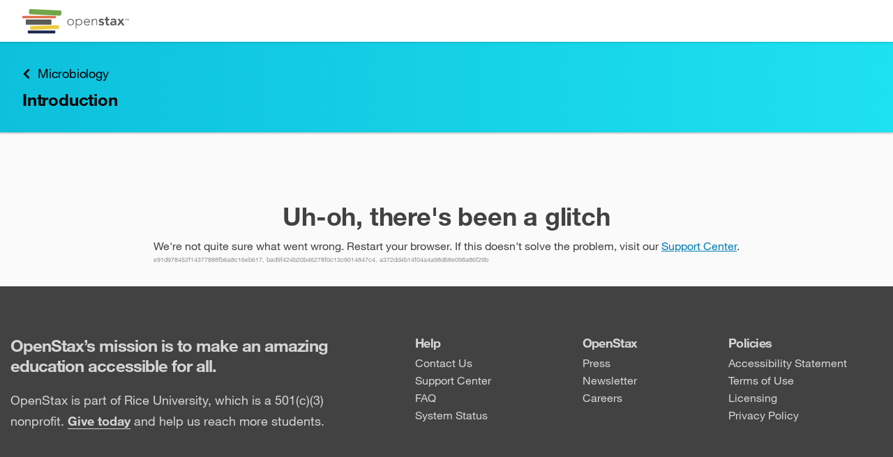

--- FILE ---
content_type: text/html
request_url: https://openstax.org/books/microbiology/pages/1-introduction
body_size: 58739
content:
<!doctype html><html lang="en" prefix="og: http://ogp.me/ns#"><head><meta charset="utf-8"><link rel="shortcut icon" href="/favicon.ico"><meta name="viewport" content="width=device-width,initial-scale=1,shrink-to-fit=no"><link rel="manifest" href="/dist/assets/manifest.json"><script>function gtag(){dataLayer.push(arguments)}window.dataLayer=window.dataLayer||[],gtag("js",new Date),window.dataLayer.push({app:"rex"}),gtag("consent","default",{ad_storage:"denied",ad_user_data:"denied",ad_personalization:"denied",analytics_storage:"denied",functionality_storage:"denied",personalization_storage:"denied",security_storage:"granted",wait_for_update:2e3}),gtag("set","ads_data_redaction",!0),gtag("set","url_passthrough",!1)</script><script>window.MathJax={startup:{typeset:!1},loader:{load:["a11y/assistive-mml"]},options:{a11y:{speech:!1,braille:!1,subtitles:!1,voicing:!1},menuOptions:{settings:{speech:!1,braille:!1,assistiveMml:!0}}},tex:{displayMath:[["‌‌‌","‌‌‌"]],inlineMath:[["​​​","​​​"]]}}</script><script>void 0===Object.hasOwn&&(Object.hasOwn=function(t,e){return Object.prototype.hasOwnProperty.call(t,e)})</script><script async src="https://cdn.jsdelivr.net/npm/mathjax@4.0.0/tex-mml-chtml.js"></script><title>Ch. 1 Introduction - Microbiology | OpenStax</title><link href="/rex/releases/v4/2b66717/static/css/main.34a6f62c.chunk.css" rel="stylesheet"><meta data-rex-page name="description" content="From boiling thermal hot springs to deep beneath the Antarctic ice, microorganisms can be found almost everywhere on earth in great quantities. Microorg..."><meta data-rex-page property="og:description" content="From boiling thermal hot springs to deep beneath the Antarctic ice, microorganisms can be found almost everywhere on earth in great quantities. Microorg..."><meta data-rex-page property="og:title" content="Ch. 1 Introduction - Microbiology | OpenStax"><meta data-rex-page property="og:url" content="https://openstax.org/books/microbiology/pages/1-introduction"><meta data-rex-page name="theme-color" content="#0DC0DC"><meta data-rex-page name="citation_book_title" content="Microbiology"><meta data-rex-page name="citation_publisher" content="OpenStax"><meta data-rex-page name="citation_language" content="English"><meta data-rex-page name="citation_date" content="Nov 1, 2016"><meta data-rex-page name="citation_author" content="Nina Parker"><meta data-rex-page name="citation_author" content="Mark Schneegurt"><meta data-rex-page name="citation_author" content="Anh-Hue Thi Tu"><meta data-rex-page name="citation_author" content="Philip Lister"><meta data-rex-page name="citation_author" content="Brian M. Forster"><meta data-rex-page name="citation_public_url" content="https://openstax.org/books/microbiology/pages/1-introduction"><meta data-rex-page property="og:image" content="https://assets.openstax.org/oscms-prodcms/media/original_images/MicroBio.jpeg"><link data-rex-page rel="canonical" href="https://openstax.org/books/microbiology/pages/1-introduction"><style data-styled="bkbyvj  ePgITh iVnlSK gTGoMI eCKCRK  gEoQaE hpMsWs iavbgM jVswHX dVGGAp hldqgN iWqryO ftnfZM jYAPII hQlFIi gZCoGA gUBVaK bwERCu fRDSoc jfoXzn iRJzWc imZhNB hjSBfv cjpdUH ilphAr BGmTi jmEvVU jMJqQm jcfgAp iKTgDK iCecXY kcwkDa hPmLNC ccKIKd bqAshF ecFdAU ccMXsL goqLfs gSPJtD cVuUUi kRXAve jsdrhW SNfN btQpyz hqIkhd Kycui gDlvhZ kzBfJQ kuCRTv jjZSoC iFOJxm iMlJej dTowDK fRcxGx lpvqBP RqNpF  gTmQyM ioVunn itmgUb jvKfkG cwBglD lbjeVE cQFCEw fmZdkC bvbRjB eDfxRu" data-styled-version="4.4.1">
/* sc-component-id: sc-global-203357461 */
.cky-btn-revisit{display:none;}
/* sc-component-id: sc-jhAzac */
.jfoXzn{position:fixed;right:2rem;z-index:40;display:grid;justify-items:center;-webkit-box-pack:center;-webkit-justify-content:center;-ms-flex-pack:center;justify-content:center;gap:1vh;}
/* sc-component-id: sc-gGBfsJ */
.ftnfZM{display:inline-block;vertical-align:middle;overflow:hidden;}.jYAPII{display:inline-block;vertical-align:-.125em;overflow:hidden;}
/* sc-component-id: styled__FBIcon-y5hgq4-0 */
.lbjeVE{height:1em;}
/* sc-component-id: styled__IGIcon-y5hgq4-1 */
.fmZdkC{height:1em;}
/* sc-component-id: styled__LinkedInIcon-y5hgq4-2 */
.cQFCEw{height:1em;}
/* sc-component-id: styled__FooterWrapper-y5hgq4-3 */
.btQpyz{color:#424242;font-size:1.6rem;line-height:2.5rem;z-index:0;opacity:1;-webkit-transition:opacity 0.2s;transition:opacity 0.2s;} @media print{.btQpyz{display:none;}}
/* sc-component-id: styled__InnerFooter-y5hgq4-4 */
.hqIkhd{color:#d5d5d5;display:grid;}
/* sc-component-id: styled__FooterTop-y5hgq4-5 */
.Kycui{background-color:#424242;} @media (min-width:60.1em){.Kycui{padding:7rem 0;}} @media (max-width:37.5em){.Kycui{padding:2rem 0;}} @media (max-width:60.1em) and (min-width:37.6em){.Kycui{padding:4rem 0;}}
/* sc-component-id: styled__TopBoxed-y5hgq4-6 */
.gDlvhZ{max-width:131rem;-webkit-align-items:center;-webkit-box-align:center;-ms-flex-align:center;align-items:center;display:-webkit-box;display:-webkit-flex;display:-ms-flexbox;display:flex;-webkit-flex-flow:column nowrap;-ms-flex-flow:column nowrap;flex-flow:column nowrap;margin:0 auto;padding-left:1.5rem;padding-right:1.5rem;width:100%;display:grid;grid-row-gap:2rem;overflow:visible;} @media (min-width:37.6em){.gDlvhZ{-webkit-align-items:start;-webkit-box-align:start;-ms-flex-align:start;align-items:start;grid-column-gap:4rem;grid-template:"headline col1 col2 col3" "mission col1 col2 col3" / minmax(auto,50rem) auto auto auto;}} @media (max-width:37.5em){.gDlvhZ{grid-template:"headline" "mission" "col1" "col2" "col3";}} @media (min-width:60.1em){.gDlvhZ{grid-column-gap:8rem;}}
/* sc-component-id: styled__Heading-y5hgq4-7 */
.kzBfJQ{grid-area:headline;margin:0;} @media (min-width:37.6em){.kzBfJQ{font-size:2.4rem;font-weight:bold;-webkit-letter-spacing:-0.096rem;-moz-letter-spacing:-0.096rem;-ms-letter-spacing:-0.096rem;letter-spacing:-0.096rem;line-height:normal;}} @media (max-width:37.5em){.kzBfJQ{font-size:2rem;font-weight:bold;-webkit-letter-spacing:-0.08rem;-moz-letter-spacing:-0.08rem;-ms-letter-spacing:-0.08rem;letter-spacing:-0.08rem;line-height:normal;}}
/* sc-component-id: styled__Mission-y5hgq4-8 */
.kuCRTv{grid-area:mission;} @media (min-width:37.6em){.kuCRTv{font-size:1.8rem;font-weight:normal;-webkit-letter-spacing:normal;-moz-letter-spacing:normal;-ms-letter-spacing:normal;letter-spacing:normal;line-height:3rem;}} .kuCRTv a{color:#d5d5d5;font-weight:bold;text-underline-position:under;} .kuCRTv a:hover,.kuCRTv a:active,.kuCRTv a:focus{color:inherit;}
/* sc-component-id: styled__FooterLink-y5hgq4-9 */
.dTowDK{color:#d5d5d5;-webkit-text-decoration:none;text-decoration:none;} .dTowDK:hover,.dTowDK:active,.dTowDK:focus{color:inherit;} .dTowDK:hover{-webkit-text-decoration:underline;text-decoration:underline;} @media (max-width:37.5em){.dTowDK{line-height:4.5rem;}}
/* sc-component-id: styled__ManageCookiesLink-y5hgq4-10 */
.RqNpF.RqNpF{color:#424242;font-size:1.6rem;line-height:2.5rem;color:#d5d5d5;-webkit-text-decoration:none;text-decoration:none;text-align:left;} .RqNpF.RqNpF:hover,.RqNpF.RqNpF:active,.RqNpF.RqNpF:focus{color:inherit;} .RqNpF.RqNpF:hover{-webkit-text-decoration:underline;text-decoration:underline;} @media (max-width:37.5em){.RqNpF.RqNpF{line-height:4.5rem;}}
/* sc-component-id: styled__InnerBottomLink-y5hgq4-14 */
.bvbRjB{color:#d5d5d5;display:inline-grid;grid-auto-flow:column;grid-column-gap:0.7rem;overflow:hidden;} .bvbRjB:hover,.bvbRjB:active,.bvbRjB:focus{color:inherit;}
/* sc-component-id: styled__Column1-y5hgq4-15 */
.jjZSoC{display:grid;grid-gap:0.5rem;overflow:visible;grid-area:col1;}
/* sc-component-id: styled__Column2-y5hgq4-16 */
.fRcxGx{display:grid;grid-gap:0.5rem;overflow:visible;grid-area:col2;}
/* sc-component-id: styled__Column3-y5hgq4-17 */
.lpvqBP{display:grid;grid-gap:0.5rem;overflow:visible;grid-area:col3;}
/* sc-component-id: styled__ColumnHeading-y5hgq4-18 */
.iFOJxm{font-size:1.8rem;font-weight:bold;-webkit-letter-spacing:-0.072rem;-moz-letter-spacing:-0.072rem;-ms-letter-spacing:-0.072rem;letter-spacing:-0.072rem;line-height:normal;margin:0;} @media (max-width:37.5em){.iFOJxm{line-height:4.5rem;}}
/* sc-component-id: styled__FooterBottom-y5hgq4-19 */
.gTmQyM{font-size:1.2rem;font-weight:normal;-webkit-letter-spacing:normal;-moz-letter-spacing:normal;-ms-letter-spacing:normal;letter-spacing:normal;line-height:normal;background-color:#3b3b3b;} @media (min-width:37.6em){.gTmQyM{padding:2.5rem 0;}} @media (max-width:37.5em){.gTmQyM{padding:1.5rem;}}
/* sc-component-id: styled__BottomBoxed-y5hgq4-20 */
.ioVunn{max-width:131rem;-webkit-align-items:center;-webkit-box-align:center;-ms-flex-align:center;align-items:center;display:-webkit-box;display:-webkit-flex;display:-ms-flexbox;display:flex;-webkit-flex-flow:column nowrap;-ms-flex-flow:column nowrap;flex-flow:column nowrap;margin:0 auto;padding-left:1.5rem;padding-right:1.5rem;width:100%;display:grid;grid-gap:1.5rem 4rem;overflow:visible;} @media (min-width:37.6em){.ioVunn{grid-auto-flow:column;}} @media (max-width:37.5em){.ioVunn{padding:0;}}
/* sc-component-id: styled__Copyrights-y5hgq4-22 */
.itmgUb{display:grid;grid-gap:1rem;overflow:visible;} .itmgUb [data-html="copyright"]{overflow:visible;} .itmgUb a{color:#d5d5d5;overflow:visible;} .itmgUb a:hover,.itmgUb a:active,.itmgUb a:focus{color:inherit;} .itmgUb sup{font-size:66%;margin-left:0.1rem;position:relative;top:-0.25em;vertical-align:top;}
/* sc-component-id: styled__Social-y5hgq4-23 */
.jvKfkG{-webkit-align-items:center;-webkit-box-align:center;-ms-flex-align:center;align-items:center;display:grid;grid-auto-flow:column;grid-gap:1rem;-webkit-box-pack:end;-webkit-justify-content:end;-ms-flex-pack:end;justify-content:end;list-style:none;overflow:visible;}
/* sc-component-id: styled__LinkListWrapper-y5hgq4-24 */
.iMlJej{margin:0;padding:0;display:-webkit-box;display:-webkit-flex;display:-ms-flexbox;display:flex;-webkit-flex-direction:column;-ms-flex-direction:column;flex-direction:column;gap:0.5rem;list-style:none;}
/* sc-component-id: styled__InnerSocialIcon-y5hgq4-25 */
.cwBglD{color:#d5d5d5;font-size:1.6rem;line-height:2.5rem;background-color:#878787;color:#fff;-webkit-align-content:center;-ms-flex-line-pack:center;align-content:center;border-radius:50%;display:grid;height:3rem;-webkit-box-pack:center;-webkit-justify-content:center;-ms-flex-pack:center;justify-content:center;overflow:hidden;width:3rem;} .cwBglD:hover,.cwBglD:active,.cwBglD:focus{color:inherit;}
/* sc-component-id: styled__FooterLogo-y5hgq4-26 */
.eDfxRu{height:4rem;-webkit-transform:translateY(0.2rem);-ms-transform:translateY(0.2rem);transform:translateY(0.2rem);}
/* sc-component-id: HiddenLink-wwwegq-0 */
.bkbyvj{-webkit-clip:rect(1px,1px,1px,1px);clip:rect(1px,1px,1px,1px);margin:0;position:absolute;left:0;top:0;height:1px;width:1px;overflow:hidden;-webkit-text-decoration:none;text-decoration:none;} .bkbyvj:focus{-webkit-clip:auto;clip:auto;height:auto;width:auto;z-index:150;}
/* sc-component-id: styled__TopBar-sc-3syvnw-0 */
.iVnlSK{overflow:visible;display:-webkit-box;display:-webkit-flex;display:-ms-flexbox;display:flex;-webkit-box-pack:justify;-webkit-justify-content:space-between;-ms-flex-pack:justify;justify-content:space-between;-webkit-align-items:center;-webkit-box-align:center;-ms-flex-align:center;align-items:center;height:6rem;max-width:128rem;margin:0 auto;} @media screen and (max-width:75em){.iVnlSK{height:5.2rem;}} @media print{.iVnlSK{display:none;}}
/* sc-component-id: styled__HeaderImage-sc-3syvnw-1 */
.gTGoMI{display:block;width:auto;height:3.5rem;} @media screen and (max-width:75em){.gTGoMI{height:2.8rem;}}
/* sc-component-id: styled__Link-sc-3syvnw-6 */
.bqAshF{-webkit-animation:100ms bcCCNc ease-out;animation:100ms bcCCNc ease-out;display:block;-webkit-letter-spacing:-0.072rem;-moz-letter-spacing:-0.072rem;-ms-letter-spacing:-0.072rem;letter-spacing:-0.072rem;font-size:1.8rem;-webkit-text-decoration:none;text-decoration:none;font-weight:bold;padding:1rem 0;color:#5e6062;} .bqAshF:hover,.bqAshF:active,.bqAshF:focus{padding-bottom:0.6rem;border-bottom:0.4rem solid #63a524;} .bqAshF:hover{color:#424242;} @media screen and (max-width:75em){.bqAshF{font-size:1.4rem;-webkit-letter-spacing:0.02rem;-moz-letter-spacing:0.02rem;-ms-letter-spacing:0.02rem;letter-spacing:0.02rem;padding:0.7rem 0;}} @media screen and (max-width:75em){.bqAshF:hover,.bqAshF:active,.bqAshF:focus{padding:0.7rem 0;border-bottom:none;}}
/* sc-component-id: styled__BarWrapper-sc-3syvnw-12 */
.ePgITh{overflow:visible;z-index:70;background:#fff;position:relative;padding:0 3.2rem;box-shadow:0 0.2rem 0.2rem 0 rgba(0,0,0,0.1);} @media screen and (max-width:75em){.ePgITh{padding:0 1.6rem;}}
/* sc-component-id: sc-fYxtnH */
.eCKCRK{position:absolute;width:1px;height:1px;padding:0;margin:-1px;overflow:hidden;-webkit-clip:rect(0,0,0,0);clip:rect(0,0,0,0);white-space:nowrap;border:0;}
/* sc-component-id: sc-global-1894210632 */
mjx-help-background{z-index:71;}
/* sc-component-id: styled__PrintOptWrapper-sc-1119auh-1 */
.jcfgAp{cursor:pointer;border:none;padding:0;background:none;-webkit-align-items:center;-webkit-box-align:center;-ms-flex-align:center;align-items:center;color:#5e6062;height:100%;min-width:45px;display:-webkit-box;display:-webkit-flex;display:-ms-flexbox;display:flex;-webkit-flex-direction:column;-ms-flex-direction:column;flex-direction:column;-webkit-align-items:center;-webkit-box-align:center;-ms-flex-align:center;align-items:center;-webkit-box-pack:center;-webkit-justify-content:center;-ms-flex-pack:center;justify-content:center;min-height:77px;height:auto;padding:0 10px;} .jcfgAp:hover,.jcfgAp:focus{color:#424242;} @media screen and (max-width:50em){.jcfgAp{-webkit-flex-direction:row;-ms-flex-direction:row;flex-direction:row;-webkit-box-pack:start;-webkit-justify-content:start;-ms-flex-pack:start;justify-content:start;min-height:unset;margin-top:25px;background:none;}}
/* sc-component-id: styled__PrintOptions-sc-1119auh-2 */
.iCecXY{font-weight:600;font-size:1.2rem;line-height:1.5rem;font-size:1.2rem;line-height:1.5rem;} @media screen and (max-width:50em){.iCecXY{font-size:1.6rem;line-height:2.5rem;margin-left:1.2rem;}}
/* sc-component-id: styled__PrintIcon-sc-1119auh-3 */
.iKTgDK{height:2.5rem;width:2.5rem;padding:0.4rem;}
/* sc-component-id: styled__ToolbarWrapper-sc-1119auh-4 */
.iRJzWc{grid-area:1 / 1 / auto / 2;position:-webkit-sticky;position:sticky;top:7rem;height:calc(100vh - 13rem);max-height:calc(100vh - 7rem);max-width:8rem;overflow:visible;z-index:60;background-color:#fafafa;border-right:1px solid #d5d5d5;border-left:1px solid #d5d5d5;} .iRJzWc::before{content:"";position:absolute;top:0;left:-37.6rem;width:37.5rem;height:100%;background-color:#fafafa;} @media screen and (max-width:75em){.iRJzWc{top:6rem;max-height:calc(100vh - 6rem);}.iRJzWc::before{display:none;}} @media screen and (max-width:50em){.iRJzWc{display:-webkit-box;display:-webkit-flex;display:-ms-flexbox;display:flex;-webkit-flex-direction:column;-ms-flex-direction:column;flex-direction:column;-webkit-align-items:center;-webkit-box-align:center;-ms-flex-align:center;align-items:center;position:fixed;top:0;left:0;margin:0;padding:0;max-height:unset;max-width:100%;width:100%;-webkit-animation:duMvmU .2s forwards;animation:duMvmU .2s forwards;z-index:80;}} @media print{.iRJzWc{display:none;}}
/* sc-component-id: styled__ToolbarElements-sc-1119auh-9 */
.imZhNB{display:-webkit-box;display:-webkit-flex;display:-ms-flexbox;display:flex;-webkit-flex-direction:column;-ms-flex-direction:column;flex-direction:column;}
/* sc-component-id: Details__ExpandIcon-xi326o-0 */
.cVuUUi{height:1.7rem;width:1.7rem;}
/* sc-component-id: Details__CollapseIcon-xi326o-1 */
.jsdrhW{height:1.7rem;width:1.7rem;}
/* sc-component-id: Details__Summary-xi326o-2 */
.goqLfs{list-style:none;cursor:pointer;} .goqLfs::before{display:none;} .goqLfs::-moz-list-bullet{list-style-type:none;} .goqLfs::-webkit-details-marker{display:none;}
/* sc-component-id: Wrapper-m6kdbg-0 */
.bwERCu{position:relative;overflow:visible;} @media screen{@media screen and (max-width:75em){.bwERCu{margin-left:0;}}}
/* sc-component-id: Wrapper__ContentLayoutBody-m6kdbg-1 */
.fRDSoc{width:100%;max-width:144rem;margin:0 auto;display:grid;grid-template-columns:8rem auto auto;} @media screen and (max-width:50em){.fRDSoc{grid-template-columns:100%;}}
/* sc-component-id: Attribution__SummaryClosedIcon-sc-11isnv6-0 */
.gSPJtD{margin-left:-0.3rem;}
/* sc-component-id: Attribution__SummaryOpenIcon-sc-11isnv6-1 */
.kRXAve{margin-left:-0.3rem;}
/* sc-component-id: Attribution__AttributionSummary-sc-11isnv6-2 */
.ccMXsL{font-weight:500;list-style:none;} @media screen{.ccMXsL{max-width:82.5rem;margin:0 auto;}} .ccMXsL,.ccMXsL span{color:#424242;font-size:1.6rem;line-height:2.5rem;color:#027EB5;cursor:pointer;-webkit-text-decoration:none;text-decoration:none;} .ccMXsL a,.ccMXsL span a{color:#027EB5;cursor:pointer;-webkit-text-decoration:underline;text-decoration:underline;} .ccMXsL a:hover,.ccMXsL span a:hover{color:#0064A0;} .ccMXsL:hover,.ccMXsL span:hover,.ccMXsL:focus,.ccMXsL span:focus{-webkit-text-decoration:underline;text-decoration:underline;color:#0064A0;}
/* sc-component-id: Attribution__Content-sc-11isnv6-3 */
@media screen{.SNfN{max-width:82.5rem;margin:0 auto;}} .SNfN blockquote{margin-left:0;}
/* sc-component-id: Attribution__AttributionDetails-sc-11isnv6-4 */
.ecFdAU{color:#424242;font-size:1.6rem;line-height:2.5rem;box-shadow:0 -1rem 1rem -1rem rgba(0,0,0,0.1);margin:3rem 0 0 0;min-height:6rem;padding:0 3.2rem;padding-top:1.8rem;} .ecFdAU[open] > summary .Details__ExpandIcon-xi326o-0{display:none;} .ecFdAU:not([open]) > summary .Details__CollapseIcon-xi326o-1{display:none;} .ecFdAU a{color:#027EB5;cursor:pointer;-webkit-text-decoration:underline;text-decoration:underline;} .ecFdAU a:hover{color:#0064A0;} @media screen and (max-width:75em){.ecFdAU{padding:0 1.6rem;}} .ecFdAU > .Attribution__AttributionSummary-sc-11isnv6-2{margin-bottom:1.8rem;} @media screen and (max-width:75em){.ecFdAU{min-height:4rem;padding-top:0.8rem;}.ecFdAU > .Details__Summary-xi326o-2{margin-bottom:0.8rem;}} .ecFdAU li{margin-bottom:1rem;overflow:visible;} @media print{.ecFdAU{display:none;}}
/* sc-component-id: ContentPane__Wrapper-sc-6et83r-0 */
.hPmLNC{grid-column:1 / -1;grid-row:1;justify-self:center;width:100%;overflow:visible;margin:0 auto;max-width:128rem;} @media screen and (max-width:75em){.hPmLNC{grid-column-start:2;}} @media screen and (max-width:50em){.hPmLNC{grid-column:1 / -1;}} @media screen{.hPmLNC{background-color:#fff;padding-left:37.5rem;-webkit-transition:padding-left 300ms ease-in-out;transition:padding-left 300ms ease-in-out;}@media screen and (max-width:90em){.hPmLNC{padding-left:calc(45.5rem - (100vw - 128rem) / 2);}}@media screen and (max-width:80em){.hPmLNC{padding-left:45.5rem;}}@media screen and (max-width:75em){.hPmLNC{padding-left:0;}}@media screen and (max-width:75em){.hPmLNC{padding-left:0 !important;}}}
/* sc-component-id: SidebarControl__ButtonText-sdjc7-0 */
.ilphAr{font-weight:600;font-size:1.2rem;line-height:1.5rem;margin:0;padding:0;} @media screen and (max-width:50em){.ilphAr{font-size:1.6rem;line-height:2.5rem;margin-left:1.2rem;}}
/* sc-component-id: SidebarControl__OpenButton-sdjc7-1 */
.hjSBfv{background:none;display:-webkit-box;display:-webkit-flex;display:-ms-flexbox;display:flex;-webkit-flex-direction:column;-ms-flex-direction:column;flex-direction:column;-webkit-align-items:center;-webkit-box-align:center;-ms-flex-align:center;align-items:center;-webkit-box-pack:center;-webkit-justify-content:center;-ms-flex-pack:center;justify-content:center;min-height:77px;color:#5e6062;border:none;padding:0;overflow:visible;cursor:pointer;display:none;} @media screen and (max-width:50em){.hjSBfv{-webkit-flex-direction:row;-ms-flex-direction:row;flex-direction:row;-webkit-box-pack:start;-webkit-justify-content:start;-ms-flex-pack:start;justify-content:start;min-height:unset;margin-top:25px;background:none;}} .hjSBfv:hover{color:#424242;} .hjSBfv > svg{height:2.5rem;width:2.5rem;padding:0.4rem;} @media screen and (max-width:75em){.hjSBfv{display:-webkit-box;display:-webkit-flex;display:-ms-flexbox;display:flex;}}.cjpdUH{background:none;display:-webkit-box;display:-webkit-flex;display:-ms-flexbox;display:flex;-webkit-flex-direction:column;-ms-flex-direction:column;flex-direction:column;-webkit-align-items:center;-webkit-box-align:center;-ms-flex-align:center;align-items:center;-webkit-box-pack:center;-webkit-justify-content:center;-ms-flex-pack:center;justify-content:center;min-height:77px;background-color:rgba(0,0,0,0.1);color:#5e6062;border:none;padding:0;overflow:visible;cursor:pointer;display:-webkit-box;display:-webkit-flex;display:-ms-flexbox;display:flex;} @media screen and (max-width:50em){.cjpdUH{-webkit-flex-direction:row;-ms-flex-direction:row;flex-direction:row;-webkit-box-pack:start;-webkit-justify-content:start;-ms-flex-pack:start;justify-content:start;min-height:unset;margin-top:25px;background:none;}} .cjpdUH:hover{color:#424242;} .cjpdUH > svg{height:2.5rem;width:2.5rem;padding:0.4rem;} @media screen and (max-width:75em){.cjpdUH{display:none;}}
/* sc-component-id: sc-global-3195935756 */
body{-webkit-scroll-padding:15rem 0 0 0;-moz-scroll-padding:15rem 0 0 0;-ms-scroll-padding:15rem 0 0 0;scroll-padding:15rem 0 0 0;} @media screen and (max-width:75em){body{-webkit-scroll-padding:14.3rem 0 0 0;-moz-scroll-padding:14.3rem 0 0 0;-ms-scroll-padding:14.3rem 0 0 0;scroll-padding:14.3rem 0 0 0;}}
/* sc-component-id: BookBanner__LeftArrow-sc-1avy0c0-0 */
.iWqryO{margin-top:-0.25rem;margin-left:-0.8rem;height:3rem;width:3rem;color:#000;}
/* sc-component-id: BookBanner__TopBar-sc-1avy0c0-1 */
.jVswHX{width:100%;max-width:128rem;margin:0 auto;}
/* sc-component-id: BookBanner__BookTitleLink-sc-1avy0c0-3 */
.dVGGAp{color:#424242;font-size:1.8rem;line-height:2.5rem;-webkit-letter-spacing:-0.02rem;-moz-letter-spacing:-0.02rem;-ms-letter-spacing:-0.02rem;letter-spacing:-0.02rem;padding:1rem 0 1rem 0;margin:0;max-width:105.25rem;padding:0;color:#000;white-space:nowrap;text-overflow:ellipsis;overflow:hidden;display:block;height:2.5rem;font-weight:normal;-webkit-text-decoration:none;text-decoration:none;margin:0;} @media screen and (max-width:75em){.dVGGAp{color:#424242;font-size:1.6rem;line-height:2rem;-webkit-letter-spacing:-0.02rem;-moz-letter-spacing:-0.02rem;-ms-letter-spacing:-0.02rem;letter-spacing:-0.02rem;padding:1rem 0 1rem 0;margin:0;}} @media screen and (max-width:75em){.dVGGAp{max-width:105.25rem;padding:0;color:#000;white-space:nowrap;text-overflow:ellipsis;overflow:hidden;}} .dVGGAp:hover{-webkit-text-decoration:underline;text-decoration:underline;}.hldqgN{color:#424242;font-size:1.8rem;line-height:2.5rem;-webkit-letter-spacing:-0.02rem;-moz-letter-spacing:-0.02rem;-ms-letter-spacing:-0.02rem;letter-spacing:-0.02rem;padding:1rem 0 1rem 0;margin:0;max-width:105.25rem;padding:0;color:#000;white-space:nowrap;text-overflow:ellipsis;overflow:hidden;display:inline-block;height:2.5rem;font-weight:normal;-webkit-text-decoration:none;text-decoration:none;margin:0;width:27rem;} @media screen and (max-width:75em){.hldqgN{color:#424242;font-size:1.6rem;line-height:2rem;-webkit-letter-spacing:-0.02rem;-moz-letter-spacing:-0.02rem;-ms-letter-spacing:-0.02rem;letter-spacing:-0.02rem;padding:1rem 0 1rem 0;margin:0;}} @media screen and (max-width:75em){.hldqgN{max-width:105.25rem;padding:0;color:#000;white-space:nowrap;text-overflow:ellipsis;overflow:hidden;}} @media screen and (max-width:75em){.hldqgN{display:none;}} .hldqgN:hover{-webkit-text-decoration:underline;text-decoration:underline;}
/* sc-component-id: BookBanner__BookChapter-sc-1avy0c0-4 */
.hQlFIi{color:#424242;font-size:2.4rem;line-height:3rem;-webkit-letter-spacing:-0.02rem;-moz-letter-spacing:-0.02rem;-ms-letter-spacing:-0.02rem;letter-spacing:-0.02rem;padding:1.5rem 0 1rem 0;margin:0;max-width:105.25rem;padding:0;color:#000;white-space:nowrap;text-overflow:ellipsis;overflow:hidden;font-weight:600;display:block;margin:1rem 0 0 0;} @media screen and (max-width:75em){.hQlFIi{font-size:1.6rem;line-height:2rem;}} @media screen and (max-width:75em){.hQlFIi{max-width:105.25rem;padding:0;color:#000;white-space:nowrap;text-overflow:ellipsis;overflow:hidden;white-space:normal;display:-webkit-box;-webkit-box-orient:vertical;-webkit-line-clamp:2;max-height:4rem;margin-top:0.3rem;}}.gZCoGA{color:#424242;font-size:1.8rem;line-height:2.5rem;-webkit-letter-spacing:-0.02rem;-moz-letter-spacing:-0.02rem;-ms-letter-spacing:-0.02rem;letter-spacing:-0.02rem;padding:1rem 0 1rem 0;margin:0;max-width:105.25rem;padding:0;color:#000;white-space:nowrap;text-overflow:ellipsis;overflow:hidden;font-weight:600;display:inline-block;margin:1rem 0 0 0;max-width:78.25rem;} @media screen and (max-width:75em){.gZCoGA{color:#424242;font-size:1.6rem;line-height:2rem;-webkit-letter-spacing:-0.02rem;-moz-letter-spacing:-0.02rem;-ms-letter-spacing:-0.02rem;letter-spacing:-0.02rem;padding:1rem 0 1rem 0;margin:0;}} @media screen and (max-width:75em){.gZCoGA{max-width:105.25rem;padding:0;color:#000;white-space:nowrap;text-overflow:ellipsis;overflow:hidden;white-space:normal;display:-webkit-box;-webkit-box-orient:vertical;-webkit-line-clamp:2;max-height:4rem;margin-top:0.3rem;}} @media screen and (max-width:75em){.gZCoGA{max-width:none;}}
/* sc-component-id: BookBanner__BarWrapper-sc-1avy0c0-5 */
.hpMsWs{top:0;padding:0 3.2rem;box-shadow:0 0.2rem 0.2rem 0 rgba(0,0,0,0.1);display:-webkit-box;display:-webkit-flex;display:-ms-flexbox;display:flex;-webkit-align-items:center;-webkit-box-align:center;-ms-flex-align:center;align-items:center;height:13rem;-webkit-transition:-webkit-transform 200ms;-webkit-transition:transform 200ms;transition:transform 200ms;position:relative;z-index:69;overflow:hidden;background:linear-gradient(to right, #0DC0DC, #1EE1F0);} @media print{.hpMsWs{display:none;}} @media screen and (max-width:75em){.hpMsWs{padding:1.6rem;height:10.4rem;}}.iavbgM{top:0;padding:0 3.2rem;box-shadow:0 0.2rem 0.2rem 0 rgba(0,0,0,0.1);display:-webkit-box;display:-webkit-flex;display:-ms-flexbox;display:flex;-webkit-align-items:center;-webkit-box-align:center;-ms-flex-align:center;align-items:center;height:7rem;-webkit-transition:-webkit-transform 200ms;-webkit-transition:transform 200ms;transition:transform 200ms;position:-webkit-sticky;position:sticky;z-index:68;overflow:hidden;background:linear-gradient(to right, #0DC0DC, #1EE1F0);margin-top:-7rem;} @media print{.iavbgM{display:none;}} @media screen and (max-width:75em){.iavbgM{padding:1.6rem;height:6rem;margin-top:-6rem;}}
/* sc-component-id: LoginGate__WarningDiv-sc-90ijms-0 */
.ccKIKd{display:-webkit-box;display:-webkit-flex;display:-ms-flexbox;display:flex;-webkit-flex-direction:column;-ms-flex-direction:column;flex-direction:column;font-size:1.8rem;padding:8rem 1.5rem;} .ccKIKd > div{display:-webkit-box;display:-webkit-flex;display:-ms-flexbox;display:flex;-webkit-flex-direction:column;-ms-flex-direction:column;flex-direction:column;margin:0 auto;max-width:60rem;} .ccKIKd > div a{place-self:center;}
/* sc-component-id: styles__NudgeElementTarget-hrv0cf-10 */
.BGmTi{display:contents;}
/* sc-component-id: styled__HiddenMessageContainer-as3fh1-33 */
.kcwkDa{position:absolute;width:1px;height:1px;padding:0;margin:-1px;overflow:hidden;-webkit-clip:rect(0,0,0,0);clip:rect(0,0,0,0);white-space:nowrap;border:0;}
/* sc-component-id: HighlightButton__MyHighlightsWrapper-fxks7p-0 */
.jmEvVU{cursor:pointer;border:none;padding:0;background:none;-webkit-align-items:center;-webkit-box-align:center;-ms-flex-align:center;align-items:center;color:#5e6062;height:100%;min-width:45px;display:-webkit-box;display:-webkit-flex;display:-ms-flexbox;display:flex;-webkit-flex-direction:column;-ms-flex-direction:column;flex-direction:column;-webkit-align-items:center;-webkit-box-align:center;-ms-flex-align:center;align-items:center;-webkit-box-pack:center;-webkit-justify-content:center;-ms-flex-pack:center;justify-content:center;min-height:77px;height:auto;padding:0;} .jmEvVU:hover,.jmEvVU:focus{color:#424242;} @media screen and (max-width:50em){.jmEvVU{-webkit-flex-direction:row;-ms-flex-direction:row;flex-direction:row;-webkit-box-pack:start;-webkit-justify-content:start;-ms-flex-pack:start;justify-content:start;min-height:unset;margin-top:25px;background:none;}} .jmEvVU > svg{height:2.5rem;width:2.5rem;padding:0.4rem;}
/* sc-component-id: HighlightButton__MyHighlightsText-fxks7p-1 */
.jMJqQm{font-weight:600;font-size:1.2rem;line-height:1.5rem;font-size:1.2rem;line-height:1.5rem;} @media screen and (max-width:50em){.jMJqQm{font-size:1.6rem;line-height:2.5rem;margin-left:1.2rem;}}
/* sc-component-id: Content__Background-sc-1f451g1-0 */
@media screen{.gEoQaE{display:-webkit-box;display:-webkit-flex;display:-ms-flexbox;display:flex;-webkit-flex:1;-ms-flex:1;flex:1;-webkit-flex-direction:column;-ms-flex-direction:column;flex-direction:column;overflow:visible;background-color:#fafafa;}}
/* sc-component-id: Content__OuterWrapper-sc-1f451g1-2 */
@media screen{.gUBVaK{display:-webkit-box;display:-webkit-flex;display:-ms-flexbox;display:flex;-webkit-flex-direction:column;-ms-flex-direction:column;flex-direction:column;overflow:visible;}}</style><style data-styled="duMvmU bcCCNc" data-styled-version="4.4.1">
/* sc-component-id: sc-keyframes-duMvmU */
@-webkit-keyframes duMvmU{0%{opacity:1;}99%{opacity:0;}100%{opacity:0;visibility:hidden;}} @keyframes duMvmU{0%{opacity:1;}99%{opacity:0;}100%{opacity:0;visibility:hidden;}}
/* sc-component-id: sc-keyframes-bcCCNc */
@-webkit-keyframes bcCCNc{0%{opacity:0;}100%{opacity:1;}} @keyframes bcCCNc{0%{opacity:0;}100%{opacity:1;}}</style></head><body class="body"><noscript><iframe src="https://www.googletagmanager.com/ns.html?id=GTM-TFCS56G" height="0" width="0" style="display:none;visibility:hidden"></iframe></noscript><div id="root"><a href="#main-content" class="HiddenLink-wwwegq-0 bkbyvj">Skip to Content</a><a href="https://openstax.org/accessibility-statement" class="HiddenLink-wwwegq-0 bkbyvj">Go to accessibility page</a><a href="#" class="HiddenLink-wwwegq-0 bkbyvj">Keyboard shortcuts menu</a><div data-analytics-region="openstax-navbar" class="styled__BarWrapper-sc-3syvnw-12 ePgITh"><div data-testid="navbar" class="styled__TopBar-sc-3syvnw-0 iVnlSK"><a href="/"><img role="img" src="/rex/releases/v4/2b66717/static/media/logo.6064f4d8.svg" alt="OpenStax Logo" class="styled__HeaderImage-sc-3syvnw-1 gTGoMI"/></a></div></div><div id="page-title-confirmation" class="sc-fYxtnH eCKCRK" aria-live="polite"></div><div class="Content__Background-sc-1f451g1-0 gEoQaE"><div data-testid="bookbanner" data-analytics-region="book-banner-expanded" class="BookBanner__BarWrapper-sc-1avy0c0-5 hpMsWs"><div class="BookBanner__TopBar-sc-1avy0c0-1 jVswHX"><a data-testid="details-link-expanded" href="/details/books/microbiology" class="BookBanner__BookTitleLink-sc-1avy0c0-3 dVGGAp"><svg viewBox="0 0 24 24" aria-hidden="true" focusable="false" fill="currentColor" xmlns="http://www.w3.org/2000/svg" class="sc-gGBfsJ ftnfZM BookBanner__LeftArrow-sc-1avy0c0-0 iWqryO"><path d="M13.293 6.293L7.586 12l5.707 5.707 1.414-1.414L10.414 12l4.293-4.293z"></path></svg>Microbiology</a><h1 class="BookBanner__BookChapter-sc-1avy0c0-4 hQlFIi"><span data-type="" itemprop="" class="os-text">Introduction</span></h1></div></div><div data-testid="bookbanner-collapsed" data-analytics-region="book-banner-collapsed" class="BookBanner__BarWrapper-sc-1avy0c0-5 iavbgM"><div class="BookBanner__TopBar-sc-1avy0c0-1 jVswHX"><a data-testid="details-link-collapsed" href="/details/books/microbiology" tabindex="-1" class="BookBanner__BookTitleLink-sc-1avy0c0-3 hldqgN"><svg viewBox="0 0 24 24" aria-hidden="true" focusable="false" fill="currentColor" xmlns="http://www.w3.org/2000/svg" class="sc-gGBfsJ ftnfZM BookBanner__LeftArrow-sc-1avy0c0-0 iWqryO"><path d="M13.293 6.293L7.586 12l5.707 5.707 1.414-1.414L10.414 12l4.293-4.293z"></path></svg>Microbiology</a><span class="BookBanner__BookChapter-sc-1avy0c0-4 gZCoGA"><span data-type="" itemprop="" class="os-text">Introduction</span></span></div></div><div class="Content__OuterWrapper-sc-1f451g1-2 gUBVaK"><div class="Wrapper__ContentLayoutBody-m6kdbg-1 fRDSoc Wrapper-m6kdbg-0 bwERCu"><div aria-live="polite" class="sc-jhAzac jfoXzn"></div><div data-testid="toolbar" data-analytics-region="toolbar" class="styled__ToolbarWrapper-sc-1119auh-4 iRJzWc"><div class="styled__ToolbarElements-sc-1119auh-9 imZhNB"><button aria-label="Click to open the Table of Contents" data-testid="toc-button" data-analytics-label="Click to open the Table of Contents" class="SidebarControl__OpenButton-sdjc7-1 hjSBfv"><svg width="17px" height="15px" viewBox="0 0 17 15" version="1.1" aria-hidden="true"><g stroke="none" stroke-width="1" fill="none" fill-rule="evenodd"><g transform="translate(-84.000000, -208.000000)" fill="#5C6464" fill-rule="nonzero"><path d="M86.6562437,212.24999 C86.921868,212.24999 87.0546802,212.117178 87.0546802,211.851553 L87.0546802,211.851553 L87.0546802,211.585929 C87.0546802,211.320305 86.921868,211.187492 86.6562437,211.187492 L86.6562437,211.187492 L86.158198,211.187492 L86.158198,208.398437 C86.158198,208.132812 86.0253858,208 85.7597614,208 L85.7597614,208 L85.3613249,208 C85.1842421,208 85.0182269,208.066406 84.8632792,208.199218 L84.8632792,208.199218 L84.1660152,208.863279 C83.966797,209.040362 83.9557294,209.217445 84.1328122,209.394528 L84.1328122,209.394528 L84.3320305,209.593746 C84.3984366,209.682288 84.4814442,209.732092 84.5810533,209.74316 C84.6806624,209.754227 84.7636701,209.715491 84.8300761,209.626949 L84.8300761,209.626949 L84.9628883,209.52734 L84.9296853,209.859371 L84.9296853,211.187492 L84.4316396,211.187492 C84.1660152,211.187492 84.033203,211.320305 84.033203,211.585929 L84.033203,211.585929 L84.033203,211.851553 C84.033203,212.117178 84.1660152,212.24999 84.4316396,212.24999 L84.4316396,212.24999 L86.6562437,212.24999 Z M100.402305,210.929685 C100.557252,210.929685 100.684531,210.898435 100.78414,210.835935 C100.883749,210.773435 100.933553,210.693574 100.933553,210.596352 L100.933553,210.596352 L100.933553,209.763018 C100.933553,209.665796 100.883749,209.585935 100.78414,209.523435 C100.684531,209.460935 100.557252,209.429685 100.402305,209.429685 L100.402305,209.429685 L88.7148325,209.429685 C88.5598848,209.429685 88.4326066,209.460935 88.3329975,209.523435 C88.2333883,209.585935 88.1835838,209.665796 88.1835838,209.763018 L88.1835838,209.763018 L88.1835838,210.596352 C88.1835838,210.693574 88.2333883,210.773435 88.3329975,210.835935 C88.4326066,210.898435 88.5598848,210.929685 88.7148325,210.929685 L88.7148325,210.929685 L100.402305,210.929685 Z M86.6562437,217.562477 C86.921868,217.562477 87.0546802,217.440733 87.0546802,217.197244 L87.0546802,217.197244 L87.0546802,216.898416 C87.0546802,216.632792 86.921868,216.49998 86.6562437,216.49998 L86.6562437,216.49998 L85.3613249,216.49998 C85.3834604,216.433574 85.5384076,216.322897 85.8261675,216.167949 C86.1803335,215.946595 86.4348899,215.758445 86.5898376,215.603497 C86.8554619,215.315738 86.9882741,214.994775 86.9882741,214.640609 C86.9882741,214.197902 86.8222589,213.854804 86.4902284,213.611315 C86.2246041,213.412096 85.8925736,213.312487 85.4941371,213.312487 C84.9186178,213.312487 84.4759102,213.522773 84.1660152,213.943345 C84.033203,214.120428 84.0664061,214.286443 84.2656244,214.441391 L84.2656244,214.441391 L84.5312487,214.673812 C84.7083315,214.806624 84.8854147,214.784489 85.0624975,214.607406 C85.1731741,214.518864 85.2838513,214.474594 85.3945279,214.474594 C85.5937462,214.474594 85.6933553,214.563136 85.6933553,214.740218 C85.6933553,214.806624 85.6601523,214.87303 85.5937462,214.939437 C85.5273401,215.005843 85.4055954,215.094384 85.2285127,215.205061 C84.8743467,215.44855 84.6087223,215.669904 84.4316396,215.869122 C84.1438797,216.201152 84,216.599589 84,217.064432 L84,217.064432 L84,217.197244 C84,217.30792 84.0387371,217.396462 84.1162107,217.462868 C84.1936843,217.529274 84.2877599,217.562477 84.3984366,217.562477 L84.3984366,217.562477 L86.6562437,217.562477 Z M100.402305,216.192173 C100.557252,216.192173 100.684531,216.160923 100.78414,216.098423 C100.883749,216.035923 100.933553,215.956062 100.933553,215.858839 L100.933553,215.858839 L100.933553,215.025506 C100.933553,214.928284 100.883749,214.848423 100.78414,214.785923 C100.684531,214.723423 100.557252,214.692173 100.402305,214.692173 L100.402305,214.692173 L88.7148325,214.692173 C88.5598848,214.692173 88.4326066,214.723423 88.3329975,214.785923 C88.2333883,214.848423 88.1835838,214.928284 88.1835838,215.025506 L88.1835838,215.025506 L88.1835838,215.858839 C88.1835838,215.956062 88.2333883,216.035923 88.3329975,216.098423 C88.4326066,216.160923 88.5598848,216.192173 88.7148325,216.192173 L88.7148325,216.192173 L100.402305,216.192173 Z M85.3945279,222.874965 C85.9257767,222.874965 86.3352807,222.720017 86.6230406,222.410122 C86.888665,222.144498 87.0214772,221.812467 87.0214772,221.414031 C87.0214772,221.148406 86.9384696,220.910451 86.7724543,220.700165 C86.6064391,220.489879 86.3684838,220.340466 86.0585888,220.251924 L86.0585888,220.251924 L86.6230406,219.587863 C86.7558528,219.455051 86.8222589,219.300103 86.8222589,219.12302 L86.8222589,219.12302 L86.8222589,218.990208 C86.8222589,218.746719 86.6894467,218.624975 86.4238223,218.624975 L86.4238223,218.624975 L84.4980457,218.624975 C84.2324213,218.624975 84.0996091,218.746719 84.0996091,218.990208 L84.0996091,218.990208 L84.0996091,219.289036 C84.0996091,219.55466 84.2324213,219.687472 84.4980457,219.687472 L84.4980457,219.687472 L84.9296853,219.687472 L85.3281218,219.621066 L85.3281218,219.654269 C85.2174452,219.764946 85.084633,219.908826 84.9296853,220.085909 L84.9296853,220.085909 L84.730467,220.31833 C84.5976548,220.495413 84.5755193,220.661428 84.6640609,220.816376 L84.6640609,220.816376 L84.697264,220.882782 C84.7858056,221.059865 84.9186178,221.148406 85.0957005,221.148406 L85.0957005,221.148406 L85.2617157,221.148406 C85.6158817,221.148406 85.7929645,221.242481 85.7929645,221.430632 C85.7929645,221.618783 85.6269492,221.712858 85.2949188,221.712858 C85.1399711,221.712858 84.9850239,221.679655 84.8300761,221.613249 C84.6087223,221.480437 84.4316396,221.51364 84.2988274,221.712858 L84.2988274,221.712858 L84.1328122,222.044888 C84,222.244107 84.0221355,222.421189 84.1992183,222.576137 C84.5533843,222.775355 84.9518208,222.874965 85.3945279,222.874965 Z M100.402305,221.45466 C100.557252,221.45466 100.684531,221.42341 100.78414,221.36091 C100.883749,221.29841 100.933553,221.218549 100.933553,221.121327 L100.933553,221.121327 L100.933553,220.287993 C100.933553,220.190771 100.883749,220.11091 100.78414,220.04841 C100.684531,219.98591 100.557252,219.95466 100.402305,219.95466 L100.402305,219.95466 L88.7148325,219.95466 C88.5598848,219.95466 88.4326066,219.98591 88.3329975,220.04841 C88.2333883,220.11091 88.1835838,220.190771 88.1835838,220.287993 L88.1835838,220.287993 L88.1835838,221.121327 C88.1835838,221.218549 88.2333883,221.29841 88.3329975,221.36091 C88.4326066,221.42341 88.5598848,221.45466 88.7148325,221.45466 L88.7148325,221.45466 L100.402305,221.45466 Z"></path></g></g></svg><span class="SidebarControl__ButtonText-sdjc7-0 ilphAr">Contents</span></button><button aria-label="Click to close the Table of Contents" data-testid="toc-button" data-analytics-label="Click to close the Table of Contents" class="SidebarControl__OpenButton-sdjc7-1 cjpdUH"><svg width="17px" height="15px" viewBox="0 0 17 15" version="1.1" aria-hidden="true"><g stroke="none" stroke-width="1" fill="none" fill-rule="evenodd"><g transform="translate(-84.000000, -208.000000)" fill="#5C6464" fill-rule="nonzero"><path d="M86.6562437,212.24999 C86.921868,212.24999 87.0546802,212.117178 87.0546802,211.851553 L87.0546802,211.851553 L87.0546802,211.585929 C87.0546802,211.320305 86.921868,211.187492 86.6562437,211.187492 L86.6562437,211.187492 L86.158198,211.187492 L86.158198,208.398437 C86.158198,208.132812 86.0253858,208 85.7597614,208 L85.7597614,208 L85.3613249,208 C85.1842421,208 85.0182269,208.066406 84.8632792,208.199218 L84.8632792,208.199218 L84.1660152,208.863279 C83.966797,209.040362 83.9557294,209.217445 84.1328122,209.394528 L84.1328122,209.394528 L84.3320305,209.593746 C84.3984366,209.682288 84.4814442,209.732092 84.5810533,209.74316 C84.6806624,209.754227 84.7636701,209.715491 84.8300761,209.626949 L84.8300761,209.626949 L84.9628883,209.52734 L84.9296853,209.859371 L84.9296853,211.187492 L84.4316396,211.187492 C84.1660152,211.187492 84.033203,211.320305 84.033203,211.585929 L84.033203,211.585929 L84.033203,211.851553 C84.033203,212.117178 84.1660152,212.24999 84.4316396,212.24999 L84.4316396,212.24999 L86.6562437,212.24999 Z M100.402305,210.929685 C100.557252,210.929685 100.684531,210.898435 100.78414,210.835935 C100.883749,210.773435 100.933553,210.693574 100.933553,210.596352 L100.933553,210.596352 L100.933553,209.763018 C100.933553,209.665796 100.883749,209.585935 100.78414,209.523435 C100.684531,209.460935 100.557252,209.429685 100.402305,209.429685 L100.402305,209.429685 L88.7148325,209.429685 C88.5598848,209.429685 88.4326066,209.460935 88.3329975,209.523435 C88.2333883,209.585935 88.1835838,209.665796 88.1835838,209.763018 L88.1835838,209.763018 L88.1835838,210.596352 C88.1835838,210.693574 88.2333883,210.773435 88.3329975,210.835935 C88.4326066,210.898435 88.5598848,210.929685 88.7148325,210.929685 L88.7148325,210.929685 L100.402305,210.929685 Z M86.6562437,217.562477 C86.921868,217.562477 87.0546802,217.440733 87.0546802,217.197244 L87.0546802,217.197244 L87.0546802,216.898416 C87.0546802,216.632792 86.921868,216.49998 86.6562437,216.49998 L86.6562437,216.49998 L85.3613249,216.49998 C85.3834604,216.433574 85.5384076,216.322897 85.8261675,216.167949 C86.1803335,215.946595 86.4348899,215.758445 86.5898376,215.603497 C86.8554619,215.315738 86.9882741,214.994775 86.9882741,214.640609 C86.9882741,214.197902 86.8222589,213.854804 86.4902284,213.611315 C86.2246041,213.412096 85.8925736,213.312487 85.4941371,213.312487 C84.9186178,213.312487 84.4759102,213.522773 84.1660152,213.943345 C84.033203,214.120428 84.0664061,214.286443 84.2656244,214.441391 L84.2656244,214.441391 L84.5312487,214.673812 C84.7083315,214.806624 84.8854147,214.784489 85.0624975,214.607406 C85.1731741,214.518864 85.2838513,214.474594 85.3945279,214.474594 C85.5937462,214.474594 85.6933553,214.563136 85.6933553,214.740218 C85.6933553,214.806624 85.6601523,214.87303 85.5937462,214.939437 C85.5273401,215.005843 85.4055954,215.094384 85.2285127,215.205061 C84.8743467,215.44855 84.6087223,215.669904 84.4316396,215.869122 C84.1438797,216.201152 84,216.599589 84,217.064432 L84,217.064432 L84,217.197244 C84,217.30792 84.0387371,217.396462 84.1162107,217.462868 C84.1936843,217.529274 84.2877599,217.562477 84.3984366,217.562477 L84.3984366,217.562477 L86.6562437,217.562477 Z M100.402305,216.192173 C100.557252,216.192173 100.684531,216.160923 100.78414,216.098423 C100.883749,216.035923 100.933553,215.956062 100.933553,215.858839 L100.933553,215.858839 L100.933553,215.025506 C100.933553,214.928284 100.883749,214.848423 100.78414,214.785923 C100.684531,214.723423 100.557252,214.692173 100.402305,214.692173 L100.402305,214.692173 L88.7148325,214.692173 C88.5598848,214.692173 88.4326066,214.723423 88.3329975,214.785923 C88.2333883,214.848423 88.1835838,214.928284 88.1835838,215.025506 L88.1835838,215.025506 L88.1835838,215.858839 C88.1835838,215.956062 88.2333883,216.035923 88.3329975,216.098423 C88.4326066,216.160923 88.5598848,216.192173 88.7148325,216.192173 L88.7148325,216.192173 L100.402305,216.192173 Z M85.3945279,222.874965 C85.9257767,222.874965 86.3352807,222.720017 86.6230406,222.410122 C86.888665,222.144498 87.0214772,221.812467 87.0214772,221.414031 C87.0214772,221.148406 86.9384696,220.910451 86.7724543,220.700165 C86.6064391,220.489879 86.3684838,220.340466 86.0585888,220.251924 L86.0585888,220.251924 L86.6230406,219.587863 C86.7558528,219.455051 86.8222589,219.300103 86.8222589,219.12302 L86.8222589,219.12302 L86.8222589,218.990208 C86.8222589,218.746719 86.6894467,218.624975 86.4238223,218.624975 L86.4238223,218.624975 L84.4980457,218.624975 C84.2324213,218.624975 84.0996091,218.746719 84.0996091,218.990208 L84.0996091,218.990208 L84.0996091,219.289036 C84.0996091,219.55466 84.2324213,219.687472 84.4980457,219.687472 L84.4980457,219.687472 L84.9296853,219.687472 L85.3281218,219.621066 L85.3281218,219.654269 C85.2174452,219.764946 85.084633,219.908826 84.9296853,220.085909 L84.9296853,220.085909 L84.730467,220.31833 C84.5976548,220.495413 84.5755193,220.661428 84.6640609,220.816376 L84.6640609,220.816376 L84.697264,220.882782 C84.7858056,221.059865 84.9186178,221.148406 85.0957005,221.148406 L85.0957005,221.148406 L85.2617157,221.148406 C85.6158817,221.148406 85.7929645,221.242481 85.7929645,221.430632 C85.7929645,221.618783 85.6269492,221.712858 85.2949188,221.712858 C85.1399711,221.712858 84.9850239,221.679655 84.8300761,221.613249 C84.6087223,221.480437 84.4316396,221.51364 84.2988274,221.712858 L84.2988274,221.712858 L84.1328122,222.044888 C84,222.244107 84.0221355,222.421189 84.1992183,222.576137 C84.5533843,222.775355 84.9518208,222.874965 85.3945279,222.874965 Z M100.402305,221.45466 C100.557252,221.45466 100.684531,221.42341 100.78414,221.36091 C100.883749,221.29841 100.933553,221.218549 100.933553,221.121327 L100.933553,221.121327 L100.933553,220.287993 C100.933553,220.190771 100.883749,220.11091 100.78414,220.04841 C100.684531,219.98591 100.557252,219.95466 100.402305,219.95466 L100.402305,219.95466 L88.7148325,219.95466 C88.5598848,219.95466 88.4326066,219.98591 88.3329975,220.04841 C88.2333883,220.11091 88.1835838,220.190771 88.1835838,220.287993 L88.1835838,220.287993 L88.1835838,221.121327 C88.1835838,221.218549 88.2333883,221.29841 88.3329975,221.36091 C88.4326066,221.42341 88.5598848,221.45466 88.7148325,221.45466 L88.7148325,221.45466 L100.402305,221.45466 Z"></path></g></g></svg><span class="SidebarControl__ButtonText-sdjc7-0 ilphAr">Contents</span></button><div id="nudge-study-tools" class="styles__NudgeElementTarget-hrv0cf-10 BGmTi"><button aria-label="Highlights" data-analytics-label="My highlights" class="styled__PlainButton-sc-1119auh-0 HighlightButton__MyHighlightsWrapper-fxks7p-0 jmEvVU"><svg width="17px" height="17px" viewBox="0 0 17 17" version="1.1" aria-hidden="true"><g stroke="none" stroke-width="1" fill="none" fill-rule="evenodd"><g transform="translate(-1144.000000, -207.000000)"><g transform="translate(1144.000000, 207.000000)"><path d="M15.7,0 C16.2522847,0 16.7,0.44771525 16.7,1 L16.7,16 C16.7,16.5522847 16.2522847,17 15.7,17 L2.7,17 C2.14771525,17 1.7,16.5522847 1.7,16 L1.699,14.065 L0.505952381,14.0654762 C0.226522597,14.0654762 -6.93053301e-12,13.8389536 -6.93045621e-12,13.5595238 C-6.93060145e-12,13.280094 0.226522597,13.0535714 0.505952381,13.0535714 L1.699,13.053 L1.699,9.005 L0.505952381,9.00595238 C0.226522597,9.00595238 -6.93053301e-12,8.77942978 -6.93045621e-12,8.5 C-6.93049043e-12,8.22057022 0.226522597,7.99404762 0.505952381,7.99404762 L1.699,7.994 L1.699,3.946 L0.505952381,3.94642857 C0.226522597,3.94642857 -6.93053301e-12,3.71990597 -6.93045621e-12,3.44047619 C-6.93049043e-12,3.16104641 0.226522597,2.93452381 0.505952381,2.93452381 L1.699,2.934 L1.7,1 C1.7,0.44771525 2.14771525,0 2.7,0 L15.7,0 Z M15.7,1 L2.7,1 L2.699,2.934 L2.89145037,2.93403634 C3.07011452,2.52673952 3.45769228,2.23189388 3.91859662,2.1850865 L4.04761905,2.17857143 C4.7445498,2.17857143 5.30952381,2.74354543 5.30952381,3.44047619 C5.30952381,4.13740695 4.7445498,4.70238095 4.04761905,4.70238095 C3.53086073,4.70238095 3.08665072,4.39176472 2.89151099,3.9470542 L2.699,3.946 L2.699,7.994 L2.89106283,7.99444455 C3.06955361,7.58669019 3.45735875,7.29145157 3.91859662,7.24461031 L4.04761905,7.23809524 C4.7445498,7.23809524 5.30952381,7.80306924 5.30952381,8.5 C5.30952381,9.19693076 4.7445498,9.76190476 4.04761905,9.76190476 C3.53046475,9.76190476 3.08596999,9.4508123 2.89106283,9.00555545 L2.699,9.005 L2.699,13.053 L3.8452381,13.0535714 C4.12466788,13.0535714 4.35119048,13.280094 4.35119048,13.5595238 C4.35119048,13.8389536 4.12466788,14.0654762 3.8452381,14.0654762 L2.699,14.065 L2.7,16 L15.7,16 L15.7,1 Z M4.04761905,7.73809524 C3.82137324,7.73809524 3.61815984,7.83670869 3.4786166,7.99329785 L3.8452381,7.99404762 C4.12466788,7.99404762 4.35119048,8.22057022 4.35119048,8.5 C4.35119048,8.77942978 4.12466788,9.00595238 3.8452381,9.00595238 L3.4786166,9.00670215 C3.61815984,9.16329131 3.82137324,9.26190476 4.04761905,9.26190476 C4.46840743,9.26190476 4.80952381,8.92078838 4.80952381,8.5 C4.80952381,8.07921162 4.46840743,7.73809524 4.04761905,7.73809524 Z M4.04761905,2.67857143 C3.82137324,2.67857143 3.61815984,2.77718488 3.4786166,2.93377404 L3.8452381,2.93452381 C4.12466788,2.93452381 4.35119048,3.16104641 4.35119048,3.44047619 C4.35119048,3.71990597 4.12466788,3.94642857 3.8452381,3.94642857 L3.4786166,3.94717834 C3.61815984,4.1037675 3.82137324,4.20238095 4.04761905,4.20238095 C4.46840743,4.20238095 4.80952381,3.86126457 4.80952381,3.44047619 C4.80952381,3.01968781 4.46840743,2.67857143 4.04761905,2.67857143 Z" fill="#5C6464" fill-rule="nonzero"></path><path d="M4.04761905,12.297619 C3.35068829,12.297619 2.78571429,12.8625931 2.78571429,13.5595238 C2.78571429,14.2564546 3.35068829,14.8214286 4.04761905,14.8214286 C4.7445498,14.8214286 5.30952381,14.2564546 5.30952381,13.5595238 C5.30952381,12.8625931 4.7445498,12.297619 4.04761905,12.297619 Z M4.04761905,12.797619 C4.46840743,12.797619 4.80952381,13.1387354 4.80952381,13.5595238 C4.80952381,13.9803122 4.46840743,14.3214286 4.04761905,14.3214286 C3.62683067,14.3214286 3.28571429,13.9803122 3.28571429,13.5595238 C3.28571429,13.1387354 3.62683067,12.797619 4.04761905,12.797619 Z" fill="#5C6464" fill-rule="nonzero"></path><path d="M6.23893497,9.42119488 C6.21023413,9.47339143 6.20618599,9.54789342 6.20136461,10.1173144 L6.19595193,10.7549611 L6.23925336,10.8489239 C6.29406242,10.967811 6.38102917,11.0543688 6.49978971,11.1083714 L6.59289689,11.1506795 L10.2660136,11.1459836 L13.9391759,11.1412878 L14.0142711,11.1014179 C14.2697586,10.965734 14.297095,10.8675268 14.2903177,10.1089611 L14.2848596,9.49772875 L14.2284131,9.39839276 C14.1606863,9.27918958 14.0528876,9.1924512 13.9259853,9.1550196 C13.8251457,9.12530911 6.7099745,9.11501429 6.58884875,9.14440871 C6.44652713,9.17899569 6.31507636,9.28298241 6.23893497,9.42119488 Z" fill="#249CD6"></path><path d="M6.22689035,12.7929872 C6.17995167,12.9150999 6.1901854,14.109136 6.23889792,14.197826 C6.29325035,14.2966469 6.38098747,14.3834826 6.47800316,14.4344081 L6.57060698,14.4829818 L10.1993031,14.4877307 C14.206556,14.492977 13.9358399,14.5005299 14.0950312,14.3788242 C14.1371941,14.3465322 14.1970955,14.2753902 14.228115,14.2206656 L14.2845597,14.1211664 L14.2900177,13.5089295 C14.2964308,12.7900927 14.293156,12.7705094 14.1406053,12.6188636 C13.9716352,12.4508003 14.3538306,12.4656347 10.2378729,12.4673986 C8.24088696,12.4682579 6.58648062,12.4751776 6.56137389,12.4827757 C6.42092173,12.5252438 6.27924152,12.6566733 6.22689035,12.7929872 Z" fill="#94D404"></path><path d="M6.19795301,6.79652869 C6.19746863,7.56593932 6.21917054,7.63967677 6.48464365,7.76972696 L6.58883104,7.82073059 L10.2467638,7.82073059 C13.6801705,7.82073059 13.9089733,7.81877938 13.974534,7.78923902 C14.0868653,7.73855303 14.1756749,7.65791829 14.2331827,7.55432283 L14.2868687,7.45771542 L14.2923283,6.84344839 C14.2992438,6.06596067 14.2702169,5.96781045 13.99569,5.83971147 L13.9046966,5.79728408 L10.245126,5.79710257 L6.58555528,5.79692106 L6.47317849,5.85291615 C6.21744167,5.98037985 6.19846955,6.04545032 6.19795301,6.79652869 Z" fill="#FCD404"></path><path d="M6.54165567,2.48583885 C6.43019884,2.52015691 6.29358461,2.64271494 6.24058575,2.75594643 C6.19836864,2.8461332 6.19791371,2.85423733 6.19811647,3.4719624 C6.19836864,4.18028171 6.19927849,4.18539772 6.34803923,4.33688615 C6.5089465,4.50064396 6.12949287,4.48611085 10.243842,4.48611085 C14.3543244,4.48611085 13.9731875,4.5010967 14.142147,4.33294727 C14.2947291,4.18114192 14.2980045,4.16153807 14.2915901,3.44194542 C14.2849937,2.70093793 14.2699356,2.65072853 14.0131755,2.51499562 L13.9221903,2.46686885 L10.2736852,2.46351853 C7.16740614,2.46066624 6.61276057,2.46397128 6.54165567,2.48583885" fill="#656DC8"></path></g></g></g></svg><span class="HighlightButton__MyHighlightsText-fxks7p-1 jMJqQm">Highlights</span></button></div><button aria-label="print" data-testid="print" data-analytics-label="print" class="styled__PlainButton-sc-1119auh-0 styled__PrintOptWrapper-sc-1119auh-1 jcfgAp"><svg viewBox="0 0 512 512" aria-hidden="true" focusable="false" fill="currentColor" xmlns="http://www.w3.org/2000/svg" class="sc-gGBfsJ jYAPII styled__PrintIcon-sc-1119auh-3 iKTgDK"><path fill="currentColor" d="M448 192V77.25c0-8.49-3.37-16.62-9.37-22.63L393.37 9.37c-6-6-14.14-9.37-22.63-9.37H96C78.33 0 64 14.33 64 32v160c-35.35 0-64 28.65-64 64v112c0 8.84 7.16 16 16 16h48v96c0 17.67 14.33 32 32 32h320c17.67 0 32-14.33 32-32v-96h48c8.84 0 16-7.16 16-16V256c0-35.35-28.65-64-64-64zm-64 256H128v-96h256v96zm0-224H128V64h192v48c0 8.84 7.16 16 16 16h48v96zm48 72c-13.25 0-24-10.75-24-24 0-13.26 10.75-24 24-24s24 10.74 24 24c0 13.25-10.75 24-24 24z"></path></svg><span class="styled__PrintOptions-sc-1119auh-2 iCecXY">Print</span></button></div></div><div aria-live="assertive" class="styled__HiddenMessageContainer-as3fh1-33 kcwkDa">Search for key terms or text.</div><div data-testid="centered-content-row" class="ContentPane__Wrapper-sc-6et83r-0 hPmLNC"><div class="LoginGate__WarningDiv-sc-90ijms-0 ccKIKd"><div><span>You’ll need to log in with your free OpenStax account to keep reading — your access is still 100% free. Need an account? <a href="https://openstax.org/accounts/i/signup/student/?r=https://openstax.org/">Create one here!</a></span><a href="/accounts/login?r=/books/microbiology/pages/1-introduction" data-testid="nav-login" data-analytics-label="login" class="styled__Link-sc-3syvnw-6 bqAshF"> <!-- -->Log in</a></div></div><details data-testid="attribution-details" data-analytics-region="attribution" class="Details-xi326o-3 Attribution__AttributionDetails-sc-11isnv6-4 ecFdAU"><summary class="Details__Summary-xi326o-2 goqLfs Attribution__AttributionSummary-sc-11isnv6-2 ccMXsL" aria-label="Citation/Attribution"><svg viewBox="0 0 192 512" aria-hidden="true" focusable="false" fill="currentColor" xmlns="http://www.w3.org/2000/svg" class="sc-gGBfsJ jYAPII Details__ExpandIcon-xi326o-0 cVuUUi Attribution__SummaryClosedIcon-sc-11isnv6-0 gSPJtD"><path fill="currentColor" d="M0 384.662V127.338c0-17.818 21.543-26.741 34.142-14.142l128.662 128.662c7.81 7.81 7.81 20.474 0 28.284L34.142 398.804C21.543 411.404 0 402.48 0 384.662z"></path></svg><svg viewBox="0 0 320 512" aria-hidden="true" focusable="false" fill="currentColor" xmlns="http://www.w3.org/2000/svg" class="sc-gGBfsJ jYAPII Details__CollapseIcon-xi326o-1 jsdrhW Attribution__SummaryOpenIcon-sc-11isnv6-1 kRXAve"><path fill="currentColor" d="M31.3 192h257.3c17.8 0 26.7 21.5 14.1 34.1L174.1 354.8c-7.8 7.8-20.5 7.8-28.3 0L17.2 226.1C4.6 213.5 13.5 192 31.3 192z"></path></svg><span>Citation/Attribution</span></summary><div class="Attribution__Content-sc-11isnv6-3 SNfN">
<p>This book may not be used in the training of large language models or otherwise be ingested into large language models or generative AI offerings without OpenStax's permission.</p>
<p>
  Want to cite, share, or modify this book? This book uses the
  <a target="_blank" rel="noopener" href="http://creativecommons.org/licenses/by/4.0/">
    Creative Commons Attribution License 
  </a> and you must attribute OpenStax.
</p>

<strong role="heading" aria-level="2">Attribution information</strong>
<ul>
  <li>
    If you are redistributing all or part of this book in a print format,
    then you must include on every physical page the following attribution:
    <p>
      Access for free at https://openstax.org/books/microbiology/pages/1-introduction
    </p>
  </li>
  <li>
    If you are redistributing all or part of this book in a digital format,
    then you must include on every digital page view the following attribution:
    <p>
      Access for free at <a target="_blank" href="https://openstax.org/books/microbiology/pages/1-introduction" aria-label="Introduction - Microbiology | OpenStax">https://openstax.org/books/microbiology/pages/1-introduction</a>
    </p>
  </li>
</ul>

<strong role="heading" aria-level="2">Citation information</strong>
<ul>
  <li>
    Use the information below to generate a citation. We recommend using a
    citation tool such as
    <a target="_blank" rel="noopener" href="https://www.lib.ncsu.edu/citationbuilder/#/default/default">this one</a>.
    <ul>
      <li>
        Authors: Nina Parker, Mark Schneegurt, Anh-Hue Thi Tu, Philip Lister, Brian M. Forster
      </li>
      <li>
        Publisher/website: OpenStax
      </li>
      <li>
        Book title: Microbiology
      </li>
      <li>
        Publication date: Nov 1, 2016
      </li>
      <li>
        Location: Houston, Texas
      </li>
      <li>
        Book URL: <a target="_blank" href="https://openstax.org/books/microbiology/pages/1-introduction" aria-label="Introduction - Microbiology | OpenStax">https://openstax.org/books/microbiology/pages/1-introduction</a>
      </li>
      <li>
        Section URL: <a target="_blank" href="https://openstax.org/books/microbiology/pages/1-introduction" aria-label="Introduction - Microbiology | OpenStax">https://openstax.org/books/microbiology/pages/1-introduction</a>
      </li>
    </ul>
  </li>
</ul>

<p>
  © Apr 28, 2025 OpenStax. Textbook content produced by OpenStax is licensed under a Creative Commons Attribution License . <strong>The OpenStax name, OpenStax logo, OpenStax book covers, OpenStax CNX name, and OpenStax CNX logo
  are not subject to the Creative Commons license and may not be reproduced without the prior and express written
  consent of Rice University.</strong>
</p>
</div></details><footer data-analytics-region="footer" class="styled__FooterWrapper-y5hgq4-3 btQpyz"><div class="styled__InnerFooter-y5hgq4-4 hqIkhd"><div class="styled__FooterTop-y5hgq4-5 Kycui"><div class="styled__TopBoxed-y5hgq4-6 gDlvhZ"><h2 class="styled__Heading-y5hgq4-7 kzBfJQ">OpenStax’s mission is to make an amazing education accessible for all.</h2><div class="styled__Mission-y5hgq4-8 kuCRTv">
  OpenStax is part of Rice University, which is a 501(c)(3) nonprofit.
  <a href="/give" target="_blank">Give today</a> and help us reach more students.
</div><div class="styled__Column1-y5hgq4-15 jjZSoC"><h3 class="styled__ColumnHeading-y5hgq4-18 iFOJxm">Help</h3><menu class="styled__LinkListWrapper-y5hgq4-24 iMlJej"><li><a href="/contact" target="_self" rel="" class="styled__FooterLink-y5hgq4-9 dTowDK">Contact Us</a></li><li><a href="https://help.openstax.org/s/" target="_blank" rel="noopener" class="styled__FooterLink-y5hgq4-9 dTowDK">Support Center</a></li><li><a href="/faq" target="_self" rel="" class="styled__FooterLink-y5hgq4-9 dTowDK">FAQ</a></li><li><a href="https://status.openstax.org/" target="_blank" rel="noopener" class="styled__FooterLink-y5hgq4-9 dTowDK">System Status</a></li></menu></div><div class="styled__Column2-y5hgq4-16 fRcxGx"><h3 class="styled__ColumnHeading-y5hgq4-18 iFOJxm">OpenStax</h3><menu class="styled__LinkListWrapper-y5hgq4-24 iMlJej"><li><a href="/press" target="_self" rel="" class="styled__FooterLink-y5hgq4-9 dTowDK">Press</a></li><li><a href="http://www2.openstax.org/l/218812/2016-10-04/lvk" target="_blank" rel="noopener" class="styled__FooterLink-y5hgq4-9 dTowDK">Newsletter</a></li><li><a href="/careers" target="_self" rel="" class="styled__FooterLink-y5hgq4-9 dTowDK">Careers</a></li></menu></div><div class="styled__Column3-y5hgq4-17 lpvqBP"><h3 class="styled__ColumnHeading-y5hgq4-18 iFOJxm">Policies</h3><menu class="styled__LinkListWrapper-y5hgq4-24 iMlJej"><li><a href="/accessibility-statement" target="_self" rel="" class="styled__FooterLink-y5hgq4-9 dTowDK">Accessibility Statement</a></li><li><a href="/tos" target="_self" rel="" class="styled__FooterLink-y5hgq4-9 dTowDK">Terms of Use</a></li><li><a href="/license" target="_self" rel="" class="styled__FooterLink-y5hgq4-9 dTowDK">Licensing</a></li><li><a href="/privacy-policy" target="_self" rel="" class="styled__FooterLink-y5hgq4-9 dTowDK">Privacy Policy</a></li><li></li></menu></div></div></div><div class="styled__FooterBottom-y5hgq4-19 gTmQyM"><div class="styled__BottomBoxed-y5hgq4-20 ioVunn"><div class="styled__Copyrights-y5hgq4-22 itmgUb">
  <div data-html="copyright">© 1999-2025, Rice University. Except where otherwise noted, textbooks on this site
    are licensed under a
    <a href="https://creativecommons.org/licenses/by/4.0/" target="_blank"
    rel="noreferrer">Creative Commons Attribution 4.0 International License</a>.
  </div>
  <div data-html="apStatement">
    Advanced Placement<sup>®</sup> and AP<sup>®</sup> are trademarks registered and/or owned by the College Board,
    which is not affiliated with, and does not endorse, this site.
  </div>
</div><menu class="styled__Social-y5hgq4-23 jvKfkG"><li><a aria-label="facebook" href="https://www.facebook.com/openstax" target="_blank" rel="noopener" class="styled__InnerSocialIcon-y5hgq4-25 cwBglD"><svg viewBox="0 0 320 512" aria-hidden="true" focusable="false" fill="currentColor" xmlns="http://www.w3.org/2000/svg" class="sc-gGBfsJ jYAPII styled__FBIcon-y5hgq4-0 lbjeVE"><path fill="currentColor" d="M279.14 288l14.22-92.66h-88.91v-60.13c0-25.35 12.42-50.06 52.24-50.06h40.42V6.26S260.43 0 225.36 0c-73.22 0-121.08 44.38-121.08 124.72v70.62H22.89V288h81.39v224h100.17V288z"></path></svg></a></li><li><a aria-label="twitter" href="https://twitter.com/openstax" target="_blank" rel="noopener" class="styled__InnerSocialIcon-y5hgq4-25 cwBglD"><svg aria-hidden="true" focusable="false" data-prefix="fab" data-icon="x-twitter" role="img" xmlns="http://www.w3.org/2000/svg" viewBox="0 0 512 512" class="svg-inline--fa fa-x-twitter" height="1em"><path fill="currentColor" d="M389.2 48h70.6L305.6 224.2 487 464H345L233.7 318.6 106.5 464H35.8L200.7 275.5 26.8 48H172.4L272.9 180.9 389.2 48zM364.4 421.8h39.1L151.1 88h-42L364.4 421.8z"></path></svg></a></li><li><a aria-label="linkedin" href="https://www.linkedin.com/company/openstax" target="_blank" rel="noopener" class="styled__InnerSocialIcon-y5hgq4-25 cwBglD"><svg viewBox="0 0 448 512" aria-hidden="true" focusable="false" fill="currentColor" xmlns="http://www.w3.org/2000/svg" class="sc-gGBfsJ jYAPII styled__LinkedInIcon-y5hgq4-2 cQFCEw"><path fill="currentColor" d="M100.28 448H7.4V148.9h92.88zM53.79 108.1C24.09 108.1 0 83.5 0 53.8a53.79 53.79 0 01107.58 0c0 29.7-24.1 54.3-53.79 54.3zM447.9 448h-92.68V302.4c0-34.7-.7-79.2-48.29-79.2-48.29 0-55.69 37.7-55.69 76.7V448h-92.78V148.9h89.08v40.8h1.3c12.4-23.5 42.69-48.3 87.88-48.3 94 0 111.28 61.9 111.28 142.3V448z"></path></svg></a></li><li><a aria-label="instagram" href="https://www.instagram.com/openstax/" target="_blank" rel="noopener" class="styled__InnerSocialIcon-y5hgq4-25 cwBglD"><svg viewBox="0 0 448 512" aria-hidden="true" focusable="false" fill="currentColor" xmlns="http://www.w3.org/2000/svg" class="sc-gGBfsJ jYAPII styled__IGIcon-y5hgq4-1 fmZdkC"><path fill="currentColor" d="M224.1 141c-63.6 0-114.9 51.3-114.9 114.9s51.3 114.9 114.9 114.9S339 319.5 339 255.9 287.7 141 224.1 141zm0 189.6c-41.1 0-74.7-33.5-74.7-74.7s33.5-74.7 74.7-74.7 74.7 33.5 74.7 74.7-33.6 74.7-74.7 74.7zm146.4-194.3c0 14.9-12 26.8-26.8 26.8-14.9 0-26.8-12-26.8-26.8s12-26.8 26.8-26.8 26.8 12 26.8 26.8zm76.1 27.2c-1.7-35.9-9.9-67.7-36.2-93.9-26.2-26.2-58-34.4-93.9-36.2-37-2.1-147.9-2.1-184.9 0-35.8 1.7-67.6 9.9-93.9 36.1s-34.4 58-36.2 93.9c-2.1 37-2.1 147.9 0 184.9 1.7 35.9 9.9 67.7 36.2 93.9s58 34.4 93.9 36.2c37 2.1 147.9 2.1 184.9 0 35.9-1.7 67.7-9.9 93.9-36.2 26.2-26.2 34.4-58 36.2-93.9 2.1-37 2.1-147.8 0-184.8zM398.8 388c-7.8 19.6-22.9 34.7-42.6 42.6-29.5 11.7-99.5 9-132.1 9s-102.7 2.6-132.1-9c-19.6-7.8-34.7-22.9-42.6-42.6-11.7-29.5-9-99.5-9-132.1s-2.6-102.7 9-132.1c7.8-19.6 22.9-34.7 42.6-42.6 29.5-11.7 99.5-9 132.1-9s102.7-2.6 132.1 9c19.6 7.8 34.7 22.9 42.6 42.6 11.7 29.5 9 99.5 9 132.1s2.7 102.7-9 132.1z"></path></svg></a></li><li><a href="http://www.rice.edu" target="_blank" rel="noopener" class="styled__InnerBottomLink-y5hgq4-14 bvbRjB"><img src="[data-uri]" alt="Rice University logo" class="styled__FooterLogo-y5hgq4-26 eDfxRu"/></a></li></menu></div></div></div></footer></div></div></div></div></div><script>window.__PRELOADED_STATE__ = {"auth":{"established":false},"content":{"bookStylesUrl":"../resources/styles/webview-generic.css","highlights":{"currentPage":{"hasUnsavedHighlight":false,"highlights":null,"pageId":null},"summary":{"filters":{"colors":["yellow","green","blue","purple","pink"],"locationIds":[]},"highlights":null,"loading":false,"open":false,"pagination":null,"totalCountsPerPage":null}},"loading":{},"mobileMenuOpen":false,"pageNotFoundId":null,"params":{"book":{"slug":"microbiology"},"page":{"slug":"1-introduction"}},"practiceQuestions":{"currentQuestionIndex":null,"loading":true,"questionAnswers":{},"questions":[],"selectedSection":null,"summary":null},"references":[{"match":"./e42bd376-624b-4c0f-972f-e0c57998e765@a380330:e94a060c-89e3-4331-8859-cf21fbcd373f.xhtml","params":{"book":{"slug":"microbiology"},"page":{"slug":"1-1-what-our-ancestors-knew"}}},{"match":"./e42bd376-624b-4c0f-972f-e0c57998e765@a380330:d32c4114-9822-4ca0-8aee-033d39da217c.xhtml","params":{"book":{"slug":"microbiology"},"page":{"slug":"1-2-a-systematic-approach"}}},{"match":"./e42bd376-624b-4c0f-972f-e0c57998e765@a380330:78e67f03-ac9e-4a80-96fa-d9a51338a2f2.xhtml","params":{"book":{"slug":"microbiology"},"page":{"slug":"1-3-types-of-microorganisms"}}},{"match":"#fs-id1171361336192","params":{"book":{"slug":"microbiology"},"page":{"slug":"1-introduction"}}}],"search":{"loading":false,"mobileToolbarOpen":false,"previous":{"query":null,"results":null,"selectedResult":null},"query":null,"results":null,"selectedResult":null,"sidebarOpen":false,"userSelectedResult":false},"showNudgeStudyTools":null,"studyGuides":{"summary":{"filters":{},"loading":false,"open":false,"pagination":null,"studyGuides":null,"totalCountsPerPage":null}},"textSize":0,"tocOpen":null,"book":{"archiveVersion":"20251118.192121","contentVersion":"a380330","id":"e42bd376-624b-4c0f-972f-e0c57998e765","language":"en","license":{"url":"http://creativecommons.org/licenses/by/4.0/","name":"Creative Commons Attribution License"},"loadOptions":{"booksConfig":{"archiveUrl":"/apps/archive/20251118.192121","books":{"13ac107a-f15f-49d2-97e8-60ab2e3b519c":{"defaultVersion":"ebc5beb"},"9d8df601-4f12-4ac1-8224-b450bf739e5f":{"defaultVersion":"60ff1bb"},"14fb4ad7-39a1-4eee-ab6e-3ef2482e3e22":{"defaultVersion":"ccce780"},"2e737be8-ea65-48c3-aa0a-9f35b4c6a966":{"defaultVersion":"faae451"},"8d50a0af-948b-4204-a71d-4826cba765b8":{"defaultVersion":"2ad9cc2"},"6c322e32-9fb0-4c4d-a1d7-20c95c5c7af2":{"defaultVersion":"2ad9cc2"},"914ac66e-e1ec-486d-8a9c-97b0f7a99774":{"defaultVersion":"21122d7"},"b56bb9e9-5eb8-48ef-9939-88b1b12ce22f":{"defaultVersion":"1d23970"},"464a3fba-68c1-426a-99f9-597e739dc911":{"defaultVersion":"c71840e"},"8b89d172-2927-466f-8661-01abc7ccdba4":{"defaultVersion":"4facbda"},"1d39a348-071f-4537-85b6-c98912458c3c":{"defaultVersion":"4facbda"},"a31cd793-2162-4e9e-acb5-6e6bbd76a5fa":{"defaultVersion":"4facbda"},"7fccc9cf-9b71-44f6-800b-f9457fd64335":{"defaultVersion":"835179a"},"d9b85ee6-c57f-4861-8208-5ddf261e9c5f":{"defaultVersion":"835179a"},"9b08c294-057f-4201-9f48-5d6ad992740d":{"defaultVersion":"ebc5beb"},"031da8d3-b525-429c-80cf-6c8ed997733a":{"defaultVersion":"1aa3e7a"},"8d04a686-d5e8-4798-a27d-c608e4d0e187":{"defaultVersion":"1aa3e7a"},"e8668a14-9a7d-4d74-b58c-3681f8351224":{"defaultVersion":"964da1b"},"b3c1e1d2-839c-42b0-a314-e119a8aafbdd":{"defaultVersion":"2ad9cc2"},"55931856-c627-418b-a56f-1dd0007683a8":{"defaultVersion":"954da97"},"d380510e-6145-4625-b19a-4fa68204b6b1":{"defaultVersion":"9c67d18"},"4664c267-cd62-4a99-8b28-1cb9b3aee347":{"defaultVersion":"954da97"},"4e09771f-a8aa-40ce-9063-aa58cc24e77f":{"defaultVersion":"9d3b8c4"},"02040312-72c8-441e-a685-20e9333f3e1d":{"defaultVersion":"247752b"},"30189442-6998-4686-ac05-ed152b91b9de":{"defaultVersion":"1d23970"},"e42bd376-624b-4c0f-972f-e0c57998e765":{"defaultVersion":"a380330"},"2d941ab9-ac5b-4eb8-b21c-965d36a4f296":{"defaultVersion":"54660e7"},"cce64fde-f448-43b8-ae88-27705cceb0da":{"defaultVersion":"6e18b4f"},"4abf04bf-93a0-45c3-9cbc-2cefd46e68cc":{"defaultVersion":"8993bfc"},"06aba565-9432-40f6-97ee-b8a361f118a8":{"defaultVersion":"af16d4c"},"f0fa90be-fca8-43c9-9aad-715c0a2cee2b":{"defaultVersion":"954da97"},"fd53eae1-fa23-47c7-bb1b-972349835c3c":{"defaultVersion":"ebc5beb"},"9ab4ba6d-1e48-486d-a2de-38ae1617ca84":{"defaultVersion":"b8b74c6"},"920d1c8a-606c-4888-bfd4-d1ee27ce1795":{"defaultVersion":"b8b74c6"},"636cbfd9-4e37-4575-83ab-9dec9029ca4e":{"defaultVersion":"a6dd6c5","retired":true},"9117cf8c-a8a3-4875-8361-9cb0f1fc9362":{"defaultVersion":"a6dd6c5","retired":true},"bc498e1f-efe9-43a0-8dea-d3569ad09a82":{"defaultVersion":"a6dd6c5"},"27f59064-990e-48f1-b604-5188b9086c29":{"defaultVersion":"a6dd6c5"},"c3acb2ab-7d5c-45ad-b3cd-e59673fedd4e":{"defaultVersion":"54660e7"},"5c09762c-b540-47d3-9541-dda1f44f16e5":{"defaultVersion":"a6dd6c5"},"394a1101-fd8f-4875-84fa-55f15b06ba66":{"defaultVersion":"2762445"},"a7ba2fb8-8925-4987-b182-5f4429d48daa":{"defaultVersion":"4086e26"},"d50f6e32-0fda-46ef-a362-9bd36ca7c97d":{"defaultVersion":"8243e98"},"7a0f9770-1c44-4acd-9920-1cd9a99f2a1e":{"defaultVersion":"8243e98"},"af275420-6050-4707-995c-57b9cc13c358":{"defaultVersion":"8243e98"},"507feb1e-cfff-4b54-bc07-d52636cecfe3":{"defaultVersion":"ebc5beb"},"5bcc0e59-7345-421d-8507-a1e4608685e8":{"defaultVersion":"a7f9edc","retired":true},"02776133-d49d-49cb-bfaa-67c7f61b25a1":{"defaultVersion":"eb2e29d"},"0889907c-f0ef-496a-bcb8-2a5bb121717f":{"defaultVersion":"eb2e29d"},"caa57dab-41c7-455e-bd6f-f443cda5519c":{"defaultVersion":"eb2e29d"},"85abf193-2bd2-4908-8563-90b8a7ac8df6":{"defaultVersion":"741a7af"},"4539ae23-1ccc-421e-9b25-843acbb6c4b0":{"defaultVersion":"741a7af"},"afe4332a-c97f-4fc4-be27-4e4d384a32d8":{"defaultVersion":"18.2","retired":true},"4061c832-098e-4b3c-a1d9-7eb593a2cb31":{"defaultVersion":"444e84e","retired":true},"ea2f225e-6063-41ca-bcd8-36482e15ef65":{"defaultVersion":"444e84e","retired":true},"ca344e2d-6731-43cd-b851-a7b3aa0b37aa":{"defaultVersion":"444e84e","retired":true},"69619d2b-68f0-44b0-b074-a9b2bf90b2c6":{"defaultVersion":"444e84e","retired":true},"33076054-ec1d-4417-8824-ce354efe42d0":{"defaultVersion":"444e84e","retired":true},"185cbf87-c72e-48f5-b51e-f14f21b5eabd":{"defaultVersion":"e989ec3"},"1b4ee0ce-ee89-44fa-a5e7-a0db9f0c94b1":{"defaultVersion":"be11438"},"746f171e-0d6a-4ef2-b69d-367880872f4a":{"defaultVersion":"385b434"},"30e47181-f52c-4a91-9c11-33380c428268":{"defaultVersion":"dd9a377"},"728df0bb-e07f-489d-91e3-4734a5932f92":{"defaultVersion":"0708931"},"175c88b6-f89b-4eba-9514-bc45e2139a1d":{"defaultVersion":"9281eb6"},"da02605d-6d69-447c-a9b9-caf06dc4f413":{"defaultVersion":"9281eb6"},"b647a9b9-7631-45a1-a8e7-5acc3a44fc01":{"defaultVersion":"9281eb6"},"eaefdaf1-bda0-4ada-a9fe-f1c065bfcc4e":{"defaultVersion":"33391c5"},"35d7cce2-48dd-4403-b6a5-e828cb5a17da":{"defaultVersion":"33391c5"},"59024a63-2b1a-4631-94c5-ae275a77b587":{"defaultVersion":"33391c5"},"f021395f-fd63-46cd-ab95-037c6f051730":{"defaultVersion":"33391c5"},"ee7ce46b-0972-4b2c-bc6e-8998c785cd57":{"defaultVersion":"aa32f33"},"e53d6c8b-fd9e-4a28-8930-c564ca6fd77d":{"defaultVersion":"dc4550b"},"f346fe75-ae39-4d11-ad32-d80c03df58cb":{"defaultVersion":"dc4550b"},"cf0085c6-528c-4101-ad26-19c612c5a2fa":{"defaultVersion":"418eedd"},"4c29f9e5-a53d-42c0-bdb5-091990527d79":{"defaultVersion":"24525b6"},"4eaa8f03-88a8-485a-a777-dd3602f6c13e":{"defaultVersion":"0cd082f"},"16ab5b96-4598-45f9-993c-b8d78d82b0c6":{"defaultVersion":"0cd082f"},"bb62933e-f20a-4ffc-90aa-97b36c296c3e":{"defaultVersion":"0cd082f"},"052b8372-0c5e-4ff6-8fd3-326377e9e91f":{"defaultVersion":"e1283a2"},"8079f22f-c0a0-43ed-bb35-871d8d9743f3":{"defaultVersion":"da492e7"},"8635f0be-e734-4cd1-a10e-8063e5b863b6":{"defaultVersion":"da492e7"},"21b1d0df-a716-4205-8e86-0d0787b2c991":{"defaultVersion":"da492e7"},"4fd99458-6fdf-49bc-8688-a6dc17a1268d":{"defaultVersion":"3d14c46"},"52f5163f-a7e1-4545-b0fa-8001df262ca9":{"defaultVersion":"ea84f53"},"89060098-2918-4037-8ebe-d90622d7a6bf":{"defaultVersion":"91f18d9"},"9702782f-fd50-4310-92ac-d29d39065419":{"defaultVersion":"9b2eeca"},"462aa3f1-d65d-4cd9-a5ee-3214f95769b8":{"defaultVersion":"9b2eeca"},"fe58be6f-3b61-4e16-b3b6-db6924f0b2f2":{"defaultVersion":"ec28045"},"fc65697b-5a9e-4dfe-ac03-035129f7be28":{"defaultVersion":"b75dca0"},"a31df062-930a-4f46-8953-605711e6d204":{"defaultVersion":"b75dca0"},"c9cbc0aa-3afa-448b-8048-3ca2e0ee2f6a":{"defaultVersion":"d0b08de"},"685e3163-1032-4529-bb3a-f97a54412704":{"defaultVersion":"a8a2bcb"},"4c34671f-b057-4918-8796-38ca1b2f4151":{"defaultVersion":"c098751"},"aff0c733-b223-4dfb-aad6-297bd361bdcf":{"defaultVersion":"c098751"},"759181db-a886-4a98-8f5c-770a83a78832":{"defaultVersion":"c098751"},"2731eee8-0eb1-4d80-ae83-01b4af642ff6":{"defaultVersion":"deb6e19"},"7193a423-3ad7-4ac6-98dd-90c70e4724b7":{"defaultVersion":"02cd091"},"685e3163-1032-4529-bb3a-f97a54407214":{"defaultVersion":"a8a2bcb"},"62a49025-8cd8-407c-9cfb-c7eba55cf1c6":{"defaultVersion":"964da1b"},"503d9717-0d3a-409f-893e-d25740d237dc":{"defaultVersion":"964da1b"},"6c2f7d1d-fbad-42e8-b977-9b903e6cb83b":{"defaultVersion":"7426f12"},"823ae3e1-57c4-44c5-b54a-310091040cf6":{"defaultVersion":"f35d2ec"},"3d2454dc-2735-4e24-a7e0-f89a79893699":{"defaultVersion":"0e37690"},"c4b474e4-4e3b-4232-b35c-2c3535bfae73":{"defaultVersion":"f8bc884"},"547026cb-a330-4809-94bf-126be5f62381":{"defaultVersion":"f8bc884"},"8d08a72f-5463-4856-b05c-58b0d65f5e61":{"defaultVersion":"4e7fc95"},"7db4d55f-5c0e-4c05-8b72-841685444165":{"defaultVersion":"ba2f95c"},"9331ec14-7ea7-4415-a8dd-ee34f0c5f9c4":{"defaultVersion":"ba2f95c"},"2f805b43-bce4-4379-add2-4fbf46700e4c":{"defaultVersion":"ba2f95c"},"652f4496-b33e-4b0f-8c8c-a712da36c7a3":{"defaultVersion":"f67f1a2"},"63229ab9-f9ed-4be4-9d2b-ad5035a02f72":{"defaultVersion":"f67f1a2"},"75dc0490-e1d0-4c96-b05a-d59274e287cc":{"defaultVersion":"f67f1a2"},"4738cffb-5d2b-49c0-8368-47cb6dafdaa6":{"defaultVersion":"1d6b5cb"},"cede1974-4a2e-47e9-bf60-8ab91962bb1f":{"defaultVersion":"2237a85"},"03481f82-baf1-407d-9bac-e614dae0a694":{"defaultVersion":"4e0a5eb"},"4f06ce31-1d04-410f-8328-ac4e02c4f217":{"defaultVersion":"111f5e5"},"44175f46-f8f3-41e4-ab0d-35c454db6db8":{"defaultVersion":"b12af53"},"834a50e2-a7ad-4f31-872e-16807cfe4f44":{"defaultVersion":"a82c1f2"},"54ef6090-af3e-47f9-8277-4a312aff4b2c":{"defaultVersion":"4d02369"},"372b4fed-e101-433d-9ba2-6ab71f087543":{"defaultVersion":"e29d351"},"851baf99-d993-44bf-8b4d-5b0cadfe2445":{"defaultVersion":"9fd7c2a"},"c437e8a1-8b36-4723-ba43-b2afd6abad0c":{"defaultVersion":"d830e4c"},"cf61aefd-61e9-4bee-8340-db083e1898d9":{"defaultVersion":"9e682c4"},"86922e8e-fc18-4fa6-af62-0e0e2e0f8df0":{"defaultVersion":"3d0787a"}}}},"revised":"2025-04-28T16:54:09+00:00","style_href":"../resources/styles/webview-generic.css","title":"Microbiology","tree":{"id":"e42bd376-624b-4c0f-972f-e0c57998e765@a380330","title":"Microbiology","contents":[{"id":"af2b7d70-5d43-4076-b6a5-63e652249e1f@","title":"\u003cspan data-type=\"\" itemprop=\"\" class=\"os-text\">Preface\u003c/span>","toc_type":"book-content","toc_target_type":"preface","slug":"preface"},{"id":"e412da95-5800-5d48-a64f-c8355aaa3a32@a380330","title":"\u003cspan class=\"os-number\">1\u003c/span>\n\u003cspan class=\"os-divider\"> \u003c/span>\n\u003cspan class=\"os-text\" data-type=\"\" itemprop=\"\">An Invisible World\u003c/span>","toc_type":"chapter","contents":[{"id":"ac5ce2a2-d687-4df7-babd-5fad42346b2a@","title":"\u003cspan data-type=\"\" itemprop=\"\" class=\"os-text\">Introduction\u003c/span>","toc_type":"book-content","toc_target_type":"intro","slug":"1-introduction"},{"id":"e94a060c-89e3-4331-8859-cf21fbcd373f@","title":"\u003cspan class=\"os-number\">1.1\u003c/span>\u003cspan class=\"os-divider\"> \u003c/span>\u003cspan data-type=\"\" itemprop=\"\" class=\"os-text\">What Our Ancestors Knew\u003c/span>","toc_type":"book-content","toc_target_type":"numbered-section","slug":"1-1-what-our-ancestors-knew"},{"id":"d32c4114-9822-4ca0-8aee-033d39da217c@","title":"\u003cspan class=\"os-number\">1.2\u003c/span>\u003cspan class=\"os-divider\"> \u003c/span>\u003cspan data-type=\"\" itemprop=\"\" class=\"os-text\">A Systematic Approach\u003c/span>","toc_type":"book-content","toc_target_type":"numbered-section","slug":"1-2-a-systematic-approach"},{"id":"78e67f03-ac9e-4a80-96fa-d9a51338a2f2@","title":"\u003cspan class=\"os-number\">1.3\u003c/span>\u003cspan class=\"os-divider\"> \u003c/span>\u003cspan data-type=\"\" itemprop=\"\" class=\"os-text\">Types of Microorganisms\u003c/span>","toc_type":"book-content","toc_target_type":"numbered-section","slug":"1-3-types-of-microorganisms"},{"id":"f7d5d938-7ee5-5376-a883-e6cd95709139@a380330","title":"\u003cspan class=\"os-text\">Summary\u003c/span>","toc_type":"book-content","toc_target_type":"composite-page","slug":"1-summary"},{"id":"fc3459f4-b10a-550a-87f0-9b4896239084@a380330","title":"\u003cspan class=\"os-text\">Review Questions\u003c/span>","toc_type":"sub-book-tree","contents":[{"id":"b1476e86-1717-50f4-93e0-85b302b701af@a380330","title":"\u003cspan class=\"os-text\">Multiple Choice\u003c/span>","toc_type":"book-content","toc_target_type":"composite-page","slug":"1-multiple-choice"},{"id":"9029a9a5-f4ab-5998-a22a-706892ff9c90@a380330","title":"\u003cspan class=\"os-text\">Fill in the Blank\u003c/span>","toc_type":"book-content","toc_target_type":"composite-page","slug":"1-fill-in-the-blank"},{"id":"cc1ec89a-aac5-5a4d-b5b9-ac82c907d12b@a380330","title":"\u003cspan class=\"os-text\">Short Answer\u003c/span>","toc_type":"book-content","toc_target_type":"composite-page","slug":"1-short-answer"},{"id":"a2451e66-e9d1-5ab5-9946-3f6a77270a65@a380330","title":"\u003cspan class=\"os-text\">Critical Thinking\u003c/span>","toc_type":"book-content","toc_target_type":"composite-page","slug":"1-critical-thinking"}],"slug":"1-review-questions"}],"slug":"1-an-invisible-world"},{"id":"f53b4bca-123e-5fdc-9f99-8e8077f9e9fc@a380330","title":"\u003cspan class=\"os-number\">2\u003c/span>\n\u003cspan class=\"os-divider\"> \u003c/span>\n\u003cspan class=\"os-text\" data-type=\"\" itemprop=\"\">How We See the Invisible World\u003c/span>","toc_type":"chapter","contents":[{"id":"44084ea6-2be8-49a0-a0bf-b9a997003d4c@","title":"\u003cspan data-type=\"\" itemprop=\"\" class=\"os-text\">Introduction\u003c/span>","toc_type":"book-content","toc_target_type":"intro","slug":"2-introduction"},{"id":"a3102420-8dad-4811-a7a9-9c0c8421536c@","title":"\u003cspan class=\"os-number\">2.1\u003c/span>\u003cspan class=\"os-divider\"> \u003c/span>\u003cspan data-type=\"\" itemprop=\"\" class=\"os-text\">The Properties of Light\u003c/span>","toc_type":"book-content","toc_target_type":"numbered-section","slug":"2-1-the-properties-of-light"},{"id":"89fd1980-83b5-4fe0-9148-6e266bf999ad@","title":"\u003cspan class=\"os-number\">2.2\u003c/span>\u003cspan class=\"os-divider\"> \u003c/span>\u003cspan data-type=\"\" itemprop=\"\" class=\"os-text\">Peering Into the Invisible World\u003c/span>","toc_type":"book-content","toc_target_type":"numbered-section","slug":"2-2-peering-into-the-invisible-world"},{"id":"4abc9f8b-6961-46ab-9b8f-5ced1ba96554@","title":"\u003cspan class=\"os-number\">2.3\u003c/span>\u003cspan class=\"os-divider\"> \u003c/span>\u003cspan data-type=\"\" itemprop=\"\" class=\"os-text\">Instruments of Microscopy\u003c/span>","toc_type":"book-content","toc_target_type":"numbered-section","slug":"2-3-instruments-of-microscopy"},{"id":"41cac753-fbd0-4a2e-a7b5-492740b0b4f2@","title":"\u003cspan class=\"os-number\">2.4\u003c/span>\u003cspan class=\"os-divider\"> \u003c/span>\u003cspan data-type=\"\" itemprop=\"\" class=\"os-text\">Staining Microscopic Specimens\u003c/span>","toc_type":"book-content","toc_target_type":"numbered-section","slug":"2-4-staining-microscopic-specimens"},{"id":"6ac69c2d-7ab1-586e-9ab5-6667cb2a20b0@a380330","title":"\u003cspan class=\"os-text\">Summary\u003c/span>","toc_type":"book-content","toc_target_type":"composite-page","slug":"2-summary"},{"id":"ec001ad9-1af6-55cf-a569-2b23e444658a@a380330","title":"\u003cspan class=\"os-text\">Review Questions\u003c/span>","toc_type":"sub-book-tree","contents":[{"id":"149f3669-bcc9-57ab-8701-5179b5cfc1c5@a380330","title":"\u003cspan class=\"os-text\">Multiple Choice\u003c/span>","toc_type":"book-content","toc_target_type":"composite-page","slug":"2-multiple-choice"},{"id":"16792ec6-f315-5046-b796-0a4032e95114@a380330","title":"\u003cspan class=\"os-text\">Fill in the Blank\u003c/span>","toc_type":"book-content","toc_target_type":"composite-page","slug":"2-fill-in-the-blank"},{"id":"1ec028b9-b76b-594c-9f94-d3749aa7d5c7@a380330","title":"\u003cspan class=\"os-text\">Short Answer\u003c/span>","toc_type":"book-content","toc_target_type":"composite-page","slug":"2-short-answer"},{"id":"99085f85-c111-5efa-8dcd-72006b16e43b@a380330","title":"\u003cspan class=\"os-text\">Critical Thinking\u003c/span>","toc_type":"book-content","toc_target_type":"composite-page","slug":"2-critical-thinking"}],"slug":"2-review-questions"}],"slug":"2-how-we-see-the-invisible-world"},{"id":"92e6ae57-be62-5d60-bbdd-bdc650e47ed5@a380330","title":"\u003cspan class=\"os-number\">3\u003c/span>\n\u003cspan class=\"os-divider\"> \u003c/span>\n\u003cspan class=\"os-text\" data-type=\"\" itemprop=\"\">The Cell\u003c/span>","toc_type":"chapter","contents":[{"id":"3d3a7eff-8a72-49ac-bd13-7bc7e5766ad2@","title":"\u003cspan data-type=\"\" itemprop=\"\" class=\"os-text\">Introduction\u003c/span>","toc_type":"book-content","toc_target_type":"intro","slug":"3-introduction"},{"id":"9dd1042e-4061-4541-8bee-31e9490303f8@","title":"\u003cspan class=\"os-number\">3.1\u003c/span>\u003cspan class=\"os-divider\"> \u003c/span>\u003cspan data-type=\"\" itemprop=\"\" class=\"os-text\">Spontaneous Generation\u003c/span>","toc_type":"book-content","toc_target_type":"numbered-section","slug":"3-1-spontaneous-generation"},{"id":"19c787d3-37f9-43ca-97bf-5920459c1c1f@","title":"\u003cspan class=\"os-number\">3.2\u003c/span>\u003cspan class=\"os-divider\"> \u003c/span>\u003cspan data-type=\"\" itemprop=\"\" class=\"os-text\">Foundations of Modern Cell Theory\u003c/span>","toc_type":"book-content","toc_target_type":"numbered-section","slug":"3-2-foundations-of-modern-cell-theory"},{"id":"5b592f73-97e2-46ce-81c8-bd4083eb448e@","title":"\u003cspan class=\"os-number\">3.3\u003c/span>\u003cspan class=\"os-divider\"> \u003c/span>\u003cspan data-type=\"\" itemprop=\"\" class=\"os-text\">Unique Characteristics of Prokaryotic Cells\u003c/span>","toc_type":"book-content","toc_target_type":"numbered-section","slug":"3-3-unique-characteristics-of-prokaryotic-cells"},{"id":"0d252920-d7d5-416d-a106-5eb8f1e670af@","title":"\u003cspan class=\"os-number\">3.4\u003c/span>\u003cspan class=\"os-divider\"> \u003c/span>\u003cspan data-type=\"\" itemprop=\"\" class=\"os-text\">Unique Characteristics of Eukaryotic Cells\u003c/span>","toc_type":"book-content","toc_target_type":"numbered-section","slug":"3-4-unique-characteristics-of-eukaryotic-cells"},{"id":"ba11414e-0e3a-5c3d-8458-34c9c383c2c5@a380330","title":"\u003cspan class=\"os-text\">Summary\u003c/span>","toc_type":"book-content","toc_target_type":"composite-page","slug":"3-summary"},{"id":"d7cc8455-54b1-5eec-b3ee-be06662fdd60@a380330","title":"\u003cspan class=\"os-text\">Review Questions\u003c/span>","toc_type":"sub-book-tree","contents":[{"id":"2774616e-b119-5c24-9846-e83988aebaf7@a380330","title":"\u003cspan class=\"os-text\">Multiple Choice\u003c/span>","toc_type":"book-content","toc_target_type":"composite-page","slug":"3-multiple-choice"},{"id":"fd946f99-dbb9-552d-9add-48c1b8d7da9f@a380330","title":"\u003cspan class=\"os-text\">True/False\u003c/span>","toc_type":"book-content","toc_target_type":"composite-page","slug":"3-true-false"},{"id":"0b5501da-b179-54b0-a4c0-ce265503cc0f@a380330","title":"\u003cspan class=\"os-text\">Fill in the Blank\u003c/span>","toc_type":"book-content","toc_target_type":"composite-page","slug":"3-fill-in-the-blank"},{"id":"31cbe2c6-c103-507b-83e1-2e71162b96fc@a380330","title":"\u003cspan class=\"os-text\">Short Answer\u003c/span>","toc_type":"book-content","toc_target_type":"composite-page","slug":"3-short-answer"},{"id":"e38518f7-6a17-5bb2-9ab5-aeb3cd7b56ff@a380330","title":"\u003cspan class=\"os-text\">Critical Thinking\u003c/span>","toc_type":"book-content","toc_target_type":"composite-page","slug":"3-critical-thinking"}],"slug":"3-review-questions"}],"slug":"3-the-cell"},{"id":"eb3f567c-eab2-5a5e-b45d-2f53942fd3d0@a380330","title":"\u003cspan class=\"os-number\">4\u003c/span>\n\u003cspan class=\"os-divider\"> \u003c/span>\n\u003cspan class=\"os-text\" data-type=\"\" itemprop=\"\">Prokaryotic Diversity\u003c/span>","toc_type":"chapter","contents":[{"id":"952bd3f7-04c7-43dc-bd39-b9e47f2d3c86@","title":"\u003cspan data-type=\"\" itemprop=\"\" class=\"os-text\">Introduction\u003c/span>","toc_type":"book-content","toc_target_type":"intro","slug":"4-introduction"},{"id":"685c0a52-0859-4c18-b4aa-fac9dfa7e61f@","title":"\u003cspan class=\"os-number\">4.1\u003c/span>\u003cspan class=\"os-divider\"> \u003c/span>\u003cspan data-type=\"\" itemprop=\"\" class=\"os-text\">Prokaryote Habitats, Relationships, and Microbiomes\u003c/span>","toc_type":"book-content","toc_target_type":"numbered-section","slug":"4-1-prokaryote-habitats-relationships-and-microbiomes"},{"id":"c226cb78-98bf-43ca-91ec-6bee632df7ec@","title":"\u003cspan class=\"os-number\">4.2\u003c/span>\u003cspan class=\"os-divider\"> \u003c/span>\u003cspan data-type=\"\" itemprop=\"\" class=\"os-text\">Proteobacteria\u003c/span>","toc_type":"book-content","toc_target_type":"numbered-section","slug":"4-2-proteobacteria"},{"id":"57ed9bee-724b-44b4-9b67-7d9493958c6b@","title":"\u003cspan class=\"os-number\">4.3\u003c/span>\u003cspan class=\"os-divider\"> \u003c/span>\u003cspan data-type=\"\" itemprop=\"\" class=\"os-text\">Nonproteobacteria Gram-Negative Bacteria and Phototrophic Bacteria\u003c/span>","toc_type":"book-content","toc_target_type":"numbered-section","slug":"4-3-nonproteobacteria-gram-negative-bacteria-and-phototrophic-bacteria"},{"id":"504c45a4-c89f-44fb-a74f-5dc26a6fa593@","title":"\u003cspan class=\"os-number\">4.4\u003c/span>\u003cspan class=\"os-divider\"> \u003c/span>\u003cspan data-type=\"\" itemprop=\"\" class=\"os-text\">Gram-Positive Bacteria\u003c/span>","toc_type":"book-content","toc_target_type":"numbered-section","slug":"4-4-gram-positive-bacteria"},{"id":"d1a198c1-2ec8-4f9d-9719-b273ea9eb380@","title":"\u003cspan class=\"os-number\">4.5\u003c/span>\u003cspan class=\"os-divider\"> \u003c/span>\u003cspan data-type=\"\" itemprop=\"\" class=\"os-text\">Deeply Branching Bacteria\u003c/span>","toc_type":"book-content","toc_target_type":"numbered-section","slug":"4-5-deeply-branching-bacteria"},{"id":"3e4ef4cb-ade8-4a45-b916-8d0ff0cf17f0@","title":"\u003cspan class=\"os-number\">4.6\u003c/span>\u003cspan class=\"os-divider\"> \u003c/span>\u003cspan data-type=\"\" itemprop=\"\" class=\"os-text\">Archaea\u003c/span>","toc_type":"book-content","toc_target_type":"numbered-section","slug":"4-6-archaea"},{"id":"005fcac0-c978-5f4b-a628-24aeedb36b16@a380330","title":"\u003cspan class=\"os-text\">Summary\u003c/span>","toc_type":"book-content","toc_target_type":"composite-page","slug":"4-summary"},{"id":"8c6d6a9a-65e7-5c4f-9cca-23d833fc8c27@a380330","title":"\u003cspan class=\"os-text\">Review Questions\u003c/span>","toc_type":"sub-book-tree","contents":[{"id":"690e7748-e1f1-58b9-97d4-392dc81b5858@a380330","title":"\u003cspan class=\"os-text\">Multiple Choice\u003c/span>","toc_type":"book-content","toc_target_type":"composite-page","slug":"4-multiple-choice"},{"id":"8aca2c09-22b0-5322-a023-b2543f36b7cc@a380330","title":"\u003cspan class=\"os-text\">True/False\u003c/span>","toc_type":"book-content","toc_target_type":"composite-page","slug":"4-true-false"},{"id":"f9e27e36-d648-54d5-972f-aa810ffb0bdf@a380330","title":"\u003cspan class=\"os-text\">Fill in the Blank\u003c/span>","toc_type":"book-content","toc_target_type":"composite-page","slug":"4-fill-in-the-blank"},{"id":"f88a83cd-2dd3-50d4-8027-c3db3d5ad0ab@a380330","title":"\u003cspan class=\"os-text\">Short Answer\u003c/span>","toc_type":"book-content","toc_target_type":"composite-page","slug":"4-short-answer"},{"id":"e0b89186-c9ee-5561-8d67-19ce4d0d620e@a380330","title":"\u003cspan class=\"os-text\">Critical Thinking\u003c/span>","toc_type":"book-content","toc_target_type":"composite-page","slug":"4-critical-thinking"}],"slug":"4-review-questions"}],"slug":"4-prokaryotic-diversity"},{"id":"1c0b1a52-6340-5c94-a519-b680426ea7db@a380330","title":"\u003cspan class=\"os-number\">5\u003c/span>\n\u003cspan class=\"os-divider\"> \u003c/span>\n\u003cspan class=\"os-text\" data-type=\"\" itemprop=\"\">The Eukaryotes of Microbiology\u003c/span>","toc_type":"chapter","contents":[{"id":"07ea945a-fd77-4d8a-9ba2-82c76919b130@","title":"\u003cspan data-type=\"\" itemprop=\"\" class=\"os-text\">Introduction\u003c/span>","toc_type":"book-content","toc_target_type":"intro","slug":"5-introduction"},{"id":"ceaa00a4-5a97-4043-b46c-5fbceb23f946@","title":"\u003cspan class=\"os-number\">5.1\u003c/span>\u003cspan class=\"os-divider\"> \u003c/span>\u003cspan data-type=\"\" itemprop=\"\" class=\"os-text\">Unicellular Eukaryotic Parasites\u003c/span>","toc_type":"book-content","toc_target_type":"numbered-section","slug":"5-1-unicellular-eukaryotic-parasites"},{"id":"8ec4f2c3-afa2-40f9-b3ad-a85afbaa19ea@","title":"\u003cspan class=\"os-number\">5.2\u003c/span>\u003cspan class=\"os-divider\"> \u003c/span>\u003cspan data-type=\"\" itemprop=\"\" class=\"os-text\">Parasitic Helminths\u003c/span>","toc_type":"book-content","toc_target_type":"numbered-section","slug":"5-2-parasitic-helminths"},{"id":"ba4b0859-a72a-49cb-9375-b2dc6907de93@","title":"\u003cspan class=\"os-number\">5.3\u003c/span>\u003cspan class=\"os-divider\"> \u003c/span>\u003cspan data-type=\"\" itemprop=\"\" class=\"os-text\">Fungi\u003c/span>","toc_type":"book-content","toc_target_type":"numbered-section","slug":"5-3-fungi"},{"id":"e82bed1d-0d07-46fb-a1b1-10f16f2c34ed@","title":"\u003cspan class=\"os-number\">5.4\u003c/span>\u003cspan class=\"os-divider\"> \u003c/span>\u003cspan data-type=\"\" itemprop=\"\" class=\"os-text\">Algae\u003c/span>","toc_type":"book-content","toc_target_type":"numbered-section","slug":"5-4-algae"},{"id":"3f0977e0-b5e5-4bf0-b566-91607c697684@","title":"\u003cspan class=\"os-number\">5.5\u003c/span>\u003cspan class=\"os-divider\"> \u003c/span>\u003cspan data-type=\"\" itemprop=\"\" class=\"os-text\">Lichens\u003c/span>","toc_type":"book-content","toc_target_type":"numbered-section","slug":"5-5-lichens"},{"id":"b4d1e325-5a92-52f5-a223-2299258a480a@a380330","title":"\u003cspan class=\"os-text\">Summary\u003c/span>","toc_type":"book-content","toc_target_type":"composite-page","slug":"5-summary"},{"id":"57abb4a5-576e-58eb-b8ad-0b9f84228336@a380330","title":"\u003cspan class=\"os-text\">Review Questions\u003c/span>","toc_type":"sub-book-tree","contents":[{"id":"461b7d34-0f2c-58b4-855a-27484cf8d427@a380330","title":"\u003cspan class=\"os-text\">Multiple Choice\u003c/span>","toc_type":"book-content","toc_target_type":"composite-page","slug":"5-multiple-choice"},{"id":"af2be4e7-d4cc-5dbe-ac36-e0b8140c4382@a380330","title":"\u003cspan class=\"os-text\">Fill in the Blank\u003c/span>","toc_type":"book-content","toc_target_type":"composite-page","slug":"5-fill-in-the-blank"},{"id":"889df61d-ffb0-5e05-a18e-8306feab4b5e@a380330","title":"\u003cspan class=\"os-text\">Short Answer\u003c/span>","toc_type":"book-content","toc_target_type":"composite-page","slug":"5-short-answer"},{"id":"000cb499-97cd-5813-b982-de8a8ec6afea@a380330","title":"\u003cspan class=\"os-text\">Critical Thinking\u003c/span>","toc_type":"book-content","toc_target_type":"composite-page","slug":"5-critical-thinking"}],"slug":"5-review-questions"}],"slug":"5-the-eukaryotes-of-microbiology"},{"id":"bf115039-18b4-5a78-933d-72b8159beacc@a380330","title":"\u003cspan class=\"os-number\">6\u003c/span>\n\u003cspan class=\"os-divider\"> \u003c/span>\n\u003cspan class=\"os-text\" data-type=\"\" itemprop=\"\">Acellular Pathogens\u003c/span>","toc_type":"chapter","contents":[{"id":"2663a5e0-f707-493b-bb89-718109ae7671@","title":"\u003cspan data-type=\"\" itemprop=\"\" class=\"os-text\">Introduction\u003c/span>","toc_type":"book-content","toc_target_type":"intro","slug":"6-introduction"},{"id":"1ef4d152-eded-4b56-a004-83bb1078a3ff@","title":"\u003cspan class=\"os-number\">6.1\u003c/span>\u003cspan class=\"os-divider\"> \u003c/span>\u003cspan data-type=\"\" itemprop=\"\" class=\"os-text\">Viruses\u003c/span>","toc_type":"book-content","toc_target_type":"numbered-section","slug":"6-1-viruses"},{"id":"40a7768d-5b26-49ff-bd7b-0700338284d4@","title":"\u003cspan class=\"os-number\">6.2\u003c/span>\u003cspan class=\"os-divider\"> \u003c/span>\u003cspan data-type=\"\" itemprop=\"\" class=\"os-text\">The Viral Life Cycle\u003c/span>","toc_type":"book-content","toc_target_type":"numbered-section","slug":"6-2-the-viral-life-cycle"},{"id":"9add1c37-d5f5-4b65-9cc9-796706f678d8@","title":"\u003cspan class=\"os-number\">6.3\u003c/span>\u003cspan class=\"os-divider\"> \u003c/span>\u003cspan data-type=\"\" itemprop=\"\" class=\"os-text\">Isolation, Culture, and Identification of Viruses\u003c/span>","toc_type":"book-content","toc_target_type":"numbered-section","slug":"6-3-isolation-culture-and-identification-of-viruses"},{"id":"b3793721-b623-4b0f-b25a-74292d723810@","title":"\u003cspan class=\"os-number\">6.4\u003c/span>\u003cspan class=\"os-divider\"> \u003c/span>\u003cspan data-type=\"\" itemprop=\"\" class=\"os-text\">Viroids, Virusoids, and Prions\u003c/span>","toc_type":"book-content","toc_target_type":"numbered-section","slug":"6-4-viroids-virusoids-and-prions"},{"id":"6feb2103-9de7-5147-a5c0-8ca9380a5577@a380330","title":"\u003cspan class=\"os-text\">Summary\u003c/span>","toc_type":"book-content","toc_target_type":"composite-page","slug":"6-summary"},{"id":"b8d2f7b6-8a66-591f-af5b-7a48697a6550@a380330","title":"\u003cspan class=\"os-text\">Review Questions\u003c/span>","toc_type":"sub-book-tree","contents":[{"id":"9b8ea809-44e7-553c-9108-35de7983221f@a380330","title":"\u003cspan class=\"os-text\">Multiple Choice\u003c/span>","toc_type":"book-content","toc_target_type":"composite-page","slug":"6-multiple-choice"},{"id":"70c67b65-199b-576c-8d9f-2b970c96fc1c@a380330","title":"\u003cspan class=\"os-text\">True/False\u003c/span>","toc_type":"book-content","toc_target_type":"composite-page","slug":"6-true-false"},{"id":"da864073-bfd1-560c-a484-73e12e2e1d23@a380330","title":"\u003cspan class=\"os-text\">Fill in the Blank\u003c/span>","toc_type":"book-content","toc_target_type":"composite-page","slug":"6-fill-in-the-blank"},{"id":"db12f2e3-a385-5592-b4bd-3cad2204ca24@a380330","title":"\u003cspan class=\"os-text\">Short Answer\u003c/span>","toc_type":"book-content","toc_target_type":"composite-page","slug":"6-short-answer"},{"id":"c1ea02ac-9fc5-5b61-8308-4a8bb77647c2@a380330","title":"\u003cspan class=\"os-text\">Critical Thinking\u003c/span>","toc_type":"book-content","toc_target_type":"composite-page","slug":"6-critical-thinking"}],"slug":"6-review-questions"}],"slug":"6-acellular-pathogens"},{"id":"755e6e51-1a8c-5cfa-9084-b1ce93cea490@a380330","title":"\u003cspan class=\"os-number\">7\u003c/span>\n\u003cspan class=\"os-divider\"> \u003c/span>\n\u003cspan class=\"os-text\" data-type=\"\" itemprop=\"\">Microbial Biochemistry\u003c/span>","toc_type":"chapter","contents":[{"id":"5f12bfb2-ca97-47c7-bfcc-ab1ac42da05d@","title":"\u003cspan data-type=\"\" itemprop=\"\" class=\"os-text\">Introduction\u003c/span>","toc_type":"book-content","toc_target_type":"intro","slug":"7-introduction"},{"id":"319c7362-3e7d-4534-8593-464880a8de08@","title":"\u003cspan class=\"os-number\">7.1\u003c/span>\u003cspan class=\"os-divider\"> \u003c/span>\u003cspan data-type=\"\" itemprop=\"\" class=\"os-text\">Organic Molecules\u003c/span>","toc_type":"book-content","toc_target_type":"numbered-section","slug":"7-1-organic-molecules"},{"id":"0da3ffbb-c208-4bef-a896-3568ade05f73@","title":"\u003cspan class=\"os-number\">7.2\u003c/span>\u003cspan class=\"os-divider\"> \u003c/span>\u003cspan data-type=\"\" itemprop=\"\" class=\"os-text\">Carbohydrates\u003c/span>","toc_type":"book-content","toc_target_type":"numbered-section","slug":"7-2-carbohydrates"},{"id":"4024a114-d88c-40ae-a513-a28344b5db7e@","title":"\u003cspan class=\"os-number\">7.3\u003c/span>\u003cspan class=\"os-divider\"> \u003c/span>\u003cspan data-type=\"\" itemprop=\"\" class=\"os-text\">Lipids\u003c/span>","toc_type":"book-content","toc_target_type":"numbered-section","slug":"7-3-lipids"},{"id":"15075e81-7145-49b1-841d-a3b68f325bc7@","title":"\u003cspan class=\"os-number\">7.4\u003c/span>\u003cspan class=\"os-divider\"> \u003c/span>\u003cspan data-type=\"\" itemprop=\"\" class=\"os-text\">Proteins\u003c/span>","toc_type":"book-content","toc_target_type":"numbered-section","slug":"7-4-proteins"},{"id":"6ed506eb-3939-4884-a93b-d7a77f81825e@","title":"\u003cspan class=\"os-number\">7.5\u003c/span>\u003cspan class=\"os-divider\"> \u003c/span>\u003cspan data-type=\"\" itemprop=\"\" class=\"os-text\">Using Biochemistry to Identify Microorganisms\u003c/span>","toc_type":"book-content","toc_target_type":"numbered-section","slug":"7-5-using-biochemistry-to-identify-microorganisms"},{"id":"94d95f0d-c087-5238-b63b-3ac6ab0dc5b5@a380330","title":"\u003cspan class=\"os-text\">Summary\u003c/span>","toc_type":"book-content","toc_target_type":"composite-page","slug":"7-summary"},{"id":"ca7081d6-e344-59d3-a6aa-94eb71630cce@a380330","title":"\u003cspan class=\"os-text\">Review Questions\u003c/span>","toc_type":"sub-book-tree","contents":[{"id":"a3c9309d-23c0-5966-8207-2bdbc22f0686@a380330","title":"\u003cspan class=\"os-text\">Multiple Choice\u003c/span>","toc_type":"book-content","toc_target_type":"composite-page","slug":"7-multiple-choice"},{"id":"11c4ea6b-3b97-5f54-a995-c5bcd6bf4700@a380330","title":"\u003cspan class=\"os-text\">True/False\u003c/span>","toc_type":"book-content","toc_target_type":"composite-page","slug":"7-true-false"},{"id":"57a59bd6-b423-59ee-8ebf-9820ae528588@a380330","title":"\u003cspan class=\"os-text\">Matching\u003c/span>","toc_type":"book-content","toc_target_type":"composite-page","slug":"7-matching"},{"id":"44082055-ec17-5218-990c-3f3be96cc139@a380330","title":"\u003cspan class=\"os-text\">Fill in the Blank\u003c/span>","toc_type":"book-content","toc_target_type":"composite-page","slug":"7-fill-in-the-blank"},{"id":"b22c49bf-18ad-5dd0-910d-9e28b895627e@a380330","title":"\u003cspan class=\"os-text\">Short Answer\u003c/span>","toc_type":"book-content","toc_target_type":"composite-page","slug":"7-short-answer"},{"id":"2cd24141-9611-5e2e-b63c-880f8c332e30@a380330","title":"\u003cspan class=\"os-text\">Critical Thinking\u003c/span>","toc_type":"book-content","toc_target_type":"composite-page","slug":"7-critical-thinking"}],"slug":"7-review-questions"}],"slug":"7-microbial-biochemistry"},{"id":"cfddc74f-656b-5751-a724-1e0f1fb38927@a380330","title":"\u003cspan class=\"os-number\">8\u003c/span>\n\u003cspan class=\"os-divider\"> \u003c/span>\n\u003cspan class=\"os-text\" data-type=\"\" itemprop=\"\">Microbial Metabolism\u003c/span>","toc_type":"chapter","contents":[{"id":"5e07e6ee-dac3-4533-8a4c-62438336ab1a@","title":"\u003cspan data-type=\"\" itemprop=\"\" class=\"os-text\">Introduction\u003c/span>","toc_type":"book-content","toc_target_type":"intro","slug":"8-introduction"},{"id":"4afdc4be-c5d8-46ed-9054-b8b26bafe736@","title":"\u003cspan class=\"os-number\">8.1\u003c/span>\u003cspan class=\"os-divider\"> \u003c/span>\u003cspan data-type=\"\" itemprop=\"\" class=\"os-text\">Energy, Matter, and Enzymes\u003c/span>","toc_type":"book-content","toc_target_type":"numbered-section","slug":"8-1-energy-matter-and-enzymes"},{"id":"7b38284e-f80a-4652-87b7-c8f7b52c004b@","title":"\u003cspan class=\"os-number\">8.2\u003c/span>\u003cspan class=\"os-divider\"> \u003c/span>\u003cspan data-type=\"\" itemprop=\"\" class=\"os-text\">Catabolism of Carbohydrates\u003c/span>","toc_type":"book-content","toc_target_type":"numbered-section","slug":"8-2-catabolism-of-carbohydrates"},{"id":"d007879c-a152-4380-af3e-b850b5ae82a2@","title":"\u003cspan class=\"os-number\">8.3\u003c/span>\u003cspan class=\"os-divider\"> \u003c/span>\u003cspan data-type=\"\" itemprop=\"\" class=\"os-text\">Cellular Respiration\u003c/span>","toc_type":"book-content","toc_target_type":"numbered-section","slug":"8-3-cellular-respiration"},{"id":"5e3bc8bc-6f49-4fa0-a491-a58437b505ca@","title":"\u003cspan class=\"os-number\">8.4\u003c/span>\u003cspan class=\"os-divider\"> \u003c/span>\u003cspan data-type=\"\" itemprop=\"\" class=\"os-text\">Fermentation\u003c/span>","toc_type":"book-content","toc_target_type":"numbered-section","slug":"8-4-fermentation"},{"id":"c0dc5d3f-f643-4754-8d92-e05b4706ac8d@","title":"\u003cspan class=\"os-number\">8.5\u003c/span>\u003cspan class=\"os-divider\"> \u003c/span>\u003cspan data-type=\"\" itemprop=\"\" class=\"os-text\">Catabolism of Lipids and Proteins\u003c/span>","toc_type":"book-content","toc_target_type":"numbered-section","slug":"8-5-catabolism-of-lipids-and-proteins"},{"id":"13934625-354d-4afe-8291-2f8aa5daaa57@","title":"\u003cspan class=\"os-number\">8.6\u003c/span>\u003cspan class=\"os-divider\"> \u003c/span>\u003cspan data-type=\"\" itemprop=\"\" class=\"os-text\">Photosynthesis\u003c/span>","toc_type":"book-content","toc_target_type":"numbered-section","slug":"8-6-photosynthesis"},{"id":"134f73ba-1c80-4a15-901b-470daa8b839b@","title":"\u003cspan class=\"os-number\">8.7\u003c/span>\u003cspan class=\"os-divider\"> \u003c/span>\u003cspan data-type=\"\" itemprop=\"\" class=\"os-text\">Biogeochemical Cycles\u003c/span>","toc_type":"book-content","toc_target_type":"numbered-section","slug":"8-7-biogeochemical-cycles"},{"id":"b4d9efb7-12a4-53d2-9c98-2fd33699254e@a380330","title":"\u003cspan class=\"os-text\">Summary\u003c/span>","toc_type":"book-content","toc_target_type":"composite-page","slug":"8-summary"},{"id":"0e076b93-4ba5-5f3f-959a-90d729bfae26@a380330","title":"\u003cspan class=\"os-text\">Review Questions\u003c/span>","toc_type":"sub-book-tree","contents":[{"id":"7d47e98c-b637-5f8f-a70f-f34d15cf5149@a380330","title":"\u003cspan class=\"os-text\">Multiple Choice\u003c/span>","toc_type":"book-content","toc_target_type":"composite-page","slug":"8-multiple-choice"},{"id":"2c1b4819-d468-5aa6-9b7a-4cdff99283e3@a380330","title":"\u003cspan class=\"os-text\">True/False\u003c/span>","toc_type":"book-content","toc_target_type":"composite-page","slug":"8-true-false"},{"id":"e24df862-f3c7-5403-881f-f159505f17a3@a380330","title":"\u003cspan class=\"os-text\">Matching\u003c/span>","toc_type":"book-content","toc_target_type":"composite-page","slug":"8-matching"},{"id":"9e590840-1903-5c3c-ade7-34a93a47761c@a380330","title":"\u003cspan class=\"os-text\">Fill in the Blank\u003c/span>","toc_type":"book-content","toc_target_type":"composite-page","slug":"8-fill-in-the-blank"},{"id":"397ed1fb-7a2f-5eaf-81fe-0ece064b12d3@a380330","title":"\u003cspan class=\"os-text\">Short Answer\u003c/span>","toc_type":"book-content","toc_target_type":"composite-page","slug":"8-short-answer"},{"id":"86f351bd-a1bb-51f2-b40a-544e8cce6f03@a380330","title":"\u003cspan class=\"os-text\">Critical Thinking\u003c/span>","toc_type":"book-content","toc_target_type":"composite-page","slug":"8-critical-thinking"}],"slug":"8-review-questions"}],"slug":"8-microbial-metabolism"},{"id":"e5fbb5ab-9108-5a9e-814b-266dcbc47a6a@a380330","title":"\u003cspan class=\"os-number\">9\u003c/span>\n\u003cspan class=\"os-divider\"> \u003c/span>\n\u003cspan class=\"os-text\" data-type=\"\" itemprop=\"\">Microbial Growth\u003c/span>","toc_type":"chapter","contents":[{"id":"4133ed2b-4ebd-421b-98e9-7ed6474d604b@","title":"\u003cspan data-type=\"\" itemprop=\"\" class=\"os-text\">Introduction\u003c/span>","toc_type":"book-content","toc_target_type":"intro","slug":"9-introduction"},{"id":"dd9f24b9-6979-4d9d-bc3c-1fb7eafbefc4@","title":"\u003cspan class=\"os-number\">9.1\u003c/span>\u003cspan class=\"os-divider\"> \u003c/span>\u003cspan data-type=\"\" itemprop=\"\" class=\"os-text\">How Microbes Grow\u003c/span>","toc_type":"book-content","toc_target_type":"numbered-section","slug":"9-1-how-microbes-grow"},{"id":"1b49fd28-402a-43db-ba5e-79b1dee65257@","title":"\u003cspan class=\"os-number\">9.2\u003c/span>\u003cspan class=\"os-divider\"> \u003c/span>\u003cspan data-type=\"\" itemprop=\"\" class=\"os-text\">Oxygen Requirements for Microbial Growth\u003c/span>","toc_type":"book-content","toc_target_type":"numbered-section","slug":"9-2-oxygen-requirements-for-microbial-growth"},{"id":"37176e21-c32f-45ac-9d66-ac12c5f712a0@","title":"\u003cspan class=\"os-number\">9.3\u003c/span>\u003cspan class=\"os-divider\"> \u003c/span>\u003cspan data-type=\"\" itemprop=\"\" class=\"os-text\">The Effects of pH on Microbial Growth\u003c/span>","toc_type":"book-content","toc_target_type":"numbered-section","slug":"9-3-the-effects-of-ph-on-microbial-growth"},{"id":"528aed95-18fc-452e-910a-df0f37a0b6d5@","title":"\u003cspan class=\"os-number\">9.4\u003c/span>\u003cspan class=\"os-divider\"> \u003c/span>\u003cspan data-type=\"\" itemprop=\"\" class=\"os-text\">Temperature and Microbial Growth\u003c/span>","toc_type":"book-content","toc_target_type":"numbered-section","slug":"9-4-temperature-and-microbial-growth"},{"id":"cdb254b3-af69-4073-9bb5-91732909bfbf@","title":"\u003cspan class=\"os-number\">9.5\u003c/span>\u003cspan class=\"os-divider\"> \u003c/span>\u003cspan data-type=\"\" itemprop=\"\" class=\"os-text\">Other Environmental Conditions that Affect Growth\u003c/span>","toc_type":"book-content","toc_target_type":"numbered-section","slug":"9-5-other-environmental-conditions-that-affect-growth"},{"id":"ad652a22-f0c2-4569-a6ee-9fe3fac98e90@","title":"\u003cspan class=\"os-number\">9.6\u003c/span>\u003cspan class=\"os-divider\"> \u003c/span>\u003cspan data-type=\"\" itemprop=\"\" class=\"os-text\">Media Used for Bacterial Growth\u003c/span>","toc_type":"book-content","toc_target_type":"numbered-section","slug":"9-6-media-used-for-bacterial-growth"},{"id":"1695cd5e-b5dd-5ec6-9830-2e5fe2e22310@a380330","title":"\u003cspan class=\"os-text\">Summary\u003c/span>","toc_type":"book-content","toc_target_type":"composite-page","slug":"9-summary"},{"id":"0663524a-6502-572c-b939-3a9b81e61616@a380330","title":"\u003cspan class=\"os-text\">Review Questions\u003c/span>","toc_type":"sub-book-tree","contents":[{"id":"32cf5cff-2825-5568-b1ea-5cf0bb2cfd4e@a380330","title":"\u003cspan class=\"os-text\">Multiple Choice\u003c/span>","toc_type":"book-content","toc_target_type":"composite-page","slug":"9-multiple-choice"},{"id":"38724515-fbb2-5147-8ba8-5e5b6d676f1f@a380330","title":"\u003cspan class=\"os-text\">Matching\u003c/span>","toc_type":"book-content","toc_target_type":"composite-page","slug":"9-matching"},{"id":"3f2d5d44-b234-5008-bbc9-b2bb05de2212@a380330","title":"\u003cspan class=\"os-text\">Fill in the Blank\u003c/span>","toc_type":"book-content","toc_target_type":"composite-page","slug":"9-fill-in-the-blank"},{"id":"9d21e21f-8af1-5b92-bbee-ed6a7e4d5569@a380330","title":"\u003cspan class=\"os-text\">Short Answer\u003c/span>","toc_type":"book-content","toc_target_type":"composite-page","slug":"9-short-answer"},{"id":"226476ed-f59f-5097-b293-815ea0d9c326@a380330","title":"\u003cspan class=\"os-text\">Critical Thinking\u003c/span>","toc_type":"book-content","toc_target_type":"composite-page","slug":"9-critical-thinking"}],"slug":"9-review-questions"}],"slug":"9-microbial-growth"},{"id":"d0f2dc88-0d0c-5310-8c5c-24c5b5e67196@a380330","title":"\u003cspan class=\"os-number\">10\u003c/span>\n\u003cspan class=\"os-divider\"> \u003c/span>\n\u003cspan class=\"os-text\" data-type=\"\" itemprop=\"\">Biochemistry of the Genome\u003c/span>","toc_type":"chapter","contents":[{"id":"c1065ad1-b51b-4cf3-a7df-d16cfe87e995@","title":"\u003cspan data-type=\"\" itemprop=\"\" class=\"os-text\">Introduction\u003c/span>","toc_type":"book-content","toc_target_type":"intro","slug":"10-introduction"},{"id":"c00aeccd-7338-43bd-b62d-556f8202de36@","title":"\u003cspan class=\"os-number\">10.1\u003c/span>\u003cspan class=\"os-divider\"> \u003c/span>\u003cspan data-type=\"\" itemprop=\"\" class=\"os-text\">Using Microbiology to Discover the Secrets of Life\u003c/span>","toc_type":"book-content","toc_target_type":"numbered-section","slug":"10-1-using-microbiology-to-discover-the-secrets-of-life"},{"id":"051919dc-dfb0-4d07-ac2a-a5ae52b67169@","title":"\u003cspan class=\"os-number\">10.2\u003c/span>\u003cspan class=\"os-divider\"> \u003c/span>\u003cspan data-type=\"\" itemprop=\"\" class=\"os-text\">Structure and Function of DNA\u003c/span>","toc_type":"book-content","toc_target_type":"numbered-section","slug":"10-2-structure-and-function-of-dna"},{"id":"851b8db6-cd69-497b-8565-a6055fe2235e@","title":"\u003cspan class=\"os-number\">10.3\u003c/span>\u003cspan class=\"os-divider\"> \u003c/span>\u003cspan data-type=\"\" itemprop=\"\" class=\"os-text\">Structure and Function of RNA\u003c/span>","toc_type":"book-content","toc_target_type":"numbered-section","slug":"10-3-structure-and-function-of-rna"},{"id":"c6242dbe-1fcc-48bc-ad7a-63a34e6d31a2@","title":"\u003cspan class=\"os-number\">10.4\u003c/span>\u003cspan class=\"os-divider\"> \u003c/span>\u003cspan data-type=\"\" itemprop=\"\" class=\"os-text\">Structure and Function of Cellular Genomes\u003c/span>","toc_type":"book-content","toc_target_type":"numbered-section","slug":"10-4-structure-and-function-of-cellular-genomes"},{"id":"45697963-52ce-564b-a70d-fc472a6757cf@a380330","title":"\u003cspan class=\"os-text\">Summary\u003c/span>","toc_type":"book-content","toc_target_type":"composite-page","slug":"10-summary"},{"id":"cd1c9e94-bec1-57a7-82d6-b91f8f694264@a380330","title":"\u003cspan class=\"os-text\">Review Questions\u003c/span>","toc_type":"sub-book-tree","contents":[{"id":"a6ab947b-7bad-5c88-a3c5-d2bca24a9808@a380330","title":"\u003cspan class=\"os-text\">Multiple Choice\u003c/span>","toc_type":"book-content","toc_target_type":"composite-page","slug":"10-multiple-choice"},{"id":"13caadc0-dd39-55b0-99db-5100d611499a@a380330","title":"\u003cspan class=\"os-text\">True/False\u003c/span>","toc_type":"book-content","toc_target_type":"composite-page","slug":"10-true-false"},{"id":"48d94c82-9908-5351-87a6-f15967a33bfa@a380330","title":"\u003cspan class=\"os-text\">Matching\u003c/span>","toc_type":"book-content","toc_target_type":"composite-page","slug":"10-matching"},{"id":"ae344a06-be12-53c5-b990-ee20cd1c4914@a380330","title":"\u003cspan class=\"os-text\">Fill in the Blank\u003c/span>","toc_type":"book-content","toc_target_type":"composite-page","slug":"10-fill-in-the-blank"},{"id":"d244f68c-7faf-506e-bfc1-b8940ae1d4bd@a380330","title":"\u003cspan class=\"os-text\">Short Answer\u003c/span>","toc_type":"book-content","toc_target_type":"composite-page","slug":"10-short-answer"},{"id":"28eed308-b0cb-5770-a328-24176054053f@a380330","title":"\u003cspan class=\"os-text\">Critical Thinking\u003c/span>","toc_type":"book-content","toc_target_type":"composite-page","slug":"10-critical-thinking"}],"slug":"10-review-questions"}],"slug":"10-biochemistry-of-the-genome"},{"id":"296f351f-33d3-5a20-aa5f-cff702a48086@a380330","title":"\u003cspan class=\"os-number\">11\u003c/span>\n\u003cspan class=\"os-divider\"> \u003c/span>\n\u003cspan class=\"os-text\" data-type=\"\" itemprop=\"\">Mechanisms of Microbial Genetics\u003c/span>","toc_type":"chapter","contents":[{"id":"aeb69f2c-3386-41b8-8a27-6fb0f2ba8196@","title":"\u003cspan data-type=\"\" itemprop=\"\" class=\"os-text\">Introduction\u003c/span>","toc_type":"book-content","toc_target_type":"intro","slug":"11-introduction"},{"id":"5a19a693-9828-4587-be0b-ad8e6af14c11@","title":"\u003cspan class=\"os-number\">11.1\u003c/span>\u003cspan class=\"os-divider\"> \u003c/span>\u003cspan data-type=\"\" itemprop=\"\" class=\"os-text\">The Functions of Genetic Material\u003c/span>","toc_type":"book-content","toc_target_type":"numbered-section","slug":"11-1-the-functions-of-genetic-material"},{"id":"c74f6814-2aef-4dc8-8df7-19ba21a1f40e@","title":"\u003cspan class=\"os-number\">11.2\u003c/span>\u003cspan class=\"os-divider\"> \u003c/span>\u003cspan data-type=\"\" itemprop=\"\" class=\"os-text\">DNA Replication\u003c/span>","toc_type":"book-content","toc_target_type":"numbered-section","slug":"11-2-dna-replication"},{"id":"8514cfef-3efc-4d6a-86e3-5b2d36b9f0c9@","title":"\u003cspan class=\"os-number\">11.3\u003c/span>\u003cspan class=\"os-divider\"> \u003c/span>\u003cspan data-type=\"\" itemprop=\"\" class=\"os-text\">RNA Transcription\u003c/span>","toc_type":"book-content","toc_target_type":"numbered-section","slug":"11-3-rna-transcription"},{"id":"94f415fb-d90c-4a13-9af2-318ed585497e@","title":"\u003cspan class=\"os-number\">11.4\u003c/span>\u003cspan class=\"os-divider\"> \u003c/span>\u003cspan data-type=\"\" itemprop=\"\" class=\"os-text\">Protein Synthesis (Translation)\u003c/span>","toc_type":"book-content","toc_target_type":"numbered-section","slug":"11-4-protein-synthesis-translation"},{"id":"84743121-12c7-4d3d-ad46-a4b11a6e1e2c@","title":"\u003cspan class=\"os-number\">11.5\u003c/span>\u003cspan class=\"os-divider\"> \u003c/span>\u003cspan data-type=\"\" itemprop=\"\" class=\"os-text\">Mutations\u003c/span>","toc_type":"book-content","toc_target_type":"numbered-section","slug":"11-5-mutations"},{"id":"a7981691-1e65-4bca-b7fa-1c618d611f63@","title":"\u003cspan class=\"os-number\">11.6\u003c/span>\u003cspan class=\"os-divider\"> \u003c/span>\u003cspan data-type=\"\" itemprop=\"\" class=\"os-text\">How Asexual Prokaryotes Achieve Genetic Diversity\u003c/span>","toc_type":"book-content","toc_target_type":"numbered-section","slug":"11-6-how-asexual-prokaryotes-achieve-genetic-diversity"},{"id":"2de59834-7022-458e-abce-7560950d416d@","title":"\u003cspan class=\"os-number\">11.7\u003c/span>\u003cspan class=\"os-divider\"> \u003c/span>\u003cspan data-type=\"\" itemprop=\"\" class=\"os-text\">Gene Regulation: Operon Theory\u003c/span>","toc_type":"book-content","toc_target_type":"numbered-section","slug":"11-7-gene-regulation-operon-theory"},{"id":"eb9f26f7-d930-58a4-9016-47bd7ff623f0@a380330","title":"\u003cspan class=\"os-text\">Summary\u003c/span>","toc_type":"book-content","toc_target_type":"composite-page","slug":"11-summary"},{"id":"71401472-d197-5cc1-9a91-d285abc46933@a380330","title":"\u003cspan class=\"os-text\">Review Questions\u003c/span>","toc_type":"sub-book-tree","contents":[{"id":"5c76fcfe-5845-51fd-8f95-159dcc7f790c@a380330","title":"\u003cspan class=\"os-text\">Multiple Choice\u003c/span>","toc_type":"book-content","toc_target_type":"composite-page","slug":"11-multiple-choice"},{"id":"454a334e-8a94-59a7-a2c8-f69e84b3fb11@a380330","title":"\u003cspan class=\"os-text\">True/False\u003c/span>","toc_type":"book-content","toc_target_type":"composite-page","slug":"11-true-false"},{"id":"b34410b3-20ef-5dfe-80c9-ab89b7d6d42f@a380330","title":"\u003cspan class=\"os-text\">Fill in the Blank\u003c/span>","toc_type":"book-content","toc_target_type":"composite-page","slug":"11-fill-in-the-blank"},{"id":"2ea8719e-f137-5080-8e66-5181b6648cd0@a380330","title":"\u003cspan class=\"os-text\">Short Answer\u003c/span>","toc_type":"book-content","toc_target_type":"composite-page","slug":"11-short-answer"},{"id":"9a9a9e37-c266-5f9f-ab65-4dd30ed87a75@a380330","title":"\u003cspan class=\"os-text\">Critical Thinking\u003c/span>","toc_type":"book-content","toc_target_type":"composite-page","slug":"11-critical-thinking"}],"slug":"11-review-questions"}],"slug":"11-mechanisms-of-microbial-genetics"},{"id":"1127c4ed-560d-56fb-801e-6f453f8864b1@a380330","title":"\u003cspan class=\"os-number\">12\u003c/span>\n\u003cspan class=\"os-divider\"> \u003c/span>\n\u003cspan class=\"os-text\" data-type=\"\" itemprop=\"\">Modern Applications of Microbial Genetics\u003c/span>","toc_type":"chapter","contents":[{"id":"79ed26cb-1a1f-4f75-bb40-4caf0f9c3e73@","title":"\u003cspan data-type=\"\" itemprop=\"\" class=\"os-text\">Introduction\u003c/span>","toc_type":"book-content","toc_target_type":"intro","slug":"12-introduction"},{"id":"4bbd2fd4-0e3f-4a2a-b6ac-9137ff31fbed@","title":"\u003cspan class=\"os-number\">12.1\u003c/span>\u003cspan class=\"os-divider\"> \u003c/span>\u003cspan data-type=\"\" itemprop=\"\" class=\"os-text\">Microbes and the Tools of Genetic Engineering\u003c/span>","toc_type":"book-content","toc_target_type":"numbered-section","slug":"12-1-microbes-and-the-tools-of-genetic-engineering"},{"id":"071d2e13-f665-4acc-a44b-f7ac11562b0e@","title":"\u003cspan class=\"os-number\">12.2\u003c/span>\u003cspan class=\"os-divider\"> \u003c/span>\u003cspan data-type=\"\" itemprop=\"\" class=\"os-text\">Visualizing and Characterizing DNA, RNA, and Protein\u003c/span>","toc_type":"book-content","toc_target_type":"numbered-section","slug":"12-2-visualizing-and-characterizing-dna-rna-and-protein"},{"id":"e5afd1ed-1df2-4625-b3f2-81f352c20a31@","title":"\u003cspan class=\"os-number\">12.3\u003c/span>\u003cspan class=\"os-divider\"> \u003c/span>\u003cspan data-type=\"\" itemprop=\"\" class=\"os-text\">Whole Genome Methods and Pharmaceutical Applications of Genetic Engineering\u003c/span>","toc_type":"book-content","toc_target_type":"numbered-section","slug":"12-3-whole-genome-methods-and-pharmaceutical-applications-of-genetic-engineering"},{"id":"71e335f5-0d72-4a92-859b-6828a80e13ee@","title":"\u003cspan class=\"os-number\">12.4\u003c/span>\u003cspan class=\"os-divider\"> \u003c/span>\u003cspan data-type=\"\" itemprop=\"\" class=\"os-text\">Gene Therapy\u003c/span>","toc_type":"book-content","toc_target_type":"numbered-section","slug":"12-4-gene-therapy"},{"id":"d22a1943-2d29-597d-81c2-a2d54e16fc81@a380330","title":"\u003cspan class=\"os-text\">Summary\u003c/span>","toc_type":"book-content","toc_target_type":"composite-page","slug":"12-summary"},{"id":"b3aa822f-c5a3-5562-bb36-4737f88ccb0a@a380330","title":"\u003cspan class=\"os-text\">Review Questions\u003c/span>","toc_type":"sub-book-tree","contents":[{"id":"71243482-fdcd-5758-8133-798b462d7183@a380330","title":"\u003cspan class=\"os-text\">Multiple Choice\u003c/span>","toc_type":"book-content","toc_target_type":"composite-page","slug":"12-multiple-choice"},{"id":"383f9940-628b-55d5-b1d9-81144cefe2c5@a380330","title":"\u003cspan class=\"os-text\">True/False\u003c/span>","toc_type":"book-content","toc_target_type":"composite-page","slug":"12-true-false"},{"id":"de3f9f3f-629d-5a5b-bf2c-80cbfdbafaae@a380330","title":"\u003cspan class=\"os-text\">Fill in the Blank\u003c/span>","toc_type":"book-content","toc_target_type":"composite-page","slug":"12-fill-in-the-blank"},{"id":"79c710f2-ea3c-5bb3-b329-0a5f4299bbcc@a380330","title":"\u003cspan class=\"os-text\">Short Answer\u003c/span>","toc_type":"book-content","toc_target_type":"composite-page","slug":"12-short-answer"},{"id":"597298bd-5480-50fd-9135-2ebdbcd13f86@a380330","title":"\u003cspan class=\"os-text\">Critical Thinking\u003c/span>","toc_type":"book-content","toc_target_type":"composite-page","slug":"12-critical-thinking"}],"slug":"12-review-questions"}],"slug":"12-modern-applications-of-microbial-genetics"},{"id":"e943c1f5-aa98-5090-8712-6cdf8ea46827@a380330","title":"\u003cspan class=\"os-number\">13\u003c/span>\n\u003cspan class=\"os-divider\"> \u003c/span>\n\u003cspan class=\"os-text\" data-type=\"\" itemprop=\"\">Control of Microbial Growth\u003c/span>","toc_type":"chapter","contents":[{"id":"6e2f1bcd-583a-48ef-8f24-358bee40ce21@","title":"\u003cspan data-type=\"\" itemprop=\"\" class=\"os-text\">Introduction\u003c/span>","toc_type":"book-content","toc_target_type":"intro","slug":"13-introduction"},{"id":"e57648b6-e6c3-4e19-9164-30b50ed9118b@","title":"\u003cspan class=\"os-number\">13.1\u003c/span>\u003cspan class=\"os-divider\"> \u003c/span>\u003cspan data-type=\"\" itemprop=\"\" class=\"os-text\">Controlling Microbial Growth\u003c/span>","toc_type":"book-content","toc_target_type":"numbered-section","slug":"13-1-controlling-microbial-growth"},{"id":"3ed49170-cca5-4e52-83f2-5879a2b34e2b@","title":"\u003cspan class=\"os-number\">13.2\u003c/span>\u003cspan class=\"os-divider\"> \u003c/span>\u003cspan data-type=\"\" itemprop=\"\" class=\"os-text\">Using Physical Methods to Control Microorganisms\u003c/span>","toc_type":"book-content","toc_target_type":"numbered-section","slug":"13-2-using-physical-methods-to-control-microorganisms"},{"id":"9ab5b383-e3c7-4d98-b85f-7ca6fc3787f1@","title":"\u003cspan class=\"os-number\">13.3\u003c/span>\u003cspan class=\"os-divider\"> \u003c/span>\u003cspan data-type=\"\" itemprop=\"\" class=\"os-text\">Using Chemicals to Control Microorganisms\u003c/span>","toc_type":"book-content","toc_target_type":"numbered-section","slug":"13-3-using-chemicals-to-control-microorganisms"},{"id":"85070836-61aa-4fbd-9c68-4b43c0b08f56@","title":"\u003cspan class=\"os-number\">13.4\u003c/span>\u003cspan class=\"os-divider\"> \u003c/span>\u003cspan data-type=\"\" itemprop=\"\" class=\"os-text\">Testing the Effectiveness of Antiseptics and Disinfectants\u003c/span>","toc_type":"book-content","toc_target_type":"numbered-section","slug":"13-4-testing-the-effectiveness-of-antiseptics-and-disinfectants"},{"id":"e7dc7ae6-003e-5f31-b672-1febf14c360c@a380330","title":"\u003cspan class=\"os-text\">Summary\u003c/span>","toc_type":"book-content","toc_target_type":"composite-page","slug":"13-summary"},{"id":"3f686290-5f07-522c-83de-a653e7f5cbe5@a380330","title":"\u003cspan class=\"os-text\">Review Questions\u003c/span>","toc_type":"sub-book-tree","contents":[{"id":"05624442-adff-507a-8f47-81669dd36ad4@a380330","title":"\u003cspan class=\"os-text\">Multiple Choice\u003c/span>","toc_type":"book-content","toc_target_type":"composite-page","slug":"13-multiple-choice"},{"id":"d9f116e5-dc4a-5d94-b0e1-ee1f7d77d416@a380330","title":"\u003cspan class=\"os-text\">True/False\u003c/span>","toc_type":"book-content","toc_target_type":"composite-page","slug":"13-true-false"},{"id":"134fb45e-2d2c-53b9-b754-f2cee71b9e74@a380330","title":"\u003cspan class=\"os-text\">Fill in the Blank\u003c/span>","toc_type":"book-content","toc_target_type":"composite-page","slug":"13-fill-in-the-blank"},{"id":"cbd87e6d-d2a7-599a-8d26-5f0e04f255d1@a380330","title":"\u003cspan class=\"os-text\">Short Answer\u003c/span>","toc_type":"book-content","toc_target_type":"composite-page","slug":"13-short-answer"},{"id":"6959b0ed-6d87-50d6-b863-873450e5164f@a380330","title":"\u003cspan class=\"os-text\">Critical Thinking\u003c/span>","toc_type":"book-content","toc_target_type":"composite-page","slug":"13-critical-thinking"}],"slug":"13-review-questions"}],"slug":"13-control-of-microbial-growth"},{"id":"d870923e-c003-5725-97aa-2a5d6e7e9e56@a380330","title":"\u003cspan class=\"os-number\">14\u003c/span>\n\u003cspan class=\"os-divider\"> \u003c/span>\n\u003cspan class=\"os-text\" data-type=\"\" itemprop=\"\">Antimicrobial Drugs\u003c/span>","toc_type":"chapter","contents":[{"id":"189e4e57-89fb-4670-962a-7a077dcb5fba@","title":"\u003cspan data-type=\"\" itemprop=\"\" class=\"os-text\">Introduction\u003c/span>","toc_type":"book-content","toc_target_type":"intro","slug":"14-introduction"},{"id":"073937dc-4dbe-4f2e-a499-85be4324bb9d@","title":"\u003cspan class=\"os-number\">14.1\u003c/span>\u003cspan class=\"os-divider\"> \u003c/span>\u003cspan data-type=\"\" itemprop=\"\" class=\"os-text\">History of Chemotherapy and Antimicrobial Discovery\u003c/span>","toc_type":"book-content","toc_target_type":"numbered-section","slug":"14-1-history-of-chemotherapy-and-antimicrobial-discovery"},{"id":"02bc9112-0681-4037-97d2-788deab9881f@","title":"\u003cspan class=\"os-number\">14.2\u003c/span>\u003cspan class=\"os-divider\"> \u003c/span>\u003cspan data-type=\"\" itemprop=\"\" class=\"os-text\">Fundamentals of Antimicrobial Chemotherapy\u003c/span>","toc_type":"book-content","toc_target_type":"numbered-section","slug":"14-2-fundamentals-of-antimicrobial-chemotherapy"},{"id":"a45a9290-0f8d-44d6-8320-4879b1ba4e9d@","title":"\u003cspan class=\"os-number\">14.3\u003c/span>\u003cspan class=\"os-divider\"> \u003c/span>\u003cspan data-type=\"\" itemprop=\"\" class=\"os-text\">Mechanisms of Antibacterial Drugs\u003c/span>","toc_type":"book-content","toc_target_type":"numbered-section","slug":"14-3-mechanisms-of-antibacterial-drugs"},{"id":"dc888761-4a30-402b-b342-a18686ba7c8e@","title":"\u003cspan class=\"os-number\">14.4\u003c/span>\u003cspan class=\"os-divider\"> \u003c/span>\u003cspan data-type=\"\" itemprop=\"\" class=\"os-text\">Mechanisms of Other Antimicrobial Drugs\u003c/span>","toc_type":"book-content","toc_target_type":"numbered-section","slug":"14-4-mechanisms-of-other-antimicrobial-drugs"},{"id":"734c5c75-fe0e-41a1-99e5-634731fb814f@","title":"\u003cspan class=\"os-number\">14.5\u003c/span>\u003cspan class=\"os-divider\"> \u003c/span>\u003cspan data-type=\"\" itemprop=\"\" class=\"os-text\">Drug Resistance\u003c/span>","toc_type":"book-content","toc_target_type":"numbered-section","slug":"14-5-drug-resistance"},{"id":"97573c6e-b0f3-40a2-8cf3-449972accae6@","title":"\u003cspan class=\"os-number\">14.6\u003c/span>\u003cspan class=\"os-divider\"> \u003c/span>\u003cspan data-type=\"\" itemprop=\"\" class=\"os-text\">Testing the Effectiveness of Antimicrobials\u003c/span>","toc_type":"book-content","toc_target_type":"numbered-section","slug":"14-6-testing-the-effectiveness-of-antimicrobials"},{"id":"aebf004a-d638-4af5-bcb0-121ae13ea40c@","title":"\u003cspan class=\"os-number\">14.7\u003c/span>\u003cspan class=\"os-divider\"> \u003c/span>\u003cspan data-type=\"\" itemprop=\"\" class=\"os-text\">Current Strategies for Antimicrobial Discovery\u003c/span>","toc_type":"book-content","toc_target_type":"numbered-section","slug":"14-7-current-strategies-for-antimicrobial-discovery"},{"id":"4525f7e1-f7e0-5d8d-803b-a4edf76a91e3@a380330","title":"\u003cspan class=\"os-text\">Summary\u003c/span>","toc_type":"book-content","toc_target_type":"composite-page","slug":"14-summary"},{"id":"0ea6bca0-9c49-598d-a2af-1a7119519e67@a380330","title":"\u003cspan class=\"os-text\">Review Questions\u003c/span>","toc_type":"sub-book-tree","contents":[{"id":"145bc1ca-fe4a-5106-9c24-7cb6734319ca@a380330","title":"\u003cspan class=\"os-text\">Multiple Choice\u003c/span>","toc_type":"book-content","toc_target_type":"composite-page","slug":"14-multiple-choice"},{"id":"8782fa23-e6ba-5265-955b-14f0dd7d1ef8@a380330","title":"\u003cspan class=\"os-text\">True/False\u003c/span>","toc_type":"book-content","toc_target_type":"composite-page","slug":"14-true-false"},{"id":"a9442638-de3b-529f-8ada-aacc743ce4a5@a380330","title":"\u003cspan class=\"os-text\">Fill in the Blank\u003c/span>","toc_type":"book-content","toc_target_type":"composite-page","slug":"14-fill-in-the-blank"},{"id":"d4770560-f4f3-52dd-a4c9-8f74c59161d9@a380330","title":"\u003cspan class=\"os-text\">Short Answer\u003c/span>","toc_type":"book-content","toc_target_type":"composite-page","slug":"14-short-answer"},{"id":"598e8153-8b0f-5506-b26c-02d3fa487f0b@a380330","title":"\u003cspan class=\"os-text\">Critical Thinking\u003c/span>","toc_type":"book-content","toc_target_type":"composite-page","slug":"14-critical-thinking"}],"slug":"14-review-questions"}],"slug":"14-antimicrobial-drugs"},{"id":"b94deb5e-2bb3-5487-9c18-36ea676e8c7d@a380330","title":"\u003cspan class=\"os-number\">15\u003c/span>\n\u003cspan class=\"os-divider\"> \u003c/span>\n\u003cspan class=\"os-text\" data-type=\"\" itemprop=\"\">Microbial Mechanisms of Pathogenicity\u003c/span>","toc_type":"chapter","contents":[{"id":"bfa342ef-a915-4103-b96f-79f6deef0838@","title":"\u003cspan data-type=\"\" itemprop=\"\" class=\"os-text\">Introduction\u003c/span>","toc_type":"book-content","toc_target_type":"intro","slug":"15-introduction"},{"id":"e6183d07-b770-4725-ba1b-879c11570dec@","title":"\u003cspan class=\"os-number\">15.1\u003c/span>\u003cspan class=\"os-divider\"> \u003c/span>\u003cspan data-type=\"\" itemprop=\"\" class=\"os-text\">Characteristics of Infectious Disease\u003c/span>","toc_type":"book-content","toc_target_type":"numbered-section","slug":"15-1-characteristics-of-infectious-disease"},{"id":"48f03b1b-88c5-4d89-930e-ac06653d5054@","title":"\u003cspan class=\"os-number\">15.2\u003c/span>\u003cspan class=\"os-divider\"> \u003c/span>\u003cspan data-type=\"\" itemprop=\"\" class=\"os-text\">How Pathogens Cause Disease\u003c/span>","toc_type":"book-content","toc_target_type":"numbered-section","slug":"15-2-how-pathogens-cause-disease"},{"id":"fa9f552e-9c0b-4ba0-b09f-ad128bc887cc@","title":"\u003cspan class=\"os-number\">15.3\u003c/span>\u003cspan class=\"os-divider\"> \u003c/span>\u003cspan data-type=\"\" itemprop=\"\" class=\"os-text\">Virulence Factors of Bacterial and Viral Pathogens\u003c/span>","toc_type":"book-content","toc_target_type":"numbered-section","slug":"15-3-virulence-factors-of-bacterial-and-viral-pathogens"},{"id":"8a838d39-4a2f-424c-9a5d-fb3ada8a9ded@","title":"\u003cspan class=\"os-number\">15.4\u003c/span>\u003cspan class=\"os-divider\"> \u003c/span>\u003cspan data-type=\"\" itemprop=\"\" class=\"os-text\">Virulence Factors of Eukaryotic Pathogens\u003c/span>","toc_type":"book-content","toc_target_type":"numbered-section","slug":"15-4-virulence-factors-of-eukaryotic-pathogens"},{"id":"525b6773-b7a4-5021-8d66-6e10922628a6@a380330","title":"\u003cspan class=\"os-text\">Summary\u003c/span>","toc_type":"book-content","toc_target_type":"composite-page","slug":"15-summary"},{"id":"f76b22a2-d411-5f53-8872-cf2e321e3d55@a380330","title":"\u003cspan class=\"os-text\">Review Questions\u003c/span>","toc_type":"sub-book-tree","contents":[{"id":"bb0fcfef-d58b-59e4-8294-2c896c01d5fa@a380330","title":"\u003cspan class=\"os-text\">Multiple Choice\u003c/span>","toc_type":"book-content","toc_target_type":"composite-page","slug":"15-multiple-choice"},{"id":"e63faa39-1fb4-5ec5-bcb2-cdd07c16544f@a380330","title":"\u003cspan class=\"os-text\">Fill in the Blank\u003c/span>","toc_type":"book-content","toc_target_type":"composite-page","slug":"15-fill-in-the-blank"},{"id":"4dfc7e61-d235-5ecd-bca8-8e6a41f5aed3@a380330","title":"\u003cspan class=\"os-text\">Short Answer\u003c/span>","toc_type":"book-content","toc_target_type":"composite-page","slug":"15-short-answer"},{"id":"5c12e6dc-0845-5150-a2c3-dba9f51d546d@a380330","title":"\u003cspan class=\"os-text\">Critical Thinking\u003c/span>","toc_type":"book-content","toc_target_type":"composite-page","slug":"15-critical-thinking"}],"slug":"15-review-questions"}],"slug":"15-microbial-mechanisms-of-pathogenicity"},{"id":"8ebab7de-fd59-53c0-b99b-2677f5795968@a380330","title":"\u003cspan class=\"os-number\">16\u003c/span>\n\u003cspan class=\"os-divider\"> \u003c/span>\n\u003cspan class=\"os-text\" data-type=\"\" itemprop=\"\">Disease and Epidemiology\u003c/span>","toc_type":"chapter","contents":[{"id":"59f87794-860e-41f9-84da-72362e63a485@","title":"\u003cspan data-type=\"\" itemprop=\"\" class=\"os-text\">Introduction\u003c/span>","toc_type":"book-content","toc_target_type":"intro","slug":"16-introduction"},{"id":"67e3eb28-29f1-40e7-b078-447162dfab47@","title":"\u003cspan class=\"os-number\">16.1\u003c/span>\u003cspan class=\"os-divider\"> \u003c/span>\u003cspan data-type=\"\" itemprop=\"\" class=\"os-text\">The Language of Epidemiologists\u003c/span>","toc_type":"book-content","toc_target_type":"numbered-section","slug":"16-1-the-language-of-epidemiologists"},{"id":"414fe55f-5eb6-476d-956d-00ff53acadae@","title":"\u003cspan class=\"os-number\">16.2\u003c/span>\u003cspan class=\"os-divider\"> \u003c/span>\u003cspan data-type=\"\" itemprop=\"\" class=\"os-text\">Tracking Infectious Diseases\u003c/span>","toc_type":"book-content","toc_target_type":"numbered-section","slug":"16-2-tracking-infectious-diseases"},{"id":"d56245c3-ba68-45cb-9cfb-68091b776fc4@","title":"\u003cspan class=\"os-number\">16.3\u003c/span>\u003cspan class=\"os-divider\"> \u003c/span>\u003cspan data-type=\"\" itemprop=\"\" class=\"os-text\">Modes of Disease Transmission\u003c/span>","toc_type":"book-content","toc_target_type":"numbered-section","slug":"16-3-modes-of-disease-transmission"},{"id":"8cc664a0-ff50-414c-ab24-2dc454862b15@","title":"\u003cspan class=\"os-number\">16.4\u003c/span>\u003cspan class=\"os-divider\"> \u003c/span>\u003cspan data-type=\"\" itemprop=\"\" class=\"os-text\">Global Public Health\u003c/span>","toc_type":"book-content","toc_target_type":"numbered-section","slug":"16-4-global-public-health"},{"id":"f34504b8-4adc-5c68-9094-fee8f84360b4@a380330","title":"\u003cspan class=\"os-text\">Summary\u003c/span>","toc_type":"book-content","toc_target_type":"composite-page","slug":"16-summary"},{"id":"e23ad1ee-d86f-5c88-a2cf-0bcc94615a44@a380330","title":"\u003cspan class=\"os-text\">Review Questions\u003c/span>","toc_type":"sub-book-tree","contents":[{"id":"8bad4606-6616-515a-b81a-494149e9f91e@a380330","title":"\u003cspan class=\"os-text\">Multiple Choice\u003c/span>","toc_type":"book-content","toc_target_type":"composite-page","slug":"16-multiple-choice"},{"id":"23ad4cd3-0647-55b9-b617-231e7dedba4d@a380330","title":"\u003cspan class=\"os-text\">Matching\u003c/span>","toc_type":"book-content","toc_target_type":"composite-page","slug":"16-matching"},{"id":"f63a132d-bccd-5568-b7e9-96c03de00428@a380330","title":"\u003cspan class=\"os-text\">Fill in the Blank\u003c/span>","toc_type":"book-content","toc_target_type":"composite-page","slug":"16-fill-in-the-blank"},{"id":"89a2fbb0-cc77-55d0-8c9a-a240b5a8b095@a380330","title":"\u003cspan class=\"os-text\">Short Answer\u003c/span>","toc_type":"book-content","toc_target_type":"composite-page","slug":"16-short-answer"},{"id":"0869ad01-00e3-51c6-bcd5-83c8c0380321@a380330","title":"\u003cspan class=\"os-text\">Critical Thinking\u003c/span>","toc_type":"book-content","toc_target_type":"composite-page","slug":"16-critical-thinking"}],"slug":"16-review-questions"}],"slug":"16-disease-and-epidemiology"},{"id":"41989aa5-1dda-5384-98ce-e54acfa116d2@a380330","title":"\u003cspan class=\"os-number\">17\u003c/span>\n\u003cspan class=\"os-divider\"> \u003c/span>\n\u003cspan class=\"os-text\" data-type=\"\" itemprop=\"\">Innate Nonspecific Host Defenses\u003c/span>","toc_type":"chapter","contents":[{"id":"6506f291-7fdf-45af-ab82-a36d3e514dd5@","title":"\u003cspan data-type=\"\" itemprop=\"\" class=\"os-text\">Introduction\u003c/span>","toc_type":"book-content","toc_target_type":"intro","slug":"17-introduction"},{"id":"74235f2b-8250-4444-bafb-1b012d523b4c@","title":"\u003cspan class=\"os-number\">17.1\u003c/span>\u003cspan class=\"os-divider\"> \u003c/span>\u003cspan data-type=\"\" itemprop=\"\" class=\"os-text\">Physical Defenses\u003c/span>","toc_type":"book-content","toc_target_type":"numbered-section","slug":"17-1-physical-defenses"},{"id":"6c029c67-94e7-4533-adaf-433e545be8ba@","title":"\u003cspan class=\"os-number\">17.2\u003c/span>\u003cspan class=\"os-divider\"> \u003c/span>\u003cspan data-type=\"\" itemprop=\"\" class=\"os-text\">Chemical Defenses\u003c/span>","toc_type":"book-content","toc_target_type":"numbered-section","slug":"17-2-chemical-defenses"},{"id":"3f483dfc-aa7f-413c-84fc-c307c7418393@","title":"\u003cspan class=\"os-number\">17.3\u003c/span>\u003cspan class=\"os-divider\"> \u003c/span>\u003cspan data-type=\"\" itemprop=\"\" class=\"os-text\">Cellular Defenses\u003c/span>","toc_type":"book-content","toc_target_type":"numbered-section","slug":"17-3-cellular-defenses"},{"id":"dcb260d3-7260-43b0-98a5-c1cad0b53b39@","title":"\u003cspan class=\"os-number\">17.4\u003c/span>\u003cspan class=\"os-divider\"> \u003c/span>\u003cspan data-type=\"\" itemprop=\"\" class=\"os-text\">Pathogen Recognition and Phagocytosis\u003c/span>","toc_type":"book-content","toc_target_type":"numbered-section","slug":"17-4-pathogen-recognition-and-phagocytosis"},{"id":"04fa6d4f-3a23-491b-8ea5-3e3203a3f4fa@","title":"\u003cspan class=\"os-number\">17.5\u003c/span>\u003cspan class=\"os-divider\"> \u003c/span>\u003cspan data-type=\"\" itemprop=\"\" class=\"os-text\">Inflammation and Fever\u003c/span>","toc_type":"book-content","toc_target_type":"numbered-section","slug":"17-5-inflammation-and-fever"},{"id":"181ddc8c-67bc-516f-857e-27eca4c6f5cc@a380330","title":"\u003cspan class=\"os-text\">Summary\u003c/span>","toc_type":"book-content","toc_target_type":"composite-page","slug":"17-summary"},{"id":"acdf9598-339d-5c19-91e7-c0e97e432d01@a380330","title":"\u003cspan class=\"os-text\">Review Questions\u003c/span>","toc_type":"sub-book-tree","contents":[{"id":"a6e8a3ce-d216-53e0-8945-4e25dd8c6fdb@a380330","title":"\u003cspan class=\"os-text\">Multiple Choice\u003c/span>","toc_type":"book-content","toc_target_type":"composite-page","slug":"17-multiple-choice"},{"id":"6237bed8-db36-57d5-a873-93031949753e@a380330","title":"\u003cspan class=\"os-text\">Matching\u003c/span>","toc_type":"book-content","toc_target_type":"composite-page","slug":"17-matching"},{"id":"76133d48-9e6b-55e5-8a21-c1134d7be977@a380330","title":"\u003cspan class=\"os-text\">Fill in the Blank\u003c/span>","toc_type":"book-content","toc_target_type":"composite-page","slug":"17-fill-in-the-blank"},{"id":"a435966c-3b20-5ddd-852b-abdd76b58b18@a380330","title":"\u003cspan class=\"os-text\">Short Answer\u003c/span>","toc_type":"book-content","toc_target_type":"composite-page","slug":"17-short-answer"},{"id":"18d10317-e12f-5d62-9d5b-94ef6615cb8a@a380330","title":"\u003cspan class=\"os-text\">Critical Thinking\u003c/span>","toc_type":"book-content","toc_target_type":"composite-page","slug":"17-critical-thinking"}],"slug":"17-review-questions"}],"slug":"17-innate-nonspecific-host-defenses"},{"id":"e89bb9c5-05ca-51af-836a-fb9befaf7420@a380330","title":"\u003cspan class=\"os-number\">18\u003c/span>\n\u003cspan class=\"os-divider\"> \u003c/span>\n\u003cspan class=\"os-text\" data-type=\"\" itemprop=\"\">Adaptive Specific Host Defenses\u003c/span>","toc_type":"chapter","contents":[{"id":"ddc4112e-f32c-4d72-8553-9bfac47e67a0@","title":"\u003cspan data-type=\"\" itemprop=\"\" class=\"os-text\">Introduction\u003c/span>","toc_type":"book-content","toc_target_type":"intro","slug":"18-introduction"},{"id":"a6f53812-2f41-4c62-a402-362c5ef853cb@","title":"\u003cspan class=\"os-number\">18.1\u003c/span>\u003cspan class=\"os-divider\"> \u003c/span>\u003cspan data-type=\"\" itemprop=\"\" class=\"os-text\">Overview of Specific Adaptive Immunity\u003c/span>","toc_type":"book-content","toc_target_type":"numbered-section","slug":"18-1-overview-of-specific-adaptive-immunity"},{"id":"42620e72-748b-4ca9-a447-36482febc16d@","title":"\u003cspan class=\"os-number\">18.2\u003c/span>\u003cspan class=\"os-divider\"> \u003c/span>\u003cspan data-type=\"\" itemprop=\"\" class=\"os-text\">Major Histocompatibility Complexes and Antigen-Presenting Cells\u003c/span>","toc_type":"book-content","toc_target_type":"numbered-section","slug":"18-2-major-histocompatibility-complexes-and-antigen-presenting-cells"},{"id":"6d87c16b-b7ff-4d92-bf84-efbed828d9d4@","title":"\u003cspan class=\"os-number\">18.3\u003c/span>\u003cspan class=\"os-divider\"> \u003c/span>\u003cspan data-type=\"\" itemprop=\"\" class=\"os-text\">T Lymphocytes and Cellular Immunity\u003c/span>","toc_type":"book-content","toc_target_type":"numbered-section","slug":"18-3-t-lymphocytes-and-cellular-immunity"},{"id":"529dfb42-8408-4f7c-9d38-0f9e86974f60@","title":"\u003cspan class=\"os-number\">18.4\u003c/span>\u003cspan class=\"os-divider\"> \u003c/span>\u003cspan data-type=\"\" itemprop=\"\" class=\"os-text\">B Lymphocytes and Humoral Immunity\u003c/span>","toc_type":"book-content","toc_target_type":"numbered-section","slug":"18-4-b-lymphocytes-and-humoral-immunity"},{"id":"f0933473-7280-473d-882a-f86b63de0564@","title":"\u003cspan class=\"os-number\">18.5\u003c/span>\u003cspan class=\"os-divider\"> \u003c/span>\u003cspan data-type=\"\" itemprop=\"\" class=\"os-text\">Vaccines\u003c/span>","toc_type":"book-content","toc_target_type":"numbered-section","slug":"18-5-vaccines"},{"id":"76913a3b-2f20-5225-b6ec-4a695832045b@a380330","title":"\u003cspan class=\"os-text\">Summary\u003c/span>","toc_type":"book-content","toc_target_type":"composite-page","slug":"18-summary"},{"id":"076db79e-60c1-5a87-a806-ae315cb9c4d0@a380330","title":"\u003cspan class=\"os-text\">Review Questions\u003c/span>","toc_type":"sub-book-tree","contents":[{"id":"bae2e2c0-2f1e-5526-8225-f4c3bf6e95fc@a380330","title":"\u003cspan class=\"os-text\">Multiple Choice\u003c/span>","toc_type":"book-content","toc_target_type":"composite-page","slug":"18-multiple-choice"},{"id":"5b05a7b8-4dd3-5e07-a9f0-00182b24151e@a380330","title":"\u003cspan class=\"os-text\">Matching\u003c/span>","toc_type":"book-content","toc_target_type":"composite-page","slug":"18-matching"},{"id":"7c99c28b-1640-5d32-879a-d31bf8426482@a380330","title":"\u003cspan class=\"os-text\">Fill in the Blank\u003c/span>","toc_type":"book-content","toc_target_type":"composite-page","slug":"18-fill-in-the-blank"},{"id":"cc7a9138-a0ce-5550-b8e4-728ca5442518@a380330","title":"\u003cspan class=\"os-text\">Short Answer\u003c/span>","toc_type":"book-content","toc_target_type":"composite-page","slug":"18-short-answer"},{"id":"2c5d7fce-7b1f-5db3-938d-487f208e331c@a380330","title":"\u003cspan class=\"os-text\">Critical Thinking\u003c/span>","toc_type":"book-content","toc_target_type":"composite-page","slug":"18-critical-thinking"}],"slug":"18-review-questions"}],"slug":"18-adaptive-specific-host-defenses"},{"id":"2d46c6da-a247-532d-b51c-b9033989aa39@a380330","title":"\u003cspan class=\"os-number\">19\u003c/span>\n\u003cspan class=\"os-divider\"> \u003c/span>\n\u003cspan class=\"os-text\" data-type=\"\" itemprop=\"\">Diseases of the Immune System\u003c/span>","toc_type":"chapter","contents":[{"id":"f350a4b3-935a-4da7-836b-c4633196543d@","title":"\u003cspan data-type=\"\" itemprop=\"\" class=\"os-text\">Introduction\u003c/span>","toc_type":"book-content","toc_target_type":"intro","slug":"19-introduction"},{"id":"f3c76f55-f6b6-431f-b376-cfb367ed03e3@","title":"\u003cspan class=\"os-number\">19.1\u003c/span>\u003cspan class=\"os-divider\"> \u003c/span>\u003cspan data-type=\"\" itemprop=\"\" class=\"os-text\">Hypersensitivities\u003c/span>","toc_type":"book-content","toc_target_type":"numbered-section","slug":"19-1-hypersensitivities"},{"id":"72cbb31d-9f00-4beb-a54f-3e8d705d1b03@","title":"\u003cspan class=\"os-number\">19.2\u003c/span>\u003cspan class=\"os-divider\"> \u003c/span>\u003cspan data-type=\"\" itemprop=\"\" class=\"os-text\">Autoimmune Disorders\u003c/span>","toc_type":"book-content","toc_target_type":"numbered-section","slug":"19-2-autoimmune-disorders"},{"id":"54466cdb-b725-4f40-aa8e-ea122af62c72@","title":"\u003cspan class=\"os-number\">19.3\u003c/span>\u003cspan class=\"os-divider\"> \u003c/span>\u003cspan data-type=\"\" itemprop=\"\" class=\"os-text\">Organ Transplantation and Rejection\u003c/span>","toc_type":"book-content","toc_target_type":"numbered-section","slug":"19-3-organ-transplantation-and-rejection"},{"id":"e54e2534-6e86-4d84-af36-027672966143@","title":"\u003cspan class=\"os-number\">19.4\u003c/span>\u003cspan class=\"os-divider\"> \u003c/span>\u003cspan data-type=\"\" itemprop=\"\" class=\"os-text\">Immunodeficiency\u003c/span>","toc_type":"book-content","toc_target_type":"numbered-section","slug":"19-4-immunodeficiency"},{"id":"8d78250f-01dc-443a-9fce-f461c4a28b45@","title":"\u003cspan class=\"os-number\">19.5\u003c/span>\u003cspan class=\"os-divider\"> \u003c/span>\u003cspan data-type=\"\" itemprop=\"\" class=\"os-text\">Cancer Immunobiology and Immunotherapy\u003c/span>","toc_type":"book-content","toc_target_type":"numbered-section","slug":"19-5-cancer-immunobiology-and-immunotherapy"},{"id":"d904a1e9-2e66-5c3e-831b-3e6eedd347fa@a380330","title":"\u003cspan class=\"os-text\">Summary\u003c/span>","toc_type":"book-content","toc_target_type":"composite-page","slug":"19-summary"},{"id":"22819b34-b731-5949-ac32-e745e7b6f2be@a380330","title":"\u003cspan class=\"os-text\">Review Questions\u003c/span>","toc_type":"sub-book-tree","contents":[{"id":"f897e9e9-7674-5495-8dea-40d49dd3e7ee@a380330","title":"\u003cspan class=\"os-text\">Multiple Choice\u003c/span>","toc_type":"book-content","toc_target_type":"composite-page","slug":"19-multiple-choice"},{"id":"57a8efd5-e9da-5560-8cd7-d0f02ab49120@a380330","title":"\u003cspan class=\"os-text\">Matching\u003c/span>","toc_type":"book-content","toc_target_type":"composite-page","slug":"19-matching"},{"id":"f6d93d4c-ecf2-5545-9948-90b9403d595d@a380330","title":"\u003cspan class=\"os-text\">Fill in the Blank\u003c/span>","toc_type":"book-content","toc_target_type":"composite-page","slug":"19-fill-in-the-blank"},{"id":"a4b704cc-8a7e-5d51-8bfd-34903a95696b@a380330","title":"\u003cspan class=\"os-text\">Short Answer\u003c/span>","toc_type":"book-content","toc_target_type":"composite-page","slug":"19-short-answer"},{"id":"afd97601-108f-5209-9252-7a93e70cf220@a380330","title":"\u003cspan class=\"os-text\">Critical Thinking\u003c/span>","toc_type":"book-content","toc_target_type":"composite-page","slug":"19-critical-thinking"}],"slug":"19-review-questions"}],"slug":"19-diseases-of-the-immune-system"},{"id":"3d629adf-6bf2-5875-8a16-2ced4c9ffb36@a380330","title":"\u003cspan class=\"os-number\">20\u003c/span>\n\u003cspan class=\"os-divider\"> \u003c/span>\n\u003cspan class=\"os-text\" data-type=\"\" itemprop=\"\">Laboratory Analysis of the Immune Response\u003c/span>","toc_type":"chapter","contents":[{"id":"6db3ce29-23ed-4a23-ae18-6c762900e7d6@","title":"\u003cspan data-type=\"\" itemprop=\"\" class=\"os-text\">Introduction\u003c/span>","toc_type":"book-content","toc_target_type":"intro","slug":"20-introduction"},{"id":"55953ebd-7069-45cf-a114-aa7fe120640c@","title":"\u003cspan class=\"os-number\">20.1\u003c/span>\u003cspan class=\"os-divider\"> \u003c/span>\u003cspan data-type=\"\" itemprop=\"\" class=\"os-text\">Polyclonal and Monoclonal Antibody Production\u003c/span>","toc_type":"book-content","toc_target_type":"numbered-section","slug":"20-1-polyclonal-and-monoclonal-antibody-production"},{"id":"7a6dba3e-b9d9-4194-96c2-d1dcbf82fff6@","title":"\u003cspan class=\"os-number\">20.2\u003c/span>\u003cspan class=\"os-divider\"> \u003c/span>\u003cspan data-type=\"\" itemprop=\"\" class=\"os-text\">Detecting Antigen-Antibody Complexes\u003c/span>","toc_type":"book-content","toc_target_type":"numbered-section","slug":"20-2-detecting-antigen-antibody-complexes"},{"id":"bc4bf230-a872-47aa-bb70-e6dac6ce8da9@","title":"\u003cspan class=\"os-number\">20.3\u003c/span>\u003cspan class=\"os-divider\"> \u003c/span>\u003cspan data-type=\"\" itemprop=\"\" class=\"os-text\">Agglutination Assays\u003c/span>","toc_type":"book-content","toc_target_type":"numbered-section","slug":"20-3-agglutination-assays"},{"id":"49042e1e-bf02-45ef-94d8-8c370cd92b5d@","title":"\u003cspan class=\"os-number\">20.4\u003c/span>\u003cspan class=\"os-divider\"> \u003c/span>\u003cspan data-type=\"\" itemprop=\"\" class=\"os-text\">EIAs and ELISAs\u003c/span>","toc_type":"book-content","toc_target_type":"numbered-section","slug":"20-4-eias-and-elisas"},{"id":"b9644685-68bd-44dc-bc87-5ae0227ff202@","title":"\u003cspan class=\"os-number\">20.5\u003c/span>\u003cspan class=\"os-divider\"> \u003c/span>\u003cspan data-type=\"\" itemprop=\"\" class=\"os-text\">Fluorescent Antibody Techniques\u003c/span>","toc_type":"book-content","toc_target_type":"numbered-section","slug":"20-5-fluorescent-antibody-techniques"},{"id":"8295f4f9-cf46-5716-b00f-650184038371@a380330","title":"\u003cspan class=\"os-text\">Summary\u003c/span>","toc_type":"book-content","toc_target_type":"composite-page","slug":"20-summary"},{"id":"3bec8470-4bef-5c8b-9343-5376e70248b7@a380330","title":"\u003cspan class=\"os-text\">Review Questions\u003c/span>","toc_type":"sub-book-tree","contents":[{"id":"396bed4c-8372-5f3a-bdd6-e54ad9aa611e@a380330","title":"\u003cspan class=\"os-text\">Multiple Choice\u003c/span>","toc_type":"book-content","toc_target_type":"composite-page","slug":"20-multiple-choice"},{"id":"5c3a9f42-0dd0-550b-a07e-8059797a8fe8@a380330","title":"\u003cspan class=\"os-text\">Fill in the Blank\u003c/span>","toc_type":"book-content","toc_target_type":"composite-page","slug":"20-fill-in-the-blank"},{"id":"73f8fe08-c8c2-57ec-87a3-7d743cc9cc09@a380330","title":"\u003cspan class=\"os-text\">Short Answer\u003c/span>","toc_type":"book-content","toc_target_type":"composite-page","slug":"20-short-answer"},{"id":"80557397-b5e0-5160-90b5-ab38ed896ac6@a380330","title":"\u003cspan class=\"os-text\">Critical Thinking\u003c/span>","toc_type":"book-content","toc_target_type":"composite-page","slug":"20-critical-thinking"}],"slug":"20-review-questions"}],"slug":"20-laboratory-analysis-of-the-immune-response"},{"id":"3178f82e-0062-5dd6-9c78-7d01a1b8e2d1@a380330","title":"\u003cspan class=\"os-number\">21\u003c/span>\n\u003cspan class=\"os-divider\"> \u003c/span>\n\u003cspan class=\"os-text\" data-type=\"\" itemprop=\"\">Skin and Eye Infections\u003c/span>","toc_type":"chapter","contents":[{"id":"f3bffb93-19f3-4750-a05c-d2aba4774818@","title":"\u003cspan data-type=\"\" itemprop=\"\" class=\"os-text\">Introduction\u003c/span>","toc_type":"book-content","toc_target_type":"intro","slug":"21-introduction"},{"id":"f88a85fa-1533-461b-bb6f-32bd704750d0@","title":"\u003cspan class=\"os-number\">21.1\u003c/span>\u003cspan class=\"os-divider\"> \u003c/span>\u003cspan data-type=\"\" itemprop=\"\" class=\"os-text\">Anatomy and Normal Microbiota of the Skin and Eyes\u003c/span>","toc_type":"book-content","toc_target_type":"numbered-section","slug":"21-1-anatomy-and-normal-microbiota-of-the-skin-and-eyes"},{"id":"06d68102-a156-4967-9fa9-1f0e1c51d984@","title":"\u003cspan class=\"os-number\">21.2\u003c/span>\u003cspan class=\"os-divider\"> \u003c/span>\u003cspan data-type=\"\" itemprop=\"\" class=\"os-text\">Bacterial Infections of the Skin and Eyes\u003c/span>","toc_type":"book-content","toc_target_type":"numbered-section","slug":"21-2-bacterial-infections-of-the-skin-and-eyes"},{"id":"4aa9ddc8-8386-46bc-9dab-69b29560a619@","title":"\u003cspan class=\"os-number\">21.3\u003c/span>\u003cspan class=\"os-divider\"> \u003c/span>\u003cspan data-type=\"\" itemprop=\"\" class=\"os-text\">Viral Infections of the Skin and Eyes\u003c/span>","toc_type":"book-content","toc_target_type":"numbered-section","slug":"21-3-viral-infections-of-the-skin-and-eyes"},{"id":"40b12d45-3308-4a1b-b8e8-d60b780af8b3@","title":"\u003cspan class=\"os-number\">21.4\u003c/span>\u003cspan class=\"os-divider\"> \u003c/span>\u003cspan data-type=\"\" itemprop=\"\" class=\"os-text\">Mycoses of the Skin\u003c/span>","toc_type":"book-content","toc_target_type":"numbered-section","slug":"21-4-mycoses-of-the-skin"},{"id":"ddfe2861-7805-4d11-86e3-351b11671ab7@","title":"\u003cspan class=\"os-number\">21.5\u003c/span>\u003cspan class=\"os-divider\"> \u003c/span>\u003cspan data-type=\"\" itemprop=\"\" class=\"os-text\">Protozoan and Helminthic Infections of the Skin and Eyes\u003c/span>","toc_type":"book-content","toc_target_type":"numbered-section","slug":"21-5-protozoan-and-helminthic-infections-of-the-skin-and-eyes"},{"id":"f2e69ddb-f282-50de-9a40-64ad8f128921@a380330","title":"\u003cspan class=\"os-text\">Summary\u003c/span>","toc_type":"book-content","toc_target_type":"composite-page","slug":"21-summary"},{"id":"b4a05097-76b9-5d64-a6af-f6cebb00ae16@a380330","title":"\u003cspan class=\"os-text\">Review Questions\u003c/span>","toc_type":"sub-book-tree","contents":[{"id":"1ccb6892-4b59-5585-9100-b29c7250a438@a380330","title":"\u003cspan class=\"os-text\">Multiple Choice\u003c/span>","toc_type":"book-content","toc_target_type":"composite-page","slug":"21-multiple-choice"},{"id":"a691615d-7ca9-5a2e-bba8-3d95a9e1c55f@a380330","title":"\u003cspan class=\"os-text\">Fill in the Blank\u003c/span>","toc_type":"book-content","toc_target_type":"composite-page","slug":"21-fill-in-the-blank"},{"id":"ab4f00f3-fb74-59df-bea7-2c7ea78f86a2@a380330","title":"\u003cspan class=\"os-text\">Short Answer\u003c/span>","toc_type":"book-content","toc_target_type":"composite-page","slug":"21-short-answer"},{"id":"b6e297a0-78e0-5f12-9434-adcc71a001fd@a380330","title":"\u003cspan class=\"os-text\">Critical Thinking\u003c/span>","toc_type":"book-content","toc_target_type":"composite-page","slug":"21-critical-thinking"}],"slug":"21-review-questions"}],"slug":"21-skin-and-eye-infections"},{"id":"6f1e8d89-9a85-5f36-93af-61ccf7d72729@a380330","title":"\u003cspan class=\"os-number\">22\u003c/span>\n\u003cspan class=\"os-divider\"> \u003c/span>\n\u003cspan class=\"os-text\" data-type=\"\" itemprop=\"\">Respiratory System Infections\u003c/span>","toc_type":"chapter","contents":[{"id":"99e66599-6afc-45d7-823a-84307c3dde65@","title":"\u003cspan data-type=\"\" itemprop=\"\" class=\"os-text\">Introduction\u003c/span>","toc_type":"book-content","toc_target_type":"intro","slug":"22-introduction"},{"id":"9733c374-5592-4778-95d2-862282e2ca04@","title":"\u003cspan class=\"os-number\">22.1\u003c/span>\u003cspan class=\"os-divider\"> \u003c/span>\u003cspan data-type=\"\" itemprop=\"\" class=\"os-text\">Anatomy and Normal Microbiota of the Respiratory Tract\u003c/span>","toc_type":"book-content","toc_target_type":"numbered-section","slug":"22-1-anatomy-and-normal-microbiota-of-the-respiratory-tract"},{"id":"be2a4131-8880-48ae-a6a5-838c7ba54ab3@","title":"\u003cspan class=\"os-number\">22.2\u003c/span>\u003cspan class=\"os-divider\"> \u003c/span>\u003cspan data-type=\"\" itemprop=\"\" class=\"os-text\">Bacterial Infections of the Respiratory Tract\u003c/span>","toc_type":"book-content","toc_target_type":"numbered-section","slug":"22-2-bacterial-infections-of-the-respiratory-tract"},{"id":"1e5dfd7b-1cee-4b33-b51b-3a5a054f84b4@","title":"\u003cspan class=\"os-number\">22.3\u003c/span>\u003cspan class=\"os-divider\"> \u003c/span>\u003cspan data-type=\"\" itemprop=\"\" class=\"os-text\">Viral Infections of the Respiratory Tract\u003c/span>","toc_type":"book-content","toc_target_type":"numbered-section","slug":"22-3-viral-infections-of-the-respiratory-tract"},{"id":"fa824f3d-f351-4af4-97dd-4513c60c7afa@","title":"\u003cspan class=\"os-number\">22.4\u003c/span>\u003cspan class=\"os-divider\"> \u003c/span>\u003cspan data-type=\"\" itemprop=\"\" class=\"os-text\">Respiratory Mycoses\u003c/span>","toc_type":"book-content","toc_target_type":"numbered-section","slug":"22-4-respiratory-mycoses"},{"id":"02b4a46e-79bc-5d53-bb9a-8726bfbaef8a@a380330","title":"\u003cspan class=\"os-text\">Summary\u003c/span>","toc_type":"book-content","toc_target_type":"composite-page","slug":"22-summary"},{"id":"deb1a624-b4c7-5e30-afec-c7872bb3afb2@a380330","title":"\u003cspan class=\"os-text\">Review Questions\u003c/span>","toc_type":"sub-book-tree","contents":[{"id":"88d4f300-85d9-507b-bea6-603cb598cb35@a380330","title":"\u003cspan class=\"os-text\">Multiple Choice\u003c/span>","toc_type":"book-content","toc_target_type":"composite-page","slug":"22-multiple-choice"},{"id":"3e52d580-3528-535a-bff0-190b3d7674ce@a380330","title":"\u003cspan class=\"os-text\">Fill in the Blank\u003c/span>","toc_type":"book-content","toc_target_type":"composite-page","slug":"22-fill-in-the-blank"},{"id":"3ef862f8-8bd9-59d2-bbc7-39e40e5aca56@a380330","title":"\u003cspan class=\"os-text\">Short Answer\u003c/span>","toc_type":"book-content","toc_target_type":"composite-page","slug":"22-short-answer"},{"id":"f27da3e6-bd32-5f7c-9a96-3a7ab6096110@a380330","title":"\u003cspan class=\"os-text\">Critical Thinking\u003c/span>","toc_type":"book-content","toc_target_type":"composite-page","slug":"22-critical-thinking"}],"slug":"22-review-questions"}],"slug":"22-respiratory-system-infections"},{"id":"901483b1-2fed-52aa-88aa-37cb4f9c0329@a380330","title":"\u003cspan class=\"os-number\">23\u003c/span>\n\u003cspan class=\"os-divider\"> \u003c/span>\n\u003cspan class=\"os-text\" data-type=\"\" itemprop=\"\">Urogenital System Infections\u003c/span>","toc_type":"chapter","contents":[{"id":"97355d43-d382-430c-8791-014267f3522f@","title":"\u003cspan data-type=\"\" itemprop=\"\" class=\"os-text\">Introduction\u003c/span>","toc_type":"book-content","toc_target_type":"intro","slug":"23-introduction"},{"id":"113b810c-4080-4429-8ff6-d449564fbbe2@","title":"\u003cspan class=\"os-number\">23.1\u003c/span>\u003cspan class=\"os-divider\"> \u003c/span>\u003cspan data-type=\"\" itemprop=\"\" class=\"os-text\">Anatomy and Normal Microbiota of the Urogenital Tract\u003c/span>","toc_type":"book-content","toc_target_type":"numbered-section","slug":"23-1-anatomy-and-normal-microbiota-of-the-urogenital-tract"},{"id":"8eb77899-82c9-4c81-8219-8c14291ae0d4@","title":"\u003cspan class=\"os-number\">23.2\u003c/span>\u003cspan class=\"os-divider\"> \u003c/span>\u003cspan data-type=\"\" itemprop=\"\" class=\"os-text\">Bacterial Infections of the Urinary System\u003c/span>","toc_type":"book-content","toc_target_type":"numbered-section","slug":"23-2-bacterial-infections-of-the-urinary-system"},{"id":"40c39d3f-a7d9-4a42-9f29-73e1fda4b180@","title":"\u003cspan class=\"os-number\">23.3\u003c/span>\u003cspan class=\"os-divider\"> \u003c/span>\u003cspan data-type=\"\" itemprop=\"\" class=\"os-text\">Bacterial Infections of the Reproductive System\u003c/span>","toc_type":"book-content","toc_target_type":"numbered-section","slug":"23-3-bacterial-infections-of-the-reproductive-system"},{"id":"c6bb1fdd-a9ec-4e4f-80c0-87a87f0b9b4f@","title":"\u003cspan class=\"os-number\">23.4\u003c/span>\u003cspan class=\"os-divider\"> \u003c/span>\u003cspan data-type=\"\" itemprop=\"\" class=\"os-text\">Viral Infections of the Reproductive System\u003c/span>","toc_type":"book-content","toc_target_type":"numbered-section","slug":"23-4-viral-infections-of-the-reproductive-system"},{"id":"2a9d9597-941e-4904-aae9-d87b395aa52f@","title":"\u003cspan class=\"os-number\">23.5\u003c/span>\u003cspan class=\"os-divider\"> \u003c/span>\u003cspan data-type=\"\" itemprop=\"\" class=\"os-text\">Fungal Infections of the Reproductive System\u003c/span>","toc_type":"book-content","toc_target_type":"numbered-section","slug":"23-5-fungal-infections-of-the-reproductive-system"},{"id":"8ae80970-b543-4b2a-9ae2-e55a6f45fe27@","title":"\u003cspan class=\"os-number\">23.6\u003c/span>\u003cspan class=\"os-divider\"> \u003c/span>\u003cspan data-type=\"\" itemprop=\"\" class=\"os-text\">Protozoan Infections of the Urogenital System\u003c/span>","toc_type":"book-content","toc_target_type":"numbered-section","slug":"23-6-protozoan-infections-of-the-urogenital-system"},{"id":"45500791-403a-5449-8185-3ede0463b0dc@a380330","title":"\u003cspan class=\"os-text\">Summary\u003c/span>","toc_type":"book-content","toc_target_type":"composite-page","slug":"23-summary"},{"id":"a46a4d6b-7dfc-5efd-bb2f-a27750828311@a380330","title":"\u003cspan class=\"os-text\">Review Questions\u003c/span>","toc_type":"sub-book-tree","contents":[{"id":"ce89c3f3-a85a-5e46-afe6-0f222a1265dc@a380330","title":"\u003cspan class=\"os-text\">Multiple Choice\u003c/span>","toc_type":"book-content","toc_target_type":"composite-page","slug":"23-multiple-choice"},{"id":"51aac229-5d72-5125-bd08-edd1fc9e2ab3@a380330","title":"\u003cspan class=\"os-text\">Fill in the Blank\u003c/span>","toc_type":"book-content","toc_target_type":"composite-page","slug":"23-fill-in-the-blank"},{"id":"d902f63a-0cd0-528d-a1fe-4f122a5ee77e@a380330","title":"\u003cspan class=\"os-text\">Short Answer\u003c/span>","toc_type":"book-content","toc_target_type":"composite-page","slug":"23-short-answer"},{"id":"b3c5191d-7222-52e8-987b-a61fcafbc5b7@a380330","title":"\u003cspan class=\"os-text\">Critical Thinking\u003c/span>","toc_type":"book-content","toc_target_type":"composite-page","slug":"23-critical-thinking"}],"slug":"23-review-questions"}],"slug":"23-urogenital-system-infections"},{"id":"724c85fe-3951-55e7-9995-2a31c87df272@a380330","title":"\u003cspan class=\"os-number\">24\u003c/span>\n\u003cspan class=\"os-divider\"> \u003c/span>\n\u003cspan class=\"os-text\" data-type=\"\" itemprop=\"\">Digestive System Infections\u003c/span>","toc_type":"chapter","contents":[{"id":"b7dbbcfe-094e-4485-9718-a41da1678056@","title":"\u003cspan data-type=\"\" itemprop=\"\" class=\"os-text\">Introduction\u003c/span>","toc_type":"book-content","toc_target_type":"intro","slug":"24-introduction"},{"id":"37bcb616-74f5-49cb-85ab-e8dd223fc585@","title":"\u003cspan class=\"os-number\">24.1\u003c/span>\u003cspan class=\"os-divider\"> \u003c/span>\u003cspan data-type=\"\" itemprop=\"\" class=\"os-text\">Anatomy and Normal Microbiota of the Digestive System\u003c/span>","toc_type":"book-content","toc_target_type":"numbered-section","slug":"24-1-anatomy-and-normal-microbiota-of-the-digestive-system"},{"id":"bca2cf4f-2626-43d0-8fa8-ebef5a95299b@","title":"\u003cspan class=\"os-number\">24.2\u003c/span>\u003cspan class=\"os-divider\"> \u003c/span>\u003cspan data-type=\"\" itemprop=\"\" class=\"os-text\">Microbial Diseases of the Mouth and Oral Cavity\u003c/span>","toc_type":"book-content","toc_target_type":"numbered-section","slug":"24-2-microbial-diseases-of-the-mouth-and-oral-cavity"},{"id":"e7aab847-262b-4a01-a8ab-7ec00ed69f48@","title":"\u003cspan class=\"os-number\">24.3\u003c/span>\u003cspan class=\"os-divider\"> \u003c/span>\u003cspan data-type=\"\" itemprop=\"\" class=\"os-text\">Bacterial Infections of the Gastrointestinal Tract\u003c/span>","toc_type":"book-content","toc_target_type":"numbered-section","slug":"24-3-bacterial-infections-of-the-gastrointestinal-tract"},{"id":"871abf6c-93b7-4432-9cc3-b6e4c1735339@","title":"\u003cspan class=\"os-number\">24.4\u003c/span>\u003cspan class=\"os-divider\"> \u003c/span>\u003cspan data-type=\"\" itemprop=\"\" class=\"os-text\">Viral Infections of the Gastrointestinal Tract\u003c/span>","toc_type":"book-content","toc_target_type":"numbered-section","slug":"24-4-viral-infections-of-the-gastrointestinal-tract"},{"id":"133ea616-3bb5-40ae-9b3c-caef77acf109@","title":"\u003cspan class=\"os-number\">24.5\u003c/span>\u003cspan class=\"os-divider\"> \u003c/span>\u003cspan data-type=\"\" itemprop=\"\" class=\"os-text\">Protozoan Infections of the Gastrointestinal Tract\u003c/span>","toc_type":"book-content","toc_target_type":"numbered-section","slug":"24-5-protozoan-infections-of-the-gastrointestinal-tract"},{"id":"175f95d8-6090-4a36-9c91-c4f6fc2912a7@","title":"\u003cspan class=\"os-number\">24.6\u003c/span>\u003cspan class=\"os-divider\"> \u003c/span>\u003cspan data-type=\"\" itemprop=\"\" class=\"os-text\">Helminthic Infections of the Gastrointestinal Tract\u003c/span>","toc_type":"book-content","toc_target_type":"numbered-section","slug":"24-6-helminthic-infections-of-the-gastrointestinal-tract"},{"id":"4ec7643d-56e5-50c5-9560-e1e972526296@a380330","title":"\u003cspan class=\"os-text\">Summary\u003c/span>","toc_type":"book-content","toc_target_type":"composite-page","slug":"24-summary"},{"id":"62bb8aa2-7e47-5a0c-9b68-ec5a68caa3ae@a380330","title":"\u003cspan class=\"os-text\">Review Questions\u003c/span>","toc_type":"sub-book-tree","contents":[{"id":"f1caf495-7788-5bf4-94f9-e70931034277@a380330","title":"\u003cspan class=\"os-text\">Multiple Choice\u003c/span>","toc_type":"book-content","toc_target_type":"composite-page","slug":"24-multiple-choice"},{"id":"4ff30e2a-c6e1-5919-a69b-49c1db86437a@a380330","title":"\u003cspan class=\"os-text\">Fill in the Blank\u003c/span>","toc_type":"book-content","toc_target_type":"composite-page","slug":"24-fill-in-the-blank"},{"id":"5f8bd874-5c83-5b0f-9bee-5a3f4905cef0@a380330","title":"\u003cspan class=\"os-text\">Short Answer\u003c/span>","toc_type":"book-content","toc_target_type":"composite-page","slug":"24-short-answer"},{"id":"7c0715c5-2a45-5663-ab40-bae56a8200ed@a380330","title":"\u003cspan class=\"os-text\">Critical Thinking\u003c/span>","toc_type":"book-content","toc_target_type":"composite-page","slug":"24-critical-thinking"}],"slug":"24-review-questions"}],"slug":"24-digestive-system-infections"},{"id":"4f0c11cf-c101-54f3-83e3-7227c9201665@a380330","title":"\u003cspan class=\"os-number\">25\u003c/span>\n\u003cspan class=\"os-divider\"> \u003c/span>\n\u003cspan class=\"os-text\" data-type=\"\" itemprop=\"\">Circulatory and Lymphatic System Infections\u003c/span>","toc_type":"chapter","contents":[{"id":"2d78e613-afce-4f2c-843e-f0435606be06@","title":"\u003cspan data-type=\"\" itemprop=\"\" class=\"os-text\">Introduction\u003c/span>","toc_type":"book-content","toc_target_type":"intro","slug":"25-introduction"},{"id":"97af50d9-879a-4d47-9854-b8e1d2b3b920@","title":"\u003cspan class=\"os-number\">25.1\u003c/span>\u003cspan class=\"os-divider\"> \u003c/span>\u003cspan data-type=\"\" itemprop=\"\" class=\"os-text\">Anatomy of the Circulatory and Lymphatic Systems\u003c/span>","toc_type":"book-content","toc_target_type":"numbered-section","slug":"25-1-anatomy-of-the-circulatory-and-lymphatic-systems"},{"id":"104d745f-295d-42a5-a465-1fe9d26d6fab@","title":"\u003cspan class=\"os-number\">25.2\u003c/span>\u003cspan class=\"os-divider\"> \u003c/span>\u003cspan data-type=\"\" itemprop=\"\" class=\"os-text\">Bacterial Infections of the Circulatory and Lymphatic Systems\u003c/span>","toc_type":"book-content","toc_target_type":"numbered-section","slug":"25-2-bacterial-infections-of-the-circulatory-and-lymphatic-systems"},{"id":"ae8bfdef-c7b9-42a2-84d6-461a4b1861d5@","title":"\u003cspan class=\"os-number\">25.3\u003c/span>\u003cspan class=\"os-divider\"> \u003c/span>\u003cspan data-type=\"\" itemprop=\"\" class=\"os-text\">Viral Infections of the Circulatory and Lymphatic Systems\u003c/span>","toc_type":"book-content","toc_target_type":"numbered-section","slug":"25-3-viral-infections-of-the-circulatory-and-lymphatic-systems"},{"id":"973c53df-995b-4a08-bfb0-ff6870a9a9d0@","title":"\u003cspan class=\"os-number\">25.4\u003c/span>\u003cspan class=\"os-divider\"> \u003c/span>\u003cspan data-type=\"\" itemprop=\"\" class=\"os-text\">Parasitic Infections of the Circulatory and Lymphatic Systems\u003c/span>","toc_type":"book-content","toc_target_type":"numbered-section","slug":"25-4-parasitic-infections-of-the-circulatory-and-lymphatic-systems"},{"id":"c07d58d1-cad1-55a0-bdae-59394bd22f35@a380330","title":"\u003cspan class=\"os-text\">Summary\u003c/span>","toc_type":"book-content","toc_target_type":"composite-page","slug":"25-summary"},{"id":"2355696b-d74e-55aa-b581-490b6017ffc7@a380330","title":"\u003cspan class=\"os-text\">Review Questions\u003c/span>","toc_type":"sub-book-tree","contents":[{"id":"065d74db-1df7-5344-a463-f2d595cc4812@a380330","title":"\u003cspan class=\"os-text\">Multiple Choice\u003c/span>","toc_type":"book-content","toc_target_type":"composite-page","slug":"25-multiple-choice"},{"id":"83a3a7b5-015f-5c5b-9797-22879648813c@a380330","title":"\u003cspan class=\"os-text\">Fill in the Blank\u003c/span>","toc_type":"book-content","toc_target_type":"composite-page","slug":"25-fill-in-the-blank"},{"id":"6d4d0226-302e-5e22-96e8-ea5c339dd0b3@a380330","title":"\u003cspan class=\"os-text\">Short Answer\u003c/span>","toc_type":"book-content","toc_target_type":"composite-page","slug":"25-short-answer"},{"id":"c4d75479-a26f-5c52-ae3a-69de6e3ef5a1@a380330","title":"\u003cspan class=\"os-text\">Critical Thinking\u003c/span>","toc_type":"book-content","toc_target_type":"composite-page","slug":"25-critical-thinking"}],"slug":"25-review-questions"}],"slug":"25-circulatory-and-lymphatic-system-infections"},{"id":"6119fb0a-de34-5594-99da-afb2983f5c78@a380330","title":"\u003cspan class=\"os-number\">26\u003c/span>\n\u003cspan class=\"os-divider\"> \u003c/span>\n\u003cspan class=\"os-text\" data-type=\"\" itemprop=\"\">Nervous System Infections\u003c/span>","toc_type":"chapter","contents":[{"id":"a8b9ddf0-1196-4883-85dd-de9f1f51a4ee@","title":"\u003cspan data-type=\"\" itemprop=\"\" class=\"os-text\">Introduction\u003c/span>","toc_type":"book-content","toc_target_type":"intro","slug":"26-introduction"},{"id":"2b9420ba-0c5a-4601-bb6c-d13526fbeee3@","title":"\u003cspan class=\"os-number\">26.1\u003c/span>\u003cspan class=\"os-divider\"> \u003c/span>\u003cspan data-type=\"\" itemprop=\"\" class=\"os-text\">Anatomy of the Nervous System\u003c/span>","toc_type":"book-content","toc_target_type":"numbered-section","slug":"26-1-anatomy-of-the-nervous-system"},{"id":"5553705c-6a3f-4ae1-9eef-b2456540e8bc@","title":"\u003cspan class=\"os-number\">26.2\u003c/span>\u003cspan class=\"os-divider\"> \u003c/span>\u003cspan data-type=\"\" itemprop=\"\" class=\"os-text\">Bacterial Diseases of the Nervous System\u003c/span>","toc_type":"book-content","toc_target_type":"numbered-section","slug":"26-2-bacterial-diseases-of-the-nervous-system"},{"id":"792e327e-5037-460f-b318-29857edaf54b@","title":"\u003cspan class=\"os-number\">26.3\u003c/span>\u003cspan class=\"os-divider\"> \u003c/span>\u003cspan data-type=\"\" itemprop=\"\" class=\"os-text\">Acellular Diseases of the Nervous System\u003c/span>","toc_type":"book-content","toc_target_type":"numbered-section","slug":"26-3-acellular-diseases-of-the-nervous-system"},{"id":"a78530d1-2b41-4147-9c49-3f4ebb718ad7@","title":"\u003cspan class=\"os-number\">26.4\u003c/span>\u003cspan class=\"os-divider\"> \u003c/span>\u003cspan data-type=\"\" itemprop=\"\" class=\"os-text\">Fungal and Parasitic Diseases of the Nervous System\u003c/span>","toc_type":"book-content","toc_target_type":"numbered-section","slug":"26-4-fungal-and-parasitic-diseases-of-the-nervous-system"},{"id":"ff18e8b1-3984-5d4d-93f0-0e190a78729a@a380330","title":"\u003cspan class=\"os-text\">Summary\u003c/span>","toc_type":"book-content","toc_target_type":"composite-page","slug":"26-summary"},{"id":"68ad5984-38bf-5352-9766-fe024934aa40@a380330","title":"\u003cspan class=\"os-text\">Review Questions\u003c/span>","toc_type":"sub-book-tree","contents":[{"id":"d8280886-e2ff-56f5-8988-ce87d0714d20@a380330","title":"\u003cspan class=\"os-text\">Multiple Choice\u003c/span>","toc_type":"book-content","toc_target_type":"composite-page","slug":"26-multiple-choice"},{"id":"ca64a6ba-836d-5723-a7de-ded08aad3b1d@a380330","title":"\u003cspan class=\"os-text\">Matching\u003c/span>","toc_type":"book-content","toc_target_type":"composite-page","slug":"26-matching"},{"id":"4534dc36-e522-5ebb-8c9f-675b8ec7dfc6@a380330","title":"\u003cspan class=\"os-text\">Fill in the Blank\u003c/span>","toc_type":"book-content","toc_target_type":"composite-page","slug":"26-fill-in-the-blank"},{"id":"96aa426e-f14a-5345-8430-6f6e39297036@a380330","title":"\u003cspan class=\"os-text\">Short Answer\u003c/span>","toc_type":"book-content","toc_target_type":"composite-page","slug":"26-short-answer"},{"id":"db2e9ec7-5dac-55f4-a776-37abaea3072d@a380330","title":"\u003cspan class=\"os-text\">Critical Thinking\u003c/span>","toc_type":"book-content","toc_target_type":"composite-page","slug":"26-critical-thinking"}],"slug":"26-review-questions"}],"slug":"26-nervous-system-infections"},{"id":"e2a50cd7-7740-4392-b342-8c6725f006ba@","title":"\u003cspan class=\"os-number\">A\u003c/span>\u003cspan class=\"os-divider\"> | \u003c/span>\u003cspan data-type=\"\" itemprop=\"\" class=\"os-text\">Fundamentals of Physics and Chemistry Important to Microbiology\u003c/span>","toc_type":"book-content","toc_target_type":"appendix","slug":"a-fundamentals-of-physics-and-chemistry-important-to-microbiology"},{"id":"b793420f-f95f-4093-b293-4682763280af@","title":"\u003cspan class=\"os-number\">B\u003c/span>\u003cspan class=\"os-divider\"> | \u003c/span>\u003cspan data-type=\"\" itemprop=\"\" class=\"os-text\">Mathematical Basics\u003c/span>","toc_type":"book-content","toc_target_type":"appendix","slug":"b-mathematical-basics"},{"id":"cc0f6a69-3ffe-412a-a936-c9ba976713d6@","title":"\u003cspan class=\"os-number\">C\u003c/span>\u003cspan class=\"os-divider\"> | \u003c/span>\u003cspan data-type=\"\" itemprop=\"\" class=\"os-text\">Metabolic Pathways\u003c/span>","toc_type":"book-content","toc_target_type":"appendix","slug":"c-metabolic-pathways"},{"id":"c7f8fe6b-50e6-49a3-84b1-13c90c9684b6@","title":"\u003cspan class=\"os-number\">D\u003c/span>\u003cspan class=\"os-divider\"> | \u003c/span>\u003cspan data-type=\"\" itemprop=\"\" class=\"os-text\">Taxonomy of Clinically Relevant Microorganisms\u003c/span>","toc_type":"book-content","toc_target_type":"appendix","slug":"d-taxonomy-of-clinically-relevant-microorganisms"},{"id":"22ce5251-7ae0-4dca-b328-8a4a1e58193d@","title":"\u003cspan class=\"os-number\">E\u003c/span>\u003cspan class=\"os-divider\"> | \u003c/span>\u003cspan data-type=\"\" itemprop=\"\" class=\"os-text\">Glossary\u003c/span>","toc_type":"book-content","toc_target_type":"appendix","slug":"e-glossary"},{"id":"68c11640-fb7b-5aa1-8c18-a92c87bb5aa3@a380330","title":"\u003cspan class=\"os-text\">Answer Key\u003c/span>","toc_type":"sub-book-tree","contents":[{"id":"8b53a725-35d9-5e89-8a28-fb7092fdb8b6@a380330","title":"\u003cspan class=\"os-text\">Chapter 1\u003c/span>","toc_type":"book-content","toc_target_type":"answer-key","slug":"chapter-1"},{"id":"8d6b4898-9823-5f1d-af61-34dd0177db76@a380330","title":"\u003cspan class=\"os-text\">Chapter 2\u003c/span>","toc_type":"book-content","toc_target_type":"answer-key","slug":"chapter-2"},{"id":"40c33d9b-c0c9-5a3f-a4bf-fb1efa2e486c@a380330","title":"\u003cspan class=\"os-text\">Chapter 3\u003c/span>","toc_type":"book-content","toc_target_type":"answer-key","slug":"chapter-3"},{"id":"e56cdd68-fc41-5672-869c-063db2cdfb81@a380330","title":"\u003cspan class=\"os-text\">Chapter 4\u003c/span>","toc_type":"book-content","toc_target_type":"answer-key","slug":"chapter-4"},{"id":"e49c6773-83af-5b26-8d10-1b150308fda1@a380330","title":"\u003cspan class=\"os-text\">Chapter 5\u003c/span>","toc_type":"book-content","toc_target_type":"answer-key","slug":"chapter-5"},{"id":"b3d6d289-0964-5a2f-aca3-8347902b6978@a380330","title":"\u003cspan class=\"os-text\">Chapter 6\u003c/span>","toc_type":"book-content","toc_target_type":"answer-key","slug":"chapter-6"},{"id":"9c3b9519-91fb-58dd-b2b9-32310d2e4ed1@a380330","title":"\u003cspan class=\"os-text\">Chapter 7\u003c/span>","toc_type":"book-content","toc_target_type":"answer-key","slug":"chapter-7"},{"id":"b8a74017-050e-5684-b35f-9419189d2820@a380330","title":"\u003cspan class=\"os-text\">Chapter 8\u003c/span>","toc_type":"book-content","toc_target_type":"answer-key","slug":"chapter-8"},{"id":"1eff3b0e-feed-561c-aae9-14967870f11b@a380330","title":"\u003cspan class=\"os-text\">Chapter 9\u003c/span>","toc_type":"book-content","toc_target_type":"answer-key","slug":"chapter-9"},{"id":"54553b38-f1e5-548f-a718-418a4475aaa2@a380330","title":"\u003cspan class=\"os-text\">Chapter 10\u003c/span>","toc_type":"book-content","toc_target_type":"answer-key","slug":"chapter-10"},{"id":"abb50e38-195b-54f4-b6dc-d8575769ba04@a380330","title":"\u003cspan class=\"os-text\">Chapter 11\u003c/span>","toc_type":"book-content","toc_target_type":"answer-key","slug":"chapter-11"},{"id":"ec6ba453-d46b-56ef-9e03-f443ba20ac86@a380330","title":"\u003cspan class=\"os-text\">Chapter 12\u003c/span>","toc_type":"book-content","toc_target_type":"answer-key","slug":"chapter-12"},{"id":"5c00cc51-52e7-5733-a3af-ec96879b36b7@a380330","title":"\u003cspan class=\"os-text\">Chapter 13\u003c/span>","toc_type":"book-content","toc_target_type":"answer-key","slug":"chapter-13"},{"id":"bfd724c4-42d7-5982-a3f5-a6372ac5d3e6@a380330","title":"\u003cspan class=\"os-text\">Chapter 14\u003c/span>","toc_type":"book-content","toc_target_type":"answer-key","slug":"chapter-14"},{"id":"9ddb3bb2-e585-561a-ad6c-d1ead164094d@a380330","title":"\u003cspan class=\"os-text\">Chapter 15\u003c/span>","toc_type":"book-content","toc_target_type":"answer-key","slug":"chapter-15"},{"id":"f4c4c581-a66b-54e2-a1dd-bba583b774f4@a380330","title":"\u003cspan class=\"os-text\">Chapter 16\u003c/span>","toc_type":"book-content","toc_target_type":"answer-key","slug":"chapter-16"},{"id":"a798a834-d30a-5e39-8d4e-9c374a096cb6@a380330","title":"\u003cspan class=\"os-text\">Chapter 17\u003c/span>","toc_type":"book-content","toc_target_type":"answer-key","slug":"chapter-17"},{"id":"489306ab-59f5-57e1-8771-bc009c59bdaf@a380330","title":"\u003cspan class=\"os-text\">Chapter 18\u003c/span>","toc_type":"book-content","toc_target_type":"answer-key","slug":"chapter-18"},{"id":"9077ac10-5081-529f-896d-5af4a388444e@a380330","title":"\u003cspan class=\"os-text\">Chapter 19\u003c/span>","toc_type":"book-content","toc_target_type":"answer-key","slug":"chapter-19"},{"id":"9c3e061e-2bbe-58a9-bdec-861a10955835@a380330","title":"\u003cspan class=\"os-text\">Chapter 20\u003c/span>","toc_type":"book-content","toc_target_type":"answer-key","slug":"chapter-20"},{"id":"8218347f-1137-56b0-8a4f-5073f804ea6e@a380330","title":"\u003cspan class=\"os-text\">Chapter 21\u003c/span>","toc_type":"book-content","toc_target_type":"answer-key","slug":"chapter-21"},{"id":"b4965f2f-34ea-5ece-b03e-236eed514db0@a380330","title":"\u003cspan class=\"os-text\">Chapter 22\u003c/span>","toc_type":"book-content","toc_target_type":"answer-key","slug":"chapter-22"},{"id":"4f07182f-4be0-5296-ba9b-9585048d7d22@a380330","title":"\u003cspan class=\"os-text\">Chapter 23\u003c/span>","toc_type":"book-content","toc_target_type":"answer-key","slug":"chapter-23"},{"id":"3728ae05-5af0-5682-bfbd-f32e21e17449@a380330","title":"\u003cspan class=\"os-text\">Chapter 24\u003c/span>","toc_type":"book-content","toc_target_type":"answer-key","slug":"chapter-24"},{"id":"85864456-7eeb-5dbc-bc5e-defa8b8da6a7@a380330","title":"\u003cspan class=\"os-text\">Chapter 25\u003c/span>","toc_type":"book-content","toc_target_type":"answer-key","slug":"chapter-25"},{"id":"95f70a5c-fd35-5f88-ab3c-3d5ede074e0f@a380330","title":"\u003cspan class=\"os-text\">Chapter 26\u003c/span>","toc_type":"book-content","toc_target_type":"answer-key","slug":"chapter-26"}],"slug":"answer-key"},{"id":"1b3700e4-885d-5dac-971f-b52dfa10eba4@a380330","title":"\u003cspan class=\"os-text\">Index\u003c/span>","toc_type":"book-content","toc_target_type":"index","slug":"index"}],"slug":"microbiology"},"version":"a380330","content_warning_text":"This material is intended for a post-secondary student audience, and includes descriptions and/or images of severe injury, assault, abuse, and exploitation. This content has been developed and extensively reviewed by nursing faculty and other experts, and aligns to course competencies regarding comprehensive, sensitive, patient-centered care.","require_login_message_text":"You’ll need to log in with your free OpenStax account to keep reading — your access is still 100% free. Need an account? \u003ca href=\"https://openstax.org/accounts/i/signup/student/?r=https://openstax.org/\">Create one here!\u003c/a>","amazon_link":"https://he.kendallhunt.com/product/openstax-microbiology-hardcover?utm_source=openstax&utm_medium=website&utm_campaign=book-page","polish_site_link":null,"authors":[{"type":"author","value":{"name":"Nina Parker","university":"Shenandoah University","country":"","senior_author":true,"display_at_top":true},"id":"e27bd9be-8493-4af2-9f89-9204125f83bb"},{"type":"author","value":{"name":"Mark Schneegurt","university":"Wichita State University","country":"","senior_author":true,"display_at_top":true},"id":"1cc17ed9-bfc4-44ba-8968-9dff0b5c5cc5"},{"type":"author","value":{"name":"Anh-Hue Thi Tu","university":"Georgia Southwestern State University","country":"","senior_author":true,"display_at_top":true},"id":"9029e924-c84d-4e75-914e-bbd28da5cf2f"},{"type":"author","value":{"name":"Summer Allen","university":"Brown University","country":"","senior_author":false,"display_at_top":false},"id":"8a103bd9-e2e0-44ef-8a19-af70c69e9a3d"},{"type":"author","value":{"name":"Ann Auman","university":"Pacific Lutheran University","country":"","senior_author":false,"display_at_top":false},"id":"72b08338-6928-4ceb-afc2-614aa9870386"},{"type":"author","value":{"name":"Graciela Brelles-Mariño","university":"Universidad Nacional de la Plata","country":"","senior_author":false,"display_at_top":false},"id":"4ee52774-28f2-40ae-8154-7cdd67f61e92"},{"type":"author","value":{"name":"Myriam Alhadeff Feldman","university":"Lake Washington Institute of Technology","country":"","senior_author":false,"display_at_top":false},"id":"be7a819f-f16f-4b93-bb68-84ae6fc76106"},{"type":"author","value":{"name":"Paul Flowers","university":"University of North Carolina–Pembroke","country":"","senior_author":false,"display_at_top":false},"id":"8863dedb-b29b-42ec-af75-0da7b834858c"},{"type":"author","value":{"name":"George Pinchuk","university":"Mississippi University for Women","country":"","senior_author":false,"display_at_top":false},"id":"e190f1f4-2da2-48c2-bb35-350a9028f261"},{"type":"author","value":{"name":"Ben Rowley","university":"University of Central Arkansas","country":"","senior_author":false,"display_at_top":false},"id":"2195d56b-8c85-4ad1-a874-a017b860f624"},{"type":"author","value":{"name":"Mark Sutherland","university":"Hendrix College","country":"","senior_author":false,"display_at_top":false},"id":"35368750-3f53-4668-9179-4848d1471d66"},{"type":"author","value":{"name":"Philip Lister","university":"Central New Mexico Community College","country":"","senior_author":true,"display_at_top":true},"id":"db51d00d-d89c-43e6-af17-7efc3187e03c"},{"type":"author","value":{"name":"Brian M. Forster","university":"Saint Joseph’s University","country":"","senior_author":true,"display_at_top":true},"id":"d962369f-8f01-44e6-b815-70e8992f427e"},{"type":"author","value":{"name":"Clifton Franklund","university":"Ferris State University","country":"","senior_author":false,"display_at_top":false},"id":"9f81fd7e-2bfd-48de-bb59-25dbb2020bf9"},{"type":"author","value":{"name":"Ann Paterson","university":"Williams Baptist University","country":"","senior_author":false,"display_at_top":false},"id":"c5444c20-0941-44d7-b282-c5edefd5426e"}],"book_state":"live","categories":[{"id":41,"meta":{"type":"books.BookCategories"},"subject_name":"Science","subject_category":"Biology"}],"promote_image":{"id":1247,"meta":{"width":1300,"height":439,"type":"wagtailimages.Image","detail_url":"https://openstax.org/apps/cms/api/v2/images/1247/","download_url":"https://assets.openstax.org/oscms-prodcms/media/original_images/MicroBio.jpeg"},"title":"MicroBio.jpeg"},"publish_date":"2016-11-01","slug":"microbiology","subject":"Science","subjects":[{"id":83,"meta":{"type":"books.BookSubjects"},"subject_name":"Science","subject_page_content":"Simple to use, simple to adopt. Our science textbooks are designed to meet the standard scope and sequence requirements of their respective courses – and are 100% free online. Complete with free resources for educators (like LMS course shells, lecture slides, instructor answer keys, and more), all OpenStax textbooks are fully customizable. Explore our texts below and adopt any and all parts useful to your course.","subject_search_description":"Science"}],"theme":"light-blue"},"page":{"abstract":null,"id":"ac5ce2a2-d687-4df7-babd-5fad42346b2a","title":"Introduction","noindex":false}},"errors":{"sentryMessageIdStack":[],"showDialog":false,"code":200},"featureFlags":{},"head":{"links":[{"rel":"canonical","href":"https://openstax.org/books/microbiology/pages/1-introduction"}],"meta":[{"name":"description","content":"From boiling thermal hot springs to deep beneath the Antarctic ice, microorganisms can be found almost everywhere on earth in great quantities. Microorg..."},{"property":"og:description","content":"From boiling thermal hot springs to deep beneath the Antarctic ice, microorganisms can be found almost everywhere on earth in great quantities. Microorg..."},{"property":"og:title","content":"Ch. 1 Introduction - Microbiology | OpenStax"},{"property":"og:url","content":"https://openstax.org/books/microbiology/pages/1-introduction"},{"name":"theme-color","content":"#0DC0DC"},{"name":"citation_book_title","content":"Microbiology"},{"name":"citation_publisher","content":"OpenStax"},{"name":"citation_language","content":"English"},{"name":"citation_date","content":"Nov 1, 2016"},{"name":"citation_author","content":"Nina Parker"},{"name":"citation_author","content":"Mark Schneegurt"},{"name":"citation_author","content":"Anh-Hue Thi Tu"},{"name":"citation_author","content":"Philip Lister"},{"name":"citation_author","content":"Brian M. Forster"},{"name":"citation_public_url","content":"https://openstax.org/books/microbiology/pages/1-introduction"},{"property":"og:image","content":"https://assets.openstax.org/oscms-prodcms/media/original_images/MicroBio.jpeg"}],"title":"Ch. 1 Introduction - Microbiology | OpenStax","contentTags":["book=Microbiology","subject=Science","category=Biology (Science)"],"initialized":true},"navigation":{"pathname":"/books/microbiology/pages/1-introduction","search":"","hash":"","state":{"bookUid":"e42bd376-624b-4c0f-972f-e0c57998e765","pageUid":"ac5ce2a2-d687-4df7-babd-5fad42346b2a"},"key":"lpnm8r","query":{},"match":{"params":{"book":{"slug":"microbiology"},"page":{"slug":"1-introduction"}},"route":{"name":"Content","paths":["/books/:book_slug","/books/:book_uuid([\\da-z]{8}-[\\da-z]{4}-[\\da-z]{4}-[\\da-z]{4}-[\\da-z]{12})@:book_contentVersion\\::book_archiveVersion/pages/:page_uuid([\\da-z]{8}-[\\da-z]{4}-[\\da-z]{4}-[\\da-z]{4}-[\\da-z]{12})","/books/:book_uuid([\\da-z]{8}-[\\da-z]{4}-[\\da-z]{4}-[\\da-z]{4}-[\\da-z]{12})@:book_contentVersion\\::book_archiveVersion/pages/:page_slug","/books/:book_uuid([\\da-z]{8}-[\\da-z]{4}-[\\da-z]{4}-[\\da-z]{4}-[\\da-z]{12})@:book_contentVersion/pages/:page_uuid([\\da-z]{8}-[\\da-z]{4}-[\\da-z]{4}-[\\da-z]{4}-[\\da-z]{12})","/books/:book_uuid([\\da-z]{8}-[\\da-z]{4}-[\\da-z]{4}-[\\da-z]{4}-[\\da-z]{12})@:book_contentVersion/pages/:page_slug","/books/:book_slug@:book_contentVersion\\::book_archiveVersion/pages/:page_uuid([\\da-z]{8}-[\\da-z]{4}-[\\da-z]{4}-[\\da-z]{4}-[\\da-z]{12})","/books/:book_slug@:book_contentVersion\\::book_archiveVersion/pages/:page_slug","/books/:book_slug@:book_contentVersion/pages/:page_uuid([\\da-z]{8}-[\\da-z]{4}-[\\da-z]{4}-[\\da-z]{4}-[\\da-z]{12})","/books/:book_slug@:book_contentVersion/pages/:page_slug","/books/:book_slug/pages/:page_uuid([\\da-z]{8}-[\\da-z]{4}-[\\da-z]{4}-[\\da-z]{4}-[\\da-z]{12})","/books/:book_slug/pages/:page_slug","/apps/rex/books/:book_uuid([\\da-z]{8}-[\\da-z]{4}-[\\da-z]{4}-[\\da-z]{4}-[\\da-z]{12})@:book_contentVersion\\::book_archiveVersion/pages/:page_uuid([\\da-z]{8}-[\\da-z]{4}-[\\da-z]{4}-[\\da-z]{4}-[\\da-z]{12})","/apps/rex/books/:book_uuid([\\da-z]{8}-[\\da-z]{4}-[\\da-z]{4}-[\\da-z]{4}-[\\da-z]{12})@:book_contentVersion\\::book_archiveVersion/pages/:page_slug","/apps/rex/books/:book_uuid([\\da-z]{8}-[\\da-z]{4}-[\\da-z]{4}-[\\da-z]{4}-[\\da-z]{12})@:book_contentVersion/pages/:page_uuid([\\da-z]{8}-[\\da-z]{4}-[\\da-z]{4}-[\\da-z]{4}-[\\da-z]{12})","/apps/rex/books/:book_uuid([\\da-z]{8}-[\\da-z]{4}-[\\da-z]{4}-[\\da-z]{4}-[\\da-z]{12})@:book_contentVersion/pages/:page_slug","/apps/rex/books/:book_slug@:book_contentVersion\\::book_archiveVersion/pages/:page_uuid([\\da-z]{8}-[\\da-z]{4}-[\\da-z]{4}-[\\da-z]{4}-[\\da-z]{12})","/apps/rex/books/:book_slug@:book_contentVersion\\::book_archiveVersion/pages/:page_slug","/apps/rex/books/:book_slug@:book_contentVersion/pages/:page_uuid([\\da-z]{8}-[\\da-z]{4}-[\\da-z]{4}-[\\da-z]{4}-[\\da-z]{12})","/apps/rex/books/:book_slug@:book_contentVersion/pages/:page_slug","/apps/rex/books/:book_slug/pages/:page_uuid([\\da-z]{8}-[\\da-z]{4}-[\\da-z]{4}-[\\da-z]{4}-[\\da-z]{12})","/apps/rex/books/:book_slug/pages/:page_slug","/apps/rex/portal/:portalName/books/:book/pages/:page/books/:book_slug","/apps/rex/portal/:portalName/books/:book_uuid([\\da-z]{8}-[\\da-z]{4}-[\\da-z]{4}-[\\da-z]{4}-[\\da-z]{12})@:book_contentVersion\\::book_archiveVersion/pages/:page_uuid([\\da-z]{8}-[\\da-z]{4}-[\\da-z]{4}-[\\da-z]{4}-[\\da-z]{12})","/apps/rex/portal/:portalName/books/:book_uuid([\\da-z]{8}-[\\da-z]{4}-[\\da-z]{4}-[\\da-z]{4}-[\\da-z]{12})@:book_contentVersion\\::book_archiveVersion/pages/:page_slug","/apps/rex/portal/:portalName/books/:book_uuid([\\da-z]{8}-[\\da-z]{4}-[\\da-z]{4}-[\\da-z]{4}-[\\da-z]{12})@:book_contentVersion/pages/:page_uuid([\\da-z]{8}-[\\da-z]{4}-[\\da-z]{4}-[\\da-z]{4}-[\\da-z]{12})","/apps/rex/portal/:portalName/books/:book_uuid([\\da-z]{8}-[\\da-z]{4}-[\\da-z]{4}-[\\da-z]{4}-[\\da-z]{12})@:book_contentVersion/pages/:page_slug","/apps/rex/portal/:portalName/books/:book_slug@:book_contentVersion\\::book_archiveVersion/pages/:page_uuid([\\da-z]{8}-[\\da-z]{4}-[\\da-z]{4}-[\\da-z]{4}-[\\da-z]{12})","/apps/rex/portal/:portalName/books/:book_slug@:book_contentVersion\\::book_archiveVersion/pages/:page_slug","/apps/rex/portal/:portalName/books/:book_slug@:book_contentVersion/pages/:page_uuid([\\da-z]{8}-[\\da-z]{4}-[\\da-z]{4}-[\\da-z]{4}-[\\da-z]{12})","/apps/rex/portal/:portalName/books/:book_slug@:book_contentVersion/pages/:page_slug","/apps/rex/portal/:portalName/books/:book_slug/pages/:page_uuid([\\da-z]{8}-[\\da-z]{4}-[\\da-z]{4}-[\\da-z]{4}-[\\da-z]{12})","/apps/rex/portal/:portalName/books/:book_slug/pages/:page_slug"]},"state":{"bookUid":"e42bd376-624b-4c0f-972f-e0c57998e765","pageUid":"ac5ce2a2-d687-4df7-babd-5fad42346b2a"}}},"notifications":{"modalNotifications":[],"toastNotifications":[]}}</script><script>!function(){var e=window,s=document;e.pi=function(){e.pi.commands=e.pi.commands||[],e.pi.commands.push(arguments)};var i=s.createElement("script");i.async=1,i.src="//js.pulseinsights.com/surveys.js";var n=s.getElementsByTagName("script")[0];n.parentNode.insertBefore(i,n),pi("identify","PI-16384954"),pi("get","surveys")}()</script><script>!function(l){function e(e){for(var r,c,n=e[0],t=e[1],s=e[2],f=0,p=[];f<n.length;f++)c=n[f],Object.prototype.hasOwnProperty.call(u,c)&&u[c]&&p.push(u[c][0]),u[c]=0;for(r in t)Object.prototype.hasOwnProperty.call(t,r)&&(l[r]=t[r]);for(b&&b(e);p.length;)p.shift()();return d.push.apply(d,s||[]),a()}function a(){for(var l,e=0;e<d.length;e++){for(var a=d[e],r=!0,n=1;n<a.length;n++){var t=a[n];0!==u[t]&&(r=!1)}r&&(d.splice(e--,1),l=c(c.s=a[0]))}return l}var r={},u={517:0},d=[];function c(e){if(r[e])return r[e].exports;var a=r[e]={i:e,l:!1,exports:{}};return l[e].call(a.exports,a,a.exports,c),a.l=!0,a.exports}c.e=function(l){var e=[],a=u[l];if(0!==a)if(a)e.push(a[2]);else{var r=new Promise((function(e,r){a=u[l]=[e,r]}));e.push(a[2]=r);var d,n=document.createElement("script");n.charset="utf-8",n.timeout=120,c.nc&&n.setAttribute("nonce",c.nc),n.src=function(l){return c.p+"static/js/"+({2:"intl-pluralrules-af",3:"intl-pluralrules-af-d",4:"intl-pluralrules-ak",5:"intl-pluralrules-ak-d",6:"intl-pluralrules-am",7:"intl-pluralrules-am-d",8:"intl-pluralrules-an",9:"intl-pluralrules-an-d",10:"intl-pluralrules-ar",11:"intl-pluralrules-ar-d",12:"intl-pluralrules-ars",13:"intl-pluralrules-ars-d",14:"intl-pluralrules-as",15:"intl-pluralrules-as-d",16:"intl-pluralrules-asa",17:"intl-pluralrules-asa-d",18:"intl-pluralrules-ast",19:"intl-pluralrules-ast-d",20:"intl-pluralrules-az",21:"intl-pluralrules-az-d",22:"intl-pluralrules-bal",23:"intl-pluralrules-bal-d",24:"intl-pluralrules-be",25:"intl-pluralrules-be-d",26:"intl-pluralrules-bem",27:"intl-pluralrules-bem-d",28:"intl-pluralrules-bez",29:"intl-pluralrules-bez-d",30:"intl-pluralrules-bg",31:"intl-pluralrules-bg-d",32:"intl-pluralrules-bho",33:"intl-pluralrules-bho-d",34:"intl-pluralrules-bm",35:"intl-pluralrules-bm-d",36:"intl-pluralrules-bn",37:"intl-pluralrules-bn-d",38:"intl-pluralrules-bo",39:"intl-pluralrules-bo-d",40:"intl-pluralrules-br",41:"intl-pluralrules-br-d",42:"intl-pluralrules-brx",43:"intl-pluralrules-brx-d",44:"intl-pluralrules-bs",45:"intl-pluralrules-bs-d",46:"intl-pluralrules-ca",47:"intl-pluralrules-ca-d",48:"intl-pluralrules-ce",49:"intl-pluralrules-ce-d",50:"intl-pluralrules-ceb",51:"intl-pluralrules-ceb-d",52:"intl-pluralrules-cgg",53:"intl-pluralrules-cgg-d",54:"intl-pluralrules-chr",55:"intl-pluralrules-chr-d",56:"intl-pluralrules-ckb",57:"intl-pluralrules-ckb-d",58:"intl-pluralrules-cs",59:"intl-pluralrules-cs-d",60:"intl-pluralrules-cy",61:"intl-pluralrules-cy-d",62:"intl-pluralrules-da",63:"intl-pluralrules-da-d",64:"intl-pluralrules-de",65:"intl-pluralrules-de-d",66:"intl-pluralrules-doi",67:"intl-pluralrules-doi-d",68:"intl-pluralrules-dsb",69:"intl-pluralrules-dsb-d",70:"intl-pluralrules-dv",71:"intl-pluralrules-dv-d",72:"intl-pluralrules-dz",73:"intl-pluralrules-dz-d",74:"intl-pluralrules-ee",75:"intl-pluralrules-ee-d",76:"intl-pluralrules-el",77:"intl-pluralrules-el-d",78:"intl-pluralrules-en",79:"intl-pluralrules-en-d",80:"intl-pluralrules-eo",81:"intl-pluralrules-eo-d",82:"intl-pluralrules-es",83:"intl-pluralrules-es-d",84:"intl-pluralrules-et",85:"intl-pluralrules-et-d",86:"intl-pluralrules-eu",87:"intl-pluralrules-eu-d",88:"intl-pluralrules-fa",89:"intl-pluralrules-fa-d",90:"intl-pluralrules-ff",91:"intl-pluralrules-ff-d",92:"intl-pluralrules-fi",93:"intl-pluralrules-fi-d",94:"intl-pluralrules-fil",95:"intl-pluralrules-fil-d",96:"intl-pluralrules-fo",97:"intl-pluralrules-fo-d",98:"intl-pluralrules-fr",99:"intl-pluralrules-fr-d",100:"intl-pluralrules-fur",101:"intl-pluralrules-fur-d",102:"intl-pluralrules-fy",103:"intl-pluralrules-fy-d",104:"intl-pluralrules-ga",105:"intl-pluralrules-ga-d",106:"intl-pluralrules-gd",107:"intl-pluralrules-gd-d",108:"intl-pluralrules-gl",109:"intl-pluralrules-gl-d",110:"intl-pluralrules-gsw",111:"intl-pluralrules-gsw-d",112:"intl-pluralrules-gu",113:"intl-pluralrules-gu-d",114:"intl-pluralrules-guw",115:"intl-pluralrules-guw-d",116:"intl-pluralrules-gv",117:"intl-pluralrules-gv-d",118:"intl-pluralrules-ha",119:"intl-pluralrules-ha-d",120:"intl-pluralrules-haw",121:"intl-pluralrules-haw-d",122:"intl-pluralrules-he",123:"intl-pluralrules-he-d",124:"intl-pluralrules-hi",125:"intl-pluralrules-hi-d",126:"intl-pluralrules-hnj",127:"intl-pluralrules-hnj-d",128:"intl-pluralrules-hr",129:"intl-pluralrules-hr-d",130:"intl-pluralrules-hsb",131:"intl-pluralrules-hsb-d",132:"intl-pluralrules-hu",133:"intl-pluralrules-hu-d",134:"intl-pluralrules-hy",135:"intl-pluralrules-hy-d",136:"intl-pluralrules-ia",137:"intl-pluralrules-ia-d",138:"intl-pluralrules-id",139:"intl-pluralrules-id-d",140:"intl-pluralrules-ig",141:"intl-pluralrules-ig-d",142:"intl-pluralrules-ii",143:"intl-pluralrules-ii-d",144:"intl-pluralrules-io",145:"intl-pluralrules-io-d",146:"intl-pluralrules-is",147:"intl-pluralrules-is-d",148:"intl-pluralrules-it",149:"intl-pluralrules-it-d",150:"intl-pluralrules-iu",151:"intl-pluralrules-iu-d",152:"intl-pluralrules-ja",153:"intl-pluralrules-ja-d",154:"intl-pluralrules-jbo",155:"intl-pluralrules-jbo-d",156:"intl-pluralrules-jgo",157:"intl-pluralrules-jgo-d",158:"intl-pluralrules-jmc",159:"intl-pluralrules-jmc-d",160:"intl-pluralrules-jv",161:"intl-pluralrules-jv-d",162:"intl-pluralrules-jw",163:"intl-pluralrules-jw-d",164:"intl-pluralrules-ka",165:"intl-pluralrules-ka-d",166:"intl-pluralrules-kab",167:"intl-pluralrules-kab-d",168:"intl-pluralrules-kaj",169:"intl-pluralrules-kaj-d",170:"intl-pluralrules-kcg",171:"intl-pluralrules-kcg-d",172:"intl-pluralrules-kde",173:"intl-pluralrules-kde-d",174:"intl-pluralrules-kea",175:"intl-pluralrules-kea-d",176:"intl-pluralrules-kk",177:"intl-pluralrules-kk-d",178:"intl-pluralrules-kkj",179:"intl-pluralrules-kkj-d",180:"intl-pluralrules-kl",181:"intl-pluralrules-kl-d",182:"intl-pluralrules-km",183:"intl-pluralrules-km-d",184:"intl-pluralrules-kn",185:"intl-pluralrules-kn-d",186:"intl-pluralrules-ko",187:"intl-pluralrules-ko-d",188:"intl-pluralrules-ks",189:"intl-pluralrules-ks-d",190:"intl-pluralrules-ksb",191:"intl-pluralrules-ksb-d",192:"intl-pluralrules-ksh",193:"intl-pluralrules-ksh-d",194:"intl-pluralrules-ku",195:"intl-pluralrules-ku-d",196:"intl-pluralrules-kw",197:"intl-pluralrules-kw-d",198:"intl-pluralrules-ky",199:"intl-pluralrules-ky-d",200:"intl-pluralrules-lag",201:"intl-pluralrules-lag-d",202:"intl-pluralrules-lb",203:"intl-pluralrules-lb-d",204:"intl-pluralrules-lg",205:"intl-pluralrules-lg-d",206:"intl-pluralrules-lij",207:"intl-pluralrules-lij-d",208:"intl-pluralrules-lkt",209:"intl-pluralrules-lkt-d",210:"intl-pluralrules-ln",211:"intl-pluralrules-ln-d",212:"intl-pluralrules-lo",213:"intl-pluralrules-lo-d",214:"intl-pluralrules-lt",215:"intl-pluralrules-lt-d",216:"intl-pluralrules-lv",217:"intl-pluralrules-lv-d",218:"intl-pluralrules-mas",219:"intl-pluralrules-mas-d",220:"intl-pluralrules-mg",221:"intl-pluralrules-mg-d",222:"intl-pluralrules-mgo",223:"intl-pluralrules-mgo-d",224:"intl-pluralrules-mk",225:"intl-pluralrules-mk-d",226:"intl-pluralrules-ml",227:"intl-pluralrules-ml-d",228:"intl-pluralrules-mn",229:"intl-pluralrules-mn-d",230:"intl-pluralrules-mo",231:"intl-pluralrules-mo-d",232:"intl-pluralrules-mr",233:"intl-pluralrules-mr-d",234:"intl-pluralrules-ms",235:"intl-pluralrules-ms-d",236:"intl-pluralrules-mt",237:"intl-pluralrules-mt-d",238:"intl-pluralrules-my",239:"intl-pluralrules-my-d",240:"intl-pluralrules-nah",241:"intl-pluralrules-nah-d",242:"intl-pluralrules-naq",243:"intl-pluralrules-naq-d",244:"intl-pluralrules-nb",245:"intl-pluralrules-nb-d",246:"intl-pluralrules-nd",247:"intl-pluralrules-nd-d",248:"intl-pluralrules-ne",249:"intl-pluralrules-ne-d",250:"intl-pluralrules-nl",251:"intl-pluralrules-nl-d",252:"intl-pluralrules-nn",253:"intl-pluralrules-nn-d",254:"intl-pluralrules-nnh",255:"intl-pluralrules-nnh-d",256:"intl-pluralrules-no",257:"intl-pluralrules-no-d",258:"intl-pluralrules-nqo",259:"intl-pluralrules-nqo-d",260:"intl-pluralrules-nr",261:"intl-pluralrules-nr-d",262:"intl-pluralrules-nso",263:"intl-pluralrules-nso-d",264:"intl-pluralrules-ny",265:"intl-pluralrules-ny-d",266:"intl-pluralrules-nyn",267:"intl-pluralrules-nyn-d",268:"intl-pluralrules-om",269:"intl-pluralrules-om-d",270:"intl-pluralrules-or",271:"intl-pluralrules-or-d",272:"intl-pluralrules-os",273:"intl-pluralrules-os-d",274:"intl-pluralrules-osa",275:"intl-pluralrules-osa-d",276:"intl-pluralrules-pa",277:"intl-pluralrules-pa-d",278:"intl-pluralrules-pap",279:"intl-pluralrules-pap-d",280:"intl-pluralrules-pcm",281:"intl-pluralrules-pcm-d",282:"intl-pluralrules-pl",283:"intl-pluralrules-pl-d",284:"intl-pluralrules-prg",285:"intl-pluralrules-prg-d",286:"intl-pluralrules-ps",287:"intl-pluralrules-ps-d",288:"intl-pluralrules-pt",289:"intl-pluralrules-pt-PT",290:"intl-pluralrules-pt-PT-d",291:"intl-pluralrules-pt-d",292:"intl-pluralrules-rm",293:"intl-pluralrules-rm-d",294:"intl-pluralrules-ro",295:"intl-pluralrules-ro-d",296:"intl-pluralrules-rof",297:"intl-pluralrules-rof-d",298:"intl-pluralrules-ru",299:"intl-pluralrules-ru-d",300:"intl-pluralrules-rwk",301:"intl-pluralrules-rwk-d",302:"intl-pluralrules-sah",303:"intl-pluralrules-sah-d",304:"intl-pluralrules-saq",305:"intl-pluralrules-saq-d",306:"intl-pluralrules-sat",307:"intl-pluralrules-sat-d",308:"intl-pluralrules-sc",309:"intl-pluralrules-sc-d",310:"intl-pluralrules-scn",311:"intl-pluralrules-scn-d",312:"intl-pluralrules-sd",313:"intl-pluralrules-sd-d",314:"intl-pluralrules-sdh",315:"intl-pluralrules-sdh-d",316:"intl-pluralrules-se",317:"intl-pluralrules-se-d",318:"intl-pluralrules-seh",319:"intl-pluralrules-seh-d",320:"intl-pluralrules-ses",321:"intl-pluralrules-ses-d",322:"intl-pluralrules-sg",323:"intl-pluralrules-sg-d",324:"intl-pluralrules-sh",325:"intl-pluralrules-sh-d",326:"intl-pluralrules-shi",327:"intl-pluralrules-shi-d",328:"intl-pluralrules-si",329:"intl-pluralrules-si-d",330:"intl-pluralrules-sk",331:"intl-pluralrules-sk-d",332:"intl-pluralrules-sl",333:"intl-pluralrules-sl-d",334:"intl-pluralrules-sma",335:"intl-pluralrules-sma-d",336:"intl-pluralrules-smi",337:"intl-pluralrules-smi-d",338:"intl-pluralrules-smj",339:"intl-pluralrules-smj-d",340:"intl-pluralrules-smn",341:"intl-pluralrules-smn-d",342:"intl-pluralrules-sms",343:"intl-pluralrules-sms-d",344:"intl-pluralrules-sn",345:"intl-pluralrules-sn-d",346:"intl-pluralrules-so",347:"intl-pluralrules-so-d",348:"intl-pluralrules-sq",349:"intl-pluralrules-sq-d",350:"intl-pluralrules-sr",351:"intl-pluralrules-sr-d",352:"intl-pluralrules-ss",353:"intl-pluralrules-ss-d",354:"intl-pluralrules-ssy",355:"intl-pluralrules-ssy-d",356:"intl-pluralrules-st",357:"intl-pluralrules-st-d",358:"intl-pluralrules-su",359:"intl-pluralrules-su-d",360:"intl-pluralrules-sv",361:"intl-pluralrules-sv-d",362:"intl-pluralrules-sw",363:"intl-pluralrules-sw-d",364:"intl-pluralrules-syr",365:"intl-pluralrules-syr-d",366:"intl-pluralrules-ta",367:"intl-pluralrules-ta-d",368:"intl-pluralrules-te",369:"intl-pluralrules-te-d",370:"intl-pluralrules-teo",371:"intl-pluralrules-teo-d",372:"intl-pluralrules-th",373:"intl-pluralrules-th-d",374:"intl-pluralrules-ti",375:"intl-pluralrules-ti-d",376:"intl-pluralrules-tig",377:"intl-pluralrules-tig-d",378:"intl-pluralrules-tk",379:"intl-pluralrules-tk-d",380:"intl-pluralrules-tl",381:"intl-pluralrules-tl-d",382:"intl-pluralrules-tn",383:"intl-pluralrules-tn-d",384:"intl-pluralrules-to",385:"intl-pluralrules-to-d",386:"intl-pluralrules-tpi",387:"intl-pluralrules-tpi-d",388:"intl-pluralrules-tr",389:"intl-pluralrules-tr-d",390:"intl-pluralrules-ts",391:"intl-pluralrules-ts-d",392:"intl-pluralrules-tzm",393:"intl-pluralrules-tzm-d",394:"intl-pluralrules-ug",395:"intl-pluralrules-ug-d",396:"intl-pluralrules-uk",397:"intl-pluralrules-uk-d",398:"intl-pluralrules-und",399:"intl-pluralrules-und-d",400:"intl-pluralrules-ur",401:"intl-pluralrules-ur-d",402:"intl-pluralrules-uz",403:"intl-pluralrules-uz-d",404:"intl-pluralrules-ve",405:"intl-pluralrules-ve-d",406:"intl-pluralrules-vi",407:"intl-pluralrules-vi-d",408:"intl-pluralrules-vo",409:"intl-pluralrules-vo-d",410:"intl-pluralrules-vun",411:"intl-pluralrules-vun-d",412:"intl-pluralrules-wa",413:"intl-pluralrules-wa-d",414:"intl-pluralrules-wae",415:"intl-pluralrules-wae-d",416:"intl-pluralrules-wo",417:"intl-pluralrules-wo-d",418:"intl-pluralrules-xh",419:"intl-pluralrules-xh-d",420:"intl-pluralrules-xog",421:"intl-pluralrules-xog-d",422:"intl-pluralrules-yi",423:"intl-pluralrules-yi-d",424:"intl-pluralrules-yo",425:"intl-pluralrules-yo-d",426:"intl-pluralrules-yue",427:"intl-pluralrules-yue-d",428:"intl-pluralrules-zh",429:"intl-pluralrules-zh-d",430:"intl-pluralrules-zu",431:"intl-pluralrules-zu-d",433:"Array.includes",434:"LoaderCentered",435:"Node.children",436:"NodeList.forEach",437:"details-element-polyfill",438:"focus-within-polyfill",439:"intl-en-index",440:"intl-es-index",441:"intl-pl-index",443:"pq-data-cce64fde-f448-43b8-ae88-27705cceb0da-02d55ef3-d7de-4f63-a118-6d4d18bd73b0-json",444:"pq-data-cce64fde-f448-43b8-ae88-27705cceb0da-0807ecd4-619a-4540-b58a-f38b43b09fff-json",445:"pq-data-cce64fde-f448-43b8-ae88-27705cceb0da-114edd5e-db22-4a5f-b82e-dcd2a15feb11-json",446:"pq-data-cce64fde-f448-43b8-ae88-27705cceb0da-152f919d-2391-4bf3-85ae-432e63f80468-json",447:"pq-data-cce64fde-f448-43b8-ae88-27705cceb0da-16fa7a01-ec10-4eac-b7ab-2e9b8cc390ee-json",448:"pq-data-cce64fde-f448-43b8-ae88-27705cceb0da-1ce9856e-7cbb-460a-9799-650f29b0c23f-json",449:"pq-data-cce64fde-f448-43b8-ae88-27705cceb0da-25711e6d-8cd3-447e-9cfb-644e0bf361ae-json",450:"pq-data-cce64fde-f448-43b8-ae88-27705cceb0da-25d1118a-c239-4961-b64a-6ea7c97af4b8-json",451:"pq-data-cce64fde-f448-43b8-ae88-27705cceb0da-2a6a74b7-53e3-4496-81ef-f40540ffcd84-json",452:"pq-data-cce64fde-f448-43b8-ae88-27705cceb0da-2abd21ce-dc69-4256-84c7-3a8646801ab4-json",453:"pq-data-cce64fde-f448-43b8-ae88-27705cceb0da-2e9cd89d-9691-4a07-98dd-b79a2554625b-json",454:"pq-data-cce64fde-f448-43b8-ae88-27705cceb0da-30e6c4be-bee7-4c4f-9021-0d78ca379bda-json",455:"pq-data-cce64fde-f448-43b8-ae88-27705cceb0da-38c45e46-b77d-44c3-8b97-846b6d2c1aa4-json",456:"pq-data-cce64fde-f448-43b8-ae88-27705cceb0da-3996d2c9-879b-42c6-b810-5fc9e3df7118-json",457:"pq-data-cce64fde-f448-43b8-ae88-27705cceb0da-3a190ae7-dc4b-4ff0-86f2-90773ef10cb1-json",458:"pq-data-cce64fde-f448-43b8-ae88-27705cceb0da-3e280fd9-2656-4632-9b76-5ff408846a8f-json",459:"pq-data-cce64fde-f448-43b8-ae88-27705cceb0da-47f50c14-db77-440c-a178-464af55ae244-json",460:"pq-data-cce64fde-f448-43b8-ae88-27705cceb0da-541ebd77-2d9a-43ee-9d52-40c4d4261f6f-json",461:"pq-data-cce64fde-f448-43b8-ae88-27705cceb0da-558c0399-176a-49a9-a4f1-d3b6a16175d6-json",462:"pq-data-cce64fde-f448-43b8-ae88-27705cceb0da-59ff04de-1c94-482d-acab-18131afcd230-json",463:"pq-data-cce64fde-f448-43b8-ae88-27705cceb0da-5bf8463e-9090-45dd-a7f2-1ecacd147264-json",464:"pq-data-cce64fde-f448-43b8-ae88-27705cceb0da-5e2d1a16-6ca1-4ba9-9d9d-b08784b462ce-json",465:"pq-data-cce64fde-f448-43b8-ae88-27705cceb0da-5f0710fe-1028-4ac4-b8fd-b0a6c792c642-json",466:"pq-data-cce64fde-f448-43b8-ae88-27705cceb0da-641ee55f-ff1d-49b9-9e41-cac3d2e949c7-json",467:"pq-data-cce64fde-f448-43b8-ae88-27705cceb0da-6a0522fd-8320-42ec-b961-ab9857f3bb00-json",468:"pq-data-cce64fde-f448-43b8-ae88-27705cceb0da-6cf03b99-04d9-4a5f-bed4-342eeb0a9732-json",469:"pq-data-cce64fde-f448-43b8-ae88-27705cceb0da-700a89f6-f4bf-4755-ad50-77d9ab183597-json",470:"pq-data-cce64fde-f448-43b8-ae88-27705cceb0da-7825821d-3e4b-4384-b98b-d44d40c0c41b-json",471:"pq-data-cce64fde-f448-43b8-ae88-27705cceb0da-7d40de6f-2450-4b39-8b53-f7ca116c1345-json",472:"pq-data-cce64fde-f448-43b8-ae88-27705cceb0da-7d996634-c209-41d3-a183-18f0081f9388-json",473:"pq-data-cce64fde-f448-43b8-ae88-27705cceb0da-81cd5a50-4b4e-45af-a341-e4b3c4433d6e-json",474:"pq-data-cce64fde-f448-43b8-ae88-27705cceb0da-85235cd3-2d31-4684-9919-3011afa86696-json",475:"pq-data-cce64fde-f448-43b8-ae88-27705cceb0da-919851f0-fda1-4ffb-ba88-e3e3b3b45dec-json",476:"pq-data-cce64fde-f448-43b8-ae88-27705cceb0da-91a32222-7595-477c-9565-93f856973809-json",477:"pq-data-cce64fde-f448-43b8-ae88-27705cceb0da-975c1e43-93a3-448e-959b-741f321f9960-json",478:"pq-data-cce64fde-f448-43b8-ae88-27705cceb0da-9b86596d-b640-4477-a517-3108627f5fba-json",479:"pq-data-cce64fde-f448-43b8-ae88-27705cceb0da-9ef016d1-21ef-46e2-9eac-dea694a1de40-json",480:"pq-data-cce64fde-f448-43b8-ae88-27705cceb0da-9f862e6d-b699-4622-bd6c-fe3bc3034515-json",481:"pq-data-cce64fde-f448-43b8-ae88-27705cceb0da-a03fcc71-a951-4ab2-94e5-42549d6c88e9-json",482:"pq-data-cce64fde-f448-43b8-ae88-27705cceb0da-a3321427-dc31-4908-bf4b-bfe790b75111-json",483:"pq-data-cce64fde-f448-43b8-ae88-27705cceb0da-ab7ddcd9-932d-4ff8-b77a-eb9b24dfef39-json",484:"pq-data-cce64fde-f448-43b8-ae88-27705cceb0da-b3bcdccb-d23d-4316-920a-fa81bdb1bca4-json",485:"pq-data-cce64fde-f448-43b8-ae88-27705cceb0da-b49b2df4-86b3-44a0-8da2-39b1be006cb7-json",486:"pq-data-cce64fde-f448-43b8-ae88-27705cceb0da-bb9ad47c-5489-4f5c-b178-79a4d5a0fd18-json",487:"pq-data-cce64fde-f448-43b8-ae88-27705cceb0da-bd5b0c24-7512-4a08-9e41-8596a670a97f-json",488:"pq-data-cce64fde-f448-43b8-ae88-27705cceb0da-bf9a08b1-664a-4576-948b-1b75fec4cf18-json",489:"pq-data-cce64fde-f448-43b8-ae88-27705cceb0da-cae3efc8-440a-4f61-a12e-aa4c7c9cc20a-json",490:"pq-data-cce64fde-f448-43b8-ae88-27705cceb0da-caf00753-f63b-4b23-9468-25ddc8177407-json",491:"pq-data-cce64fde-f448-43b8-ae88-27705cceb0da-cce1289f-8a3c-4353-9036-2180e34b55b0-json",492:"pq-data-cce64fde-f448-43b8-ae88-27705cceb0da-ce41ca24-b8e9-4652-89c5-969fd2780918-json",493:"pq-data-cce64fde-f448-43b8-ae88-27705cceb0da-cee9f331-93d3-41c8-82a6-b655de75d1e8-json",494:"pq-data-cce64fde-f448-43b8-ae88-27705cceb0da-cef1f320-df42-4181-af2b-bd17bfd3b60c-json",495:"pq-data-cce64fde-f448-43b8-ae88-27705cceb0da-d30b7f93-855c-4e84-a5c3-d2084fda013e-json",496:"pq-data-cce64fde-f448-43b8-ae88-27705cceb0da-d5593b8e-c6c6-4224-b682-2b2d56b5b7be-json",497:"pq-data-cce64fde-f448-43b8-ae88-27705cceb0da-d6ed48b4-1ea2-40f7-9e92-39ed9a416ac6-json",498:"pq-data-cce64fde-f448-43b8-ae88-27705cceb0da-d8769c3e-1753-4b5f-944b-3ac2534fe869-json",499:"pq-data-cce64fde-f448-43b8-ae88-27705cceb0da-da4bb0d4-b00f-49f1-b46f-2bc4f7495e15-json",500:"pq-data-cce64fde-f448-43b8-ae88-27705cceb0da-daf5c0ae-8623-4445-9fe3-ce304b520290-json",501:"pq-data-cce64fde-f448-43b8-ae88-27705cceb0da-e0188041-53ac-4ab4-8a98-971fec4ea586-json",502:"pq-data-cce64fde-f448-43b8-ae88-27705cceb0da-e202e0db-9d73-4300-b3c7-20f022d60fd0-json",503:"pq-data-cce64fde-f448-43b8-ae88-27705cceb0da-e39d2926-3b93-479e-930c-a8a82fbda8e4-json",504:"pq-data-cce64fde-f448-43b8-ae88-27705cceb0da-e5983fe2-b735-4109-a184-3c3e328e624b-json",505:"pq-data-cce64fde-f448-43b8-ae88-27705cceb0da-e83ad5af-9be3-4288-93db-960ddd87f11e-json",506:"pq-data-cce64fde-f448-43b8-ae88-27705cceb0da-ebda9705-aec8-45ec-8ee6-b4f52e9664c0-json",507:"pq-data-cce64fde-f448-43b8-ae88-27705cceb0da-f2efbd0d-73fa-4ee4-94d0-8d73c75fc534-json",508:"pq-data-cce64fde-f448-43b8-ae88-27705cceb0da-f7545343-8845-47fd-9f10-aaaa8283929d-json",509:"pq-data-cce64fde-f448-43b8-ae88-27705cceb0da-f7e87217-8219-4ad2-b485-a5ba056170ff-json",510:"pq-data-cce64fde-f448-43b8-ae88-27705cceb0da-f8da9cb0-b2e4-45ea-ad83-18b6e345e09a-json",511:"pq-data-cce64fde-f448-43b8-ae88-27705cceb0da-f982ee5f-af01-4ac8-a1cf-5428ac7ea50c-json",512:"pq-data-cce64fde-f448-43b8-ae88-27705cceb0da-f9ee275f-d930-436a-b90f-0c8f9be53677-json",513:"pq-summary-cce64fde-f448-43b8-ae88-27705cceb0da-json",514:"route-assigned",515:"route-content",516:"route-developer-home"}[l]||l)+"."+{0:"89f4653f",1:"83d6951c",2:"734a1139",3:"a771da79",4:"4dc0e9fd",5:"47e89d2d",6:"4220bdfd",7:"13ccc362",8:"f885e6ba",9:"92560436",10:"e17926e4",11:"1227991d",12:"65329014",13:"87ca250b",14:"3e3009fb",15:"d09ed6cc",16:"b3e336c2",17:"a460b44a",18:"e573f99d",19:"f4f71a97",20:"ce194105",21:"b0a11878",22:"c135e11f",23:"61be0b64",24:"f41a2dd9",25:"32281a77",26:"8580d540",27:"c67d3b65",28:"328656b3",29:"b42b6457",30:"2edde657",31:"86e5e21d",32:"18203331",33:"27427493",34:"1ce3caf6",35:"2f9fe153",36:"90b88cf5",37:"3d52733d",38:"bd47b107",39:"6c132b99",40:"58b83ef9",41:"8004f021",42:"25a76286",43:"48da8a44",44:"f7c28c84",45:"d0c6c777",46:"1df64efa",47:"666335e0",48:"4ab5c6b8",49:"0d4d2d3e",50:"bb69fb19",51:"8337fbad",52:"f8d2f5ed",53:"4bcaf0e8",54:"bb5da716",55:"960b6b2a",56:"bea63c4e",57:"4eca809c",58:"3530eacd",59:"b5671df8",60:"af2283a5",61:"d9c489ba",62:"10caff79",63:"ca2d213a",64:"6bad6a26",65:"8638d39d",66:"9098160c",67:"46e83c2b",68:"1349af6a",69:"49085da1",70:"b0f1b31e",71:"b070e803",72:"7acc207e",73:"c06fe9de",74:"0a52102b",75:"4bfb4a66",76:"d4e4ca26",77:"efca7957",78:"77c502ee",79:"82cd2c49",80:"40e64d45",81:"586b7514",82:"fb27b19e",83:"0fe66f98",84:"c03c84e6",85:"51553a9c",86:"9f00c3ff",87:"50baf1f3",88:"024b589c",89:"364b3409",90:"508a434a",91:"f8641d97",92:"e8e732d8",93:"b54f7ecd",94:"a43cdd7d",95:"d7c3cb56",96:"57f56a40",97:"fe5993c4",98:"40e7d02d",99:"5af024ca",100:"b466655d",101:"a0c2e139",102:"c0c1f750",103:"12d428e7",104:"c9ba680a",105:"e81389a2",106:"e55b9a1f",107:"2a9f4fa2",108:"bc4c7ef1",109:"b7537d04",110:"33bc13f4",111:"e66838b1",112:"383ccc09",113:"0b1479cd",114:"ac71f1f9",115:"866aaf7e",116:"857e4343",117:"be0f7c53",118:"b97d02f3",119:"46b9737c",120:"2e6965e7",121:"761f0611",122:"cb223ee5",123:"ea7ad9d9",124:"78567900",125:"45588780",126:"147749e7",127:"77d2b1c4",128:"b070aff6",129:"90ef42a7",130:"cc7802f4",131:"0019e00c",132:"9e543d7d",133:"25dd5b7e",134:"7459ecbd",135:"a4c1e903",136:"7044bb34",137:"c84ed537",138:"d0c51615",139:"027c39fc",140:"7df689c2",141:"d8c9a4cc",142:"27048790",143:"0986bde0",144:"dbccf328",145:"0c902d1e",146:"809458e3",147:"16c0d2df",148:"ede1d18a",149:"52015d66",150:"6c1cb638",151:"7fbaae6f",152:"9f2e9c2b",153:"8ba502ec",154:"ac205acd",155:"27cbb02f",156:"4851e3e4",157:"be2e5ea6",158:"25339c3d",159:"dc4ddb74",160:"590592b8",161:"7974e838",162:"72dddbc9",163:"4f3f7dc4",164:"2ca8d737",165:"aef9ca4d",166:"b6d606d6",167:"9fb64304",168:"fdadb050",169:"312f6e50",170:"063a6d01",171:"7953a92b",172:"2713c8dd",173:"919cb7d7",174:"c6988eeb",175:"4a88da73",176:"19b28e06",177:"82b2cafc",178:"6cd5a4fa",179:"f9c62b0e",180:"0923fac8",181:"2f561135",182:"721a2744",183:"d484fae6",184:"e93ae550",185:"a67e4ada",186:"ad9df3d0",187:"04591fef",188:"89545981",189:"5f3934ce",190:"84742bce",191:"2e357769",192:"17d14b28",193:"86edb158",194:"977dad16",195:"6525e3d9",196:"1d38abed",197:"7105b712",198:"527c95c8",199:"5fa4d174",200:"c5203f25",201:"6f69bbde",202:"33404e30",203:"ce7cff60",204:"96e64c63",205:"36d4b20c",206:"cddbb330",207:"f1bb0b3d",208:"7130b638",209:"19c7fcfc",210:"9551e309",211:"a1d8cb1e",212:"80e77b6a",213:"4d83c6c9",214:"476c8b0e",215:"260c2569",216:"66ba4bbc",217:"9ef55242",218:"c0b7d4cf",219:"7fbc7567",220:"517d73c7",221:"1172c056",222:"6bd46007",223:"b7b73b71",224:"a55d4615",225:"93b2296a",226:"dd21d2d4",227:"8e5eb828",228:"b920c512",229:"d37db84c",230:"0aa358a8",231:"4e6093b6",232:"b6cb0be4",233:"b272caef",234:"43391883",235:"c34dd0e5",236:"434fcec6",237:"0856d1ed",238:"24fa45ed",239:"63b94200",240:"5ad1d0e1",241:"6138b614",242:"1038cc7a",243:"85942185",244:"667ea208",245:"563871e4",246:"336c2a1f",247:"98682cf7",248:"48bcc7a0",249:"e48f3e55",250:"0b239055",251:"cc411916",252:"05cb9ab4",253:"e7d95690",254:"92946312",255:"dbda8e31",256:"016a5638",257:"83fc01e7",258:"08310efa",259:"6878e3da",260:"05f744e4",261:"eedb3229",262:"881d45ef",263:"3ab24216",264:"37bfca83",265:"a87779a2",266:"c0746e1b",267:"989f9d44",268:"e39d0171",269:"c4606ba9",270:"3a91a4fe",271:"3555d99d",272:"34041c2e",273:"4b4dfd0e",274:"2f4a8545",275:"68605bd0",276:"6e4158e5",277:"664e1346",278:"ae1e0288",279:"00e2f760",280:"96b3c2ac",281:"80744a57",282:"66a7bc4e",283:"7724793a",284:"4617a2c5",285:"e658ea49",286:"ba968044",287:"60e0552c",288:"e6722fd9",289:"3872a4e1",290:"2512c356",291:"bc9f73e3",292:"4c155880",293:"dd0a5202",294:"455c796d",295:"43367ab1",296:"da14d924",297:"a64ff639",298:"b01a2dd4",299:"2585ed53",300:"9860060d",301:"425105bf",302:"6a3ec3ee",303:"a46a296a",304:"e46368b6",305:"ef640925",306:"0b4b596d",307:"d52bb30b",308:"6fa4f40a",309:"19f51cde",310:"7da7cd37",311:"7f8e903e",312:"eef70e33",313:"e0ca7de4",314:"df6e16b8",315:"74211f1c",316:"19c7136b",317:"9c31823a",318:"dfffc011",319:"dcaddeb3",320:"73ae730f",321:"af60fd82",322:"a98380c4",323:"fc57ae1c",324:"232ea3ba",325:"de659af5",326:"4643d8ad",327:"fae36290",328:"faa3cf88",329:"433b64c3",330:"ea9c8d5a",331:"6ace7a63",332:"e83dd504",333:"eb595514",334:"1e85b24d",335:"e113b306",336:"830f9a65",337:"65a62ca9",338:"279a99a4",339:"07c2fba9",340:"e3d3526a",341:"294d253e",342:"3a7e6c13",343:"0456363e",344:"da0d7bbe",345:"d1eea4ae",346:"f39b8d62",347:"2a1d8e18",348:"99dffe96",349:"16c0931d",350:"d7eb8511",351:"1fe8a6e5",352:"9094d901",353:"acfa2f07",354:"79dacb1a",355:"a30a330d",356:"b9838b18",357:"c8ca00e0",358:"e68d686c",359:"25cd717f",360:"240d5eca",361:"6485ef28",362:"cf3d0371",363:"0609ca3c",364:"b76303b5",365:"e86c566f",366:"a477f41a",367:"dbf0ab87",368:"eae7e6cb",369:"8bbc0dac",370:"ebbd77e8",371:"b00e736d",372:"96ebafff",373:"dc2ceccc",374:"7a34eb9f",375:"c7459704",376:"5e34fe76",377:"33becd38",378:"04c8da9e",379:"b59415e5",380:"16d4cd3b",381:"3b16d037",382:"82ae6d31",383:"0ba097a8",384:"1a1cf9d3",385:"97f92d38",386:"9d8121ae",387:"adf26c4f",388:"788fca3e",389:"b038ab67",390:"36ef7538",391:"9ef3781d",392:"f57b5ea3",393:"18fafd46",394:"6f34c8db",395:"83c76d72",396:"e4022282",397:"82ff2d29",398:"f1dbc0c1",399:"ed6679aa",400:"d7a500e5",401:"59208167",402:"d6ed9277",403:"8ba60163",404:"11227627",405:"5188f948",406:"05f4871b",407:"bb88579d",408:"f6c3513c",409:"c4d1d77a",410:"477034d8",411:"e813626c",412:"b72229f3",413:"b2e74b35",414:"9b5824ea",415:"710c5e54",416:"40a47077",417:"673f3e89",418:"ba3cc041",419:"e1a16fc5",420:"eb2df315",421:"53a77613",422:"46ffeb52",423:"bf1570b0",424:"266849ac",425:"bea42189",426:"1eb902d1",427:"1d5c83cf",428:"c7d6c4fb",429:"370340f5",430:"50c5db02",431:"89ff3fd3",432:"0edeb500",433:"752e6fdf",434:"5719b484",435:"fcf55dc3",436:"fe33b94c",437:"8df6d923",438:"35a9e958",439:"fbf598bd",440:"a4c800d0",441:"0912cc6c",443:"4b2403a6",444:"5fa79cdc",445:"9e02a13a",446:"bf34f1d8",447:"0e538269",448:"f73c1c44",449:"9111f44c",450:"89f96aaf",451:"6739673c",452:"24b9f3b4",453:"d243bb77",454:"60d0dfd9",455:"f49eff09",456:"cb9810a5",457:"e63cecfd",458:"9bb964df",459:"f1db7323",460:"715b82c4",461:"e7568b18",462:"cab08dbd",463:"0c5e12ca",464:"a2966164",465:"9f4e952e",466:"2519d709",467:"7c857929",468:"0a55abd4",469:"fd5ea52b",470:"cc5e09b8",471:"fbb1f812",472:"d95c87ff",473:"e98dfccb",474:"908244dd",475:"3ca07eee",476:"0773756a",477:"1d455062",478:"7d79859e",479:"c3faa20b",480:"115c36ac",481:"d0821b02",482:"9050ed65",483:"a868ca68",484:"d0bdd033",485:"7fa1eea6",486:"19d3ef5a",487:"0007dd48",488:"e82c1bc6",489:"35d4b349",490:"22421dc4",491:"04ce82a9",492:"79280990",493:"93ad5687",494:"fbed436f",495:"6e122c66",496:"3f6848d8",497:"67ffa49a",498:"ad8edc2e",499:"9b161c74",500:"9f3b3216",501:"c10b4b3c",502:"3c886dad",503:"2e465bc6",504:"15e65a76",505:"69ef9f90",506:"2c884555",507:"bbfb3fea",508:"c9185ba1",509:"f8abc4e3",510:"242f7322",511:"6d569275",512:"5ce4b420",513:"a67a63b5",514:"fecd0d69",515:"b2387151",516:"1573abf4",519:"45b70efd",520:"920fb105"}[l]+".chunk.js"}(l);var t=new Error;d=function(e){n.onerror=n.onload=null,clearTimeout(s);var a=u[l];if(0!==a){if(a){var r=e&&("load"===e.type?"missing":e.type),d=e&&e.target&&e.target.src;t.message="Loading chunk "+l+" failed.\n("+r+": "+d+")",t.name="ChunkLoadError",t.type=r,t.request=d,a[1](t)}u[l]=void 0}};var s=setTimeout((function(){d({type:"timeout",target:n})}),12e4);n.onerror=n.onload=d,document.head.appendChild(n)}return Promise.all(e)},c.m=l,c.c=r,c.d=function(l,e,a){c.o(l,e)||Object.defineProperty(l,e,{enumerable:!0,get:a})},c.r=function(l){"undefined"!=typeof Symbol&&Symbol.toStringTag&&Object.defineProperty(l,Symbol.toStringTag,{value:"Module"}),Object.defineProperty(l,"__esModule",{value:!0})},c.t=function(l,e){if(1&e&&(l=c(l)),8&e)return l;if(4&e&&"object"==typeof l&&l&&l.__esModule)return l;var a=Object.create(null);if(c.r(a),Object.defineProperty(a,"default",{enumerable:!0,value:l}),2&e&&"string"!=typeof l)for(var r in l)c.d(a,r,function(e){return l[e]}.bind(null,r));return a},c.n=function(l){var e=l&&l.__esModule?function(){return l.default}:function(){return l};return c.d(e,"a",e),e},c.o=function(l,e){return Object.prototype.hasOwnProperty.call(l,e)},c.p="/rex/releases/v4/2b66717/",c.oe=function(l){throw console.error(l),l};var n=this["webpackJsonprex-web"]=this["webpackJsonprex-web"]||[],t=n.push.bind(n);n.push=e,n=n.slice();for(var s=0;s<n.length;s++)e(n[s]);var b=t;a()}([])</script><script defer type="text/javascript" src="/rex/releases/v4/2b66717/static/js/0.89f4653f.chunk.js"></script><script defer type="text/javascript" src="/rex/releases/v4/2b66717/static/js/1.83d6951c.chunk.js"></script><script defer type="text/javascript" src="/rex/releases/v4/2b66717/static/js/432.0edeb500.chunk.js"></script><script defer type="text/javascript" src="/rex/releases/v4/2b66717/static/js/route-content.b2387151.chunk.js"></script><script defer type="text/javascript" src="/rex/releases/v4/2b66717/static/js/519.45b70efd.chunk.js"></script><script defer type="text/javascript" src="/rex/releases/v4/2b66717/static/js/520.920fb105.chunk.js"></script><script defer="defer" src="/rex/releases/v4/2b66717/static/js/518.daf404d0.chunk.js"></script><script defer="defer" src="/rex/releases/v4/2b66717/static/js/main.7e363f9d.chunk.js"></script></body></html>